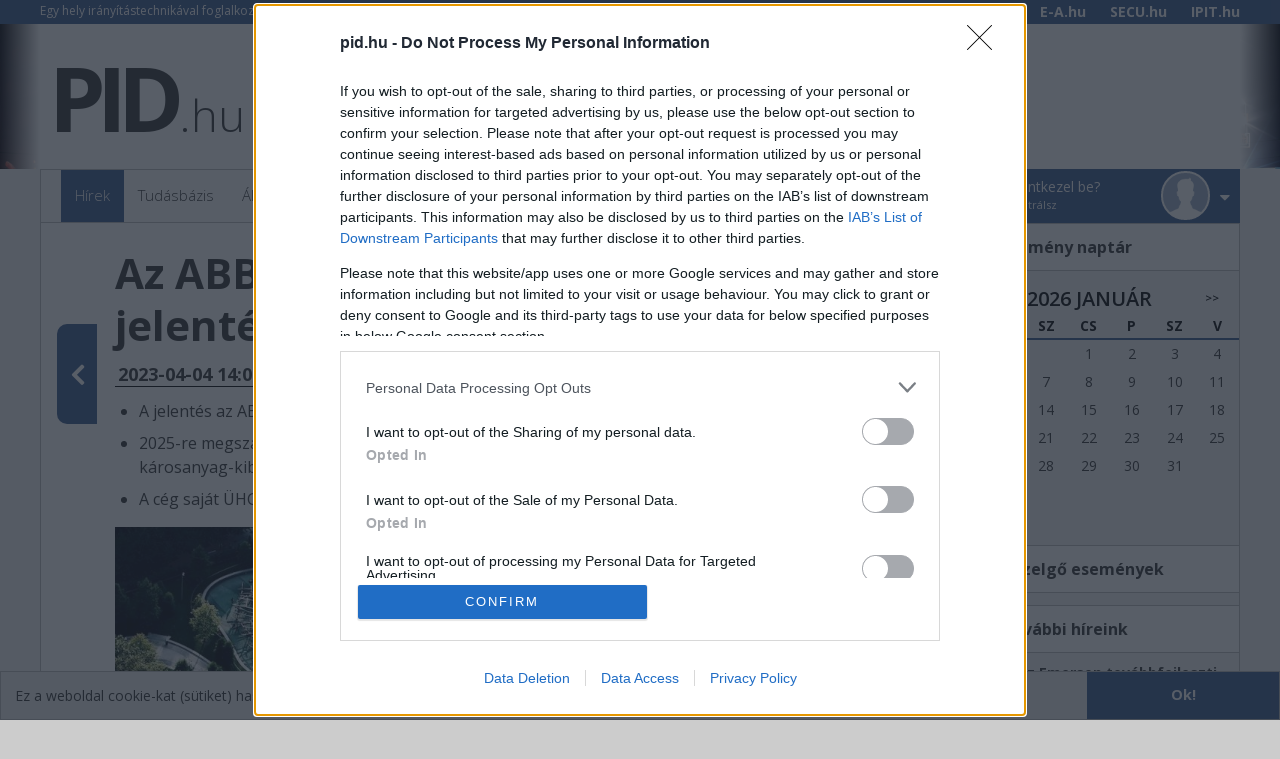

--- FILE ---
content_type: text/html; charset=utf-8
request_url: https://pid.hu/index.php?module=Post&ID=20109
body_size: 14216
content:

<!--###### /var/www/pid.hu//webpage/skins/default/Post/all.html begins ######-->
<!DOCTYPE html PUBLIC "-//W3C//DTD XHTML 1.0 Transitional//EN" "http://www.w3.org/TR/xhtml1/DTD/xhtml1-transitional.dtd">

<html xmlns="http://www.w3.org/1999/xhtml" dir="ltr" lang="hu-HU" xmlns:og="http://ogp.me/ns#" xmlns:fb="https://www.facebook.com/2008/fbml">

    <head profile="http://gmpg.org/xfn/11">
    

<!-- InMobi Choice. Consent Manager Tag v3.0 (for TCF 2.2) -->
<script type="text/javascript" async=true>
(function() {
  var host = window.location.hostname;
  var element = document.createElement('script');
  var firstScript = document.getElementsByTagName('script')[0];
  var url = 'https://cmp.inmobi.com'
    .concat('/choice/', '4d-fauWPLmfSV', '/', host, '/choice.js?tag_version=V3');
  var uspTries = 0;
  var uspTriesLimit = 3;
  element.async = true;
  element.type = 'text/javascript';
  element.src = url;

  firstScript.parentNode.insertBefore(element, firstScript);

  function makeStub() {
    var TCF_LOCATOR_NAME = '__tcfapiLocator';
    var queue = [];
    var win = window;
    var cmpFrame;

    function addFrame() {
      var doc = win.document;
      var otherCMP = !!(win.frames[TCF_LOCATOR_NAME]);

      if (!otherCMP) {
        if (doc.body) {
          var iframe = doc.createElement('iframe');

          iframe.style.cssText = 'display:none';
          iframe.name = TCF_LOCATOR_NAME;
          doc.body.appendChild(iframe);
        } else {
          setTimeout(addFrame, 5);
        }
      }
      return !otherCMP;
    }

    function tcfAPIHandler() {
      var gdprApplies;
      var args = arguments;

      if (!args.length) {
        return queue;
      } else if (args[0] === 'setGdprApplies') {
        if (
          args.length > 3 &&
          args[2] === 2 &&
          typeof args[3] === 'boolean'
        ) {
          gdprApplies = args[3];
          if (typeof args[2] === 'function') {
            args[2]('set', true);
          }
        }
      } else if (args[0] === 'ping') {
        var retr = {
          gdprApplies: gdprApplies,
          cmpLoaded: false,
          cmpStatus: 'stub'
        };

        if (typeof args[2] === 'function') {
          args[2](retr);
        }
      } else {
        if(args[0] === 'init' && typeof args[3] === 'object') {
          args[3] = Object.assign(args[3], { tag_version: 'V3' });
        }
        queue.push(args);
      }
    }

    function postMessageEventHandler(event) {
      var msgIsString = typeof event.data === 'string';
      var json = {};

      try {
        if (msgIsString) {
          json = JSON.parse(event.data);
        } else {
          json = event.data;
        }
      } catch (ignore) {}

      var payload = json.__tcfapiCall;

      if (payload) {
        window.__tcfapi(
          payload.command,
          payload.version,
          function(retValue, success) {
            var returnMsg = {
              __tcfapiReturn: {
                returnValue: retValue,
                success: success,
                callId: payload.callId
              }
            };
            if (msgIsString) {
              returnMsg = JSON.stringify(returnMsg);
            }
            if (event && event.source && event.source.postMessage) {
              event.source.postMessage(returnMsg, '*');
            }
          },
          payload.parameter
        );
      }
    }

    while (win) {
      try {
        if (win.frames[TCF_LOCATOR_NAME]) {
          cmpFrame = win;
          break;
        }
      } catch (ignore) {}

      if (win === window.top) {
        break;
      }
      win = win.parent;
    }
    if (!cmpFrame) {
      addFrame();
      win.__tcfapi = tcfAPIHandler;
      win.addEventListener('message', postMessageEventHandler, false);
    }
  };

  makeStub();

  function makeGppStub() {
    const CMP_ID = 10;
    const SUPPORTED_APIS = [
      '2:tcfeuv2',
      '6:uspv1',
      '7:usnatv1',
      '8:usca',
      '9:usvav1',
      '10:uscov1',
      '11:usutv1',
      '12:usctv1'
    ];

    window.__gpp_addFrame = function (n) {
      if (!window.frames[n]) {
        if (document.body) {
          var i = document.createElement("iframe");
          i.style.cssText = "display:none";
          i.name = n;
          document.body.appendChild(i);
        } else {
          window.setTimeout(window.__gpp_addFrame, 10, n);
        }
      }
    };
    window.__gpp_stub = function () {
      var b = arguments;
      __gpp.queue = __gpp.queue || [];
      __gpp.events = __gpp.events || [];

      if (!b.length || (b.length == 1 && b[0] == "queue")) {
        return __gpp.queue;
      }

      if (b.length == 1 && b[0] == "events") {
        return __gpp.events;
      }

      var cmd = b[0];
      var clb = b.length > 1 ? b[1] : null;
      var par = b.length > 2 ? b[2] : null;
      if (cmd === "ping") {
        clb(
          {
            gppVersion: "1.1", // must be “Version.Subversion”, current: “1.1”
            cmpStatus: "stub", // possible values: stub, loading, loaded, error
            cmpDisplayStatus: "hidden", // possible values: hidden, visible, disabled
            signalStatus: "not ready", // possible values: not ready, ready
            supportedAPIs: SUPPORTED_APIS, // list of supported APIs
            cmpId: CMP_ID, // IAB assigned CMP ID, may be 0 during stub/loading
            sectionList: [],
            applicableSections: [-1],
            gppString: "",
            parsedSections: {},
          },
          true
        );
      } else if (cmd === "addEventListener") {
        if (!("lastId" in __gpp)) {
          __gpp.lastId = 0;
        }
        __gpp.lastId++;
        var lnr = __gpp.lastId;
        __gpp.events.push({
          id: lnr,
          callback: clb,
          parameter: par,
        });
        clb(
          {
            eventName: "listenerRegistered",
            listenerId: lnr, // Registered ID of the listener
            data: true, // positive signal
            pingData: {
              gppVersion: "1.1", // must be “Version.Subversion”, current: “1.1”
              cmpStatus: "stub", // possible values: stub, loading, loaded, error
              cmpDisplayStatus: "hidden", // possible values: hidden, visible, disabled
              signalStatus: "not ready", // possible values: not ready, ready
              supportedAPIs: SUPPORTED_APIS, // list of supported APIs
              cmpId: CMP_ID, // list of supported APIs
              sectionList: [],
              applicableSections: [-1],
              gppString: "",
              parsedSections: {},
            },
          },
          true
        );
      } else if (cmd === "removeEventListener") {
        var success = false;
        for (var i = 0; i < __gpp.events.length; i++) {
          if (__gpp.events[i].id == par) {
            __gpp.events.splice(i, 1);
            success = true;
            break;
          }
        }
        clb(
          {
            eventName: "listenerRemoved",
            listenerId: par, // Registered ID of the listener
            data: success, // status info
            pingData: {
              gppVersion: "1.1", // must be “Version.Subversion”, current: “1.1”
              cmpStatus: "stub", // possible values: stub, loading, loaded, error
              cmpDisplayStatus: "hidden", // possible values: hidden, visible, disabled
              signalStatus: "not ready", // possible values: not ready, ready
              supportedAPIs: SUPPORTED_APIS, // list of supported APIs
              cmpId: CMP_ID, // CMP ID
              sectionList: [],
              applicableSections: [-1],
              gppString: "",
              parsedSections: {},
            },
          },
          true
        );
      } else if (cmd === "hasSection") {
        clb(false, true);
      } else if (cmd === "getSection" || cmd === "getField") {
        clb(null, true);
      }
      //queue all other commands
      else {
        __gpp.queue.push([].slice.apply(b));
      }
    };
    window.__gpp_msghandler = function (event) {
      var msgIsString = typeof event.data === "string";
      try {
        var json = msgIsString ? JSON.parse(event.data) : event.data;
      } catch (e) {
        var json = null;
      }
      if (typeof json === "object" && json !== null && "__gppCall" in json) {
        var i = json.__gppCall;
        window.__gpp(
          i.command,
          function (retValue, success) {
            var returnMsg = {
              __gppReturn: {
                returnValue: retValue,
                success: success,
                callId: i.callId,
              },
            };
            event.source.postMessage(msgIsString ? JSON.stringify(returnMsg) : returnMsg, "*");
          },
          "parameter" in i ? i.parameter : null,
          "version" in i ? i.version : "1.1"
        );
      }
    };
    if (!("__gpp" in window) || typeof window.__gpp !== "function") {
      window.__gpp = window.__gpp_stub;
      window.addEventListener("message", window.__gpp_msghandler, false);
      window.__gpp_addFrame("__gppLocator");
    }
  };

  makeGppStub();

  var uspStubFunction = function() {
    var arg = arguments;
    if (typeof window.__uspapi !== uspStubFunction) {
      setTimeout(function() {
        if (typeof window.__uspapi !== 'undefined') {
          window.__uspapi.apply(window.__uspapi, arg);
        }
      }, 500);
    }
  };

  var checkIfUspIsReady = function() {
    uspTries++;
    if (window.__uspapi === uspStubFunction && uspTries < uspTriesLimit) {
      console.warn('USP is not accessible');
    } else {
      clearInterval(uspInterval);
    }
  };

  if (typeof window.__uspapi === 'undefined') {
    window.__uspapi = uspStubFunction;
    var uspInterval = setInterval(checkIfUspIsReady, 6000);
  }
})();
</script>
<!-- End InMobi Choice. Consent Manager Tag v3.0 (for TCF 2.2) -->

        <meta http-equiv="Content-Type" content="text/html;charset=utf-8"/>
        
        
        <!-- META for Social media shareing / Post Specific  -->
        
<!--###### /var/www/pid.hu//webpage/skins/default/Post/og-meta.html begins ######-->
<!-- Post Specific Meta -->
<title>pid.hu - Az ABB közzétette első integrált jelentését</title>     
<meta name="description" content="Az ABB közzétette első integrált jelentését, melyben az általa meghatározott stratégia tükrében mutatja be eddigi eredményeit, illetve azt, hogy a cég rövid, közép- és hosszú távon hogyan teremt holisztikus értéket az érdekelt felek számára." />
<meta name="author" content="pid.hu" />  

<!-- Schema.org markup for Google+ -->
<meta itemprop="name" content="Az ABB közzétette első integrált jelentését">
<meta itemprop="description" content="Az ABB közzétette első integrált jelentését, melyben az általa meghatározott stratégia tükrében mutatja be eddigi eredményeit, illetve azt, hogy a cég rövid, közép- és hosszú távon hogyan teremt holisztikus értéket az érdekelt felek számára.">
<meta itemprop="image" content="/uploads/articles/10135">

<!-- Twitter Card data-->
<meta name="twitter:card" content="summary_large_image">
<!--<meta name="twitter:site" content="@publisher_handle">-->
<meta name="twitter:title" content="Az ABB közzétette első integrált jelentését">
<meta name="twitter:description" content="Keressen a hazai és a nemzetközi ipar legfontosabb hirei között.">
<!--<meta name="twitter:creator" content="@author_handle">-->
<meta name="twitter:image:src" content="https://pid.hu/webpage/skins/default/images/socialmedialogoes/pid.hu/logo.png">

<!-- Open Graph data -->
<meta property="og:url" content="https://pid.hu/index.php?module=Post&ID=20109" />
<meta property="og:type" content="article" />
<meta property="og:title" content='Az ABB közzétette első integrált jelentését' />
<meta property="og:description" content="Az ABB közzétette első integrált jelentését, melyben az általa meghatározott stratégia tükrében mutatja be eddigi eredményeit, illetve azt, hogy a cég rövid, közép- és hosszú távon hogyan teremt holisztikus értéket az érdekelt felek számára." />
<meta property="og:image" content="/uploads/articles/10135" />
<meta property="og:site_name" content="pid.hu" />
<meta property="article:published_time" content="2023-04-04 14:00:03" />
<!--###### /var/www/pid.hu//webpage/skins/default/Post/og-meta.html ends ######-->
        
        <meta name="ROBOTS" content="ALL" />
        <meta name="revisit-after" content="1 days" />
        <meta name="keywords" content="szakmai, hírek, pid, irányítástechnika, automatizálás, mérnök, állás, események, cégek, hírek, tudásbázis, ipar" />
        <meta name="generator" content="Info-portal Kft." /><!-- leave this for stats -->

        <!-- Mobile Specific Meta -->
        <meta name="viewport" content="width=device-width, initial-scale=1" />
        <link href="/webpage/skins/default/css/font-awesome.min.css" rel="stylesheet" />
        
        <link rel="shortcut icon" href="/webpage/skins/default/images/favicon/pid.hu/favicon.ico?v=2" type="image/x-icon"/>
        <link rel="icon" href="/webpage/skins/default/images/favicon/pid.hu/favicon.ico?v=2" type="image/x-icon"/>
        
        <link rel="stylesheet" href="/webpage/skins/default/css/pid2.css" type="text/css" media="screen" />
        <link rel="stylesheet" href="/webpage/skins/default/css/pid.hu/unique.css" type="text/css" media="screen" />
        
        <script type='text/javascript' src='/webpage/skins/default/js/jquery.js'></script>
        <link rel="stylesheet" href="/webpage/skins/default/css/jquery-ui-1.10.4.css" type="text/css" media="screen" />
        <script src="https://code.jquery.com/jquery-latest.min.js" type="text/javascript"></script>
        <script type='text/javascript' src='/webpage/skins/default/js/sajat.js'></script>
        <script type='text/javascript' src='/webpage/skins/default/js/post.js'></script>
        <script type='text/javascript' src='/webpage/skins/default/js/calendar.js'></script>

        <!--Font-->
        <link href="https://fonts.googleapis.com/css?family=Open+Sans:300,300i,400,400i,600,600i,700,800" rel="stylesheet"></link>

        <!-- Scripts for infinity -->
        <script src="//www.googletagservices.com/tag/js/gpt.js"></script>
        <script src="//headerbidding.services/files/hb.js"></script>
        <script src="//headerbidding.services/files/pid.js"></script> 
        
        
        

        <script src="https://apis.google.com/js/platform.js" async defer></script>

<!-- Google Tag Manager -->
        <script>(function(w,d,s,l,i){w[l]=w[l]||[];w[l].push({'gtm.start':
        new Date().getTime(),event:'gtm.js'});var f=d.getElementsByTagName(s)[0],
        j=d.createElement(s),dl=l!='dataLayer'?'&l='+l:'';j.async=true;j.src=
        'https://www.googletagmanager.com/gtm.js?id='+i+dl;f.parentNode.insertBefore(j,f);
        })(window,document,'script','dataLayer','GTM-WW9ND8P');</script>
<!-- End Google Tag Manager -->
<script async src="https://securepubads.g.doubleclick.net/tag/js/gpt.js"></script>
   <script>
   window.googletag = window.googletag || {cmd: []};
         googletag.cmd.push(function() {
           var interstitialSlot = googletag.defineOutOfPageSlot('/28240038/e-a.hu_out_of_page', googletag.enums.OutOfPageFormat.INTERSTITIAL);
           if (interstitialSlot) interstitialSlot.addService(googletag.pubads());
           googletag.pubads().enableSingleRequest();
           googletag.enableServices();
           googletag.display(interstitialSlot);
       });
</script>




    </head>
    <body>
        
<!-- Google Tag Manager (noscript) -->
        <noscript><iframe src="https://www.googletagmanager.com/ns.html?id=GTM-WW9ND8P"
        height="0" width="0" style="display:none;visibility:hidden"></iframe></noscript>
<!-- End Google Tag Manager (noscript) -->

        <!-- Facebook SDK -->
        <script>
          window.fbAsyncInit = function() {
            FB.init({
              appId      : '282857322065228',
              xfbml      : true,
              version    : 'v2.6'
            });
          };

          (function(d, s, id){
             var js, fjs = d.getElementsByTagName(s)[0];
             if (d.getElementById(id)) {return;}
             js = d.createElement(s); js.id = id;
             js.src = "//connect.facebook.net/en_US/sdk.js";
             fjs.parentNode.insertBefore(js, fjs);
           }(document, 'script', 'facebook-jssdk'));
        </script>              
        
<!--###### /var/www/pid.hu//webpage/skins/default/Header/header.html begins ######-->

<!-- Analytics Tracking -->    
<script src="/webpage/skins/default/analytics/pid.hu/analyticstracking.js"></script>

<!-- AdSense Tracking --> 
<script async src="//pagead2.googlesyndication.com/pagead/js/adsbygoogle.js"></script>
<script>
  (adsbygoogle = window.adsbygoogle || []).push({
    google_ad_client: "ca-pub-8177055684180710",
    enable_page_level_ads: true
 });
</script>


<link rel="stylesheet" type="text/css" href="//cdnjs.cloudflare.com/ajax/libs/cookieconsent2/3.0.3/cookieconsent.min.css" />
<script src="//cdnjs.cloudflare.com/ajax/libs/cookieconsent2/3.0.3/cookieconsent.min.js"></script>
<script>
window.addEventListener("load", function(){
window.cookieconsent.initialise({

  "theme": "edgeless",
  "content": {
    "message": "Ez a weboldal cookie-kat (sütiket) használ azért, hogy weboldalunkon a lehető legjobb élményt tudjuk biztosítani.",
    "dismiss": "Ok!",
    "link": "Tudjon meg többet"
  }
})});
</script>

        <header id="head" style="width:100%">
            <div id="nwSav" class="colorbg hide-t-m">
                <section class="container nwSavframe">
                    <span class="small theMotto white"></span>

                    <span>
                        <span class="small white">Fedezze fel többi oldalunkat is</span>
                        <span class="nwSavElemek"><a target="_nlank" href="https://pid.hu">PID.hu</a></span>
                        <span class="nwSavElemek"><a target="_blank" href="https://e-a.hu">E-A.hu</a></span>
                        <span class="nwSavElemek"><a target="_blank" href="https://secu.hu">SECU.hu</a></span>
                        <span class="nwSavElemek"><a target="_blank" href="https://ipit.hu">IPIT.hu</a></span>    
                    </span>
                </section>
            </div>
            <div id="slogan" class="full-width centered hide-m">
                
                
                <div id="balkep" style="background-image:url(/webpage/skins/default/images/header_images/hi_02.jpg);" alt="header_background">
                    <div class="FadeLeft"></div>
                </div>
                <div id="jobbkep" style="background-image:url(/webpage/skins/default/images/header_images/hi_02.jpg);" alt="header_background">
                    <div class="FadeRight"></div>
                </div>
            </div>
            
            <div class="container logocontainer">

                <a href="index.php">
                    <section class='Pidlogo'>
                        <span class="theLogo"> <!-- The Page Name --> </span>
                        <span class="logo">.hu</span>
                    </section>
                </a>

                <!-- Nagy fejléc banner -->
                
<!--###### /var/www/pid.hu//webpage/skins/default/BannerGenerate/pid_superleaderboard.html begins ######-->
<section class="superleaderboardContainer">

    <!-- Goa3 beépítés: pid.hu_leaderboard_superleaderboard, 4607143 -->
    <div id="pid.hu_leaderboard_superleaderboard"></div>
</section>
<!--###### /var/www/pid.hu//webpage/skins/default/BannerGenerate/pid_superleaderboard.html ends ######-->

                <!-- Sticky banner -->
                
<!--###### /var/www/pid.hu//webpage/skins/default/BannerGenerate/pid_sticky.html begins ######-->
<!-- Goa3 beépítés: pid.hu_sticky, 4607186 -->
<div id="pid.hu_sticky"></div>

<!--###### /var/www/pid.hu//webpage/skins/default/BannerGenerate/pid_sticky.html ends ######-->

            </div>
        </header>
<!--###### /var/www/pid.hu//webpage/skins/default/Header/header.html ends ######-->
<!--###### /var/www/pid.hu//webpage/skins/default/Header/menu.html begins ######-->
            <nav id="menu" class="container skeleton">
                    <ul id="mainMenu" class="hide-m">
                        <a href="index.php">
                            <li id="menuHirek" class="active">Hírek</li>
                        </a>
                        <a href="index.php?module=Knowledgebase">
                            <li id="menuTudasbazis" class="">Tudásbázis</li>
                        </a>
                        <a href="index.php?module=Jobs">
                            <li id="menuAllas" class="{$menuAllasActive}">Állások</li>
                        </a>
                        <a href="index.php?module=Events">
                            <li id="menuEsemenyek" class="{$menuEsemenyek}">Események</li>
                        </a>
                        <a href="index.php?module=Companies">
                            <li id="menuCegek"  class="">Cégek</li>
                        </a>
                        <a href="index.php?module=ProfilList">
                            <li id="menuOneletrajzok" class="">Önéletrajzok</li>
                        </a>
                    </ul>

                    
<!--###### /var/www/pid.hu//webpage/skins/default/login/logged_out.html begins ######-->
                    <div class="followus colorbg" id="loginBlock">

                        <!-- Mobil menü Gomb ==========================================  -->
                        <div class="mobileMenu" id="mobileMenu"></div>
                        <!-- -END- Mobil menü Gomb ==========================================  -->

                        <div id="callrolldown">

                            <div class="cellhelouser logedouthelouser callrolldown">
                                <p>Nem jelentkezel be?<br><span>Vagy regisztrálsz</span></p>
                            </div>

                            <div id="hardestbuttontobutton"></div>
                        </div>

                        <div id="avatar" class="logedout">

                            <div id="head_avatar" style="background:url(/webpage/skins/default/images/default_user.png); background-size:cover;">
                            </div>

                        </div>
                        <div id="rolldownprofilmenu" class="hidden">

                            
                        <!-- Mobil menü ==========================================  -->
                            <nav  class="mobileMenuList">
                                <ul>
                                    <li>
                                        <a href="index.php">Hírek</a>
                                    </li>
                                    <li>
                                        <a href="index.php?module=Knowledgebase">Tudásbázis</a>
                                    </li>
                                    <li>
                                        <a href="index.php?module=Jobs">Állások</a>
                                    </li>
                                    <li>
                                        <a href="index.php?module=Events">Események</a>
                                    </li>
                                    <li>
                                        <a href="index.php?module=Companies">Cégek</a>
                                    </li>
                                    <li>
                                        <a href="index.php?module=ProfilList">Önéletrajzok</a>
                                    </li>
                                </ul>
                                <ul>
                                    <li class="colorbg" id="mobileLoginButton">
                                        <span href="index.php?module=ProfilList">Bejelentkezés/Regisztráció</span>
                                    </li>
                                </ul>
                            </nav>
                            <!-- -END- Mobil menü ==========================================  -->
                            
                            <!-- Login back button ==========================================  -->
                            <div class="loginBackButton">Vissza</div>
                            <!-- -END- Login back button ==========================================  -->
                        
                            <!--- Bejelentkezés nélkül ez a blokk látszódik --->
                            <section class="loginSection" id="loginSection">
                                <form  name="loginform" id="loginform" action="/index.php?module=UserLogin" method="Post">
                                    <ul class="login">
                                        <li class="loginInputContainer">
                                            <label class="loginInputLabel fa fa-user" for="user"></label>
                                            <input type="text" name="user" id="user" class="loginInput" placeholder="Email cím"  value="" size="20" autofocus="" required="">
                                        </li>
                                        <li class="loginInputContainer">
                                            <label class="loginInputLabel fa fa-key" for="password"></label>
                                            <input type="password" name="password" id="password" class="loginInput" placeholder="Jelszó" value="" size="20" required="">
                                        </li>
                                        <li>
                                            <input type="button" name="loginGomb" id="loginGomb" class="button fullobject submit" value="Bejelentkezés">
                                            <input type="hidden" name="redirect_to" value="/user/action/login/">
                                        </li>
                                        <li>
                                            <input name="rememberme" type="hidden" id="rememberme" value="forever">
                                            <a class="lostPass" href="/index.php?module=LostPassword">Elfelejtette a jelszavát?</a>
                                        </li>  
                                    </ul>
                                <input type=hidden name=__systemFormID value=408111350>
</form>

                                <ul class="loginSecond">
                                    <li>
                                        <a href = "index.php?module=UserAdmin&method=loginWithFacebook">
                                            <div class="socialLogin facebookIcon">
                                                Bejelentkezés Facebook-kal
                                            </div>
                                            <!--<img src="webpage/skins/default/images/header_images/loginWithFacebook.png">-->
                                        </a>
                                    </li>
                                    <li>
                                        <a href = "index.php?module=UserAdmin&method=loginWithGooglePlus">
                                            <div class="socialLogin googleplusIcon">
                                                Bejelentkezés Google+ -szal
                                            </div>
                                            <!--<img src="webpage/skins/default/images/header_images/loginWithFacebook.png">-->
                                        </a>
                                    </li>
                                    <li class="moreTextReg">
                                        <span>Ha még nincs profilja</span>
                                    </li>
                                    <li>
                                        <a href="index.php?module=registration">
                                            <button id="regisztracio" class="button greybutton fullobject">Regisztráció</button>
                                        </a>
                                    </li>
                                </ul>
                            </section>
                        </div>
                    </div>

<!--###### /var/www/pid.hu//webpage/skins/default/login/logged_out.html ends ######-->

            </nav>

<!--###### /var/www/pid.hu//webpage/skins/default/Header/menu.html ends ######-->

        <div class="container skeleton">
            
<!--###### /var/www/pid.hu//webpage/skins/default/Post/post.html begins ######-->
        <main class="content left moreNewsBlock">
            <input type="hidden" id="PostSEO" name="PostSEO" value="az-abb-kozzetette-elso-integralt-jelenteset">
            <article class="postFrame">
                <!-- Felhasználó adatai --->
                <header class="postHeader">
                    <h1>Az ABB közzétette első integrált jelentését</h1>
                    <section class="postHeaderData">
                        <span>
                            <time>
                                2023-04-04 14:00:03
                            </time>
                        </span> 
                        <i>|</i>
                        <span>pid.hu</span>
                        <i>|</i>
<!-- ------------------- PDF nyomtatási nézet gomb 
                        <span>
                            <a class="print" href=""></a>
                        </span>
                        <i>|</i> --->
                        <span class="socialMediaShare">
                            <!-- Facebook share button code -->
                                <div class="fb-share-button" 
                                                data-href="az-abb-kozzetette-elso-integralt-jelenteset" 
                                                data-layout="button_count" >
                                </div>
                        </span>
                        <span class="socialMediaShare">
                                <!-- Google+ share button code -->
                                <div class="g-plus" 
                                         data-action="share"
                                         data-href="az-abb-kozzetette-elso-integralt-jelenteset" >                     
                                </div>  
                        </span>
                    </section>
                </header>
                <section class="postContent">
                    <ul><li>A jelentés az ABB cégcsoport 2022. évi pénzügyi és fenntarthatósági teljesítményét részletezi<br></li><li>2025-re megszabott új középtávú fenntarthatósági célok a saját telephelyek és a beszállítók károsanyag-kibocsátásának vonatkozásában<br></li><li>A cég saját ÜHG-kibocsátásának 65%-os csökkentése<br></li></ul><p class="center"><img src="/uploads/articles/10135" alt="" width="750" height="422" data-mce-src="uploads/articles/10135"><em>Forrás: ABB</em></p><p>Az ABB közzétette első integrált jelentését, melyben az általa meghatározott stratégia tükrében mutatja be eddigi eredményeit, illetve azt, hogy a cég rövid, közép- és hosszú távon hogyan teremt holisztikus értéket az érdekelt felek számára. Az érdekelt felek széles körének szóló jelentés – mint az ABB cégcsoport legátfogóbb ilyen típusú dokumentuma – a cégre és annak stratégiájára, tevékenységére, vállalatirányítási rendszerére, valamint pénzügyi és fenntarthatósági teljesítményére vonatkozó legfontosabb információkat foglalja magában. Az integrált jelentés mellett az ABB közzétett 2022-es éves jelentéscsomagja a cég pénzügyi jelentését, vállalatirányítási jelentését, kompenzációs jelentését, fenntarthatósági jelentését, valamint azt a kitöltött „20-F” jelzésű űrlapot foglalja magában, amelyet az Egyesült Államok Értékpapír- és Tőzsdefelügyeletéhez nyújtott be.</p><p><strong><em>„Örömmel mutatom be önöknek az ABB első integrált jelentését, melyből megtudhatják, hogy vállalati céljaink hogyan teszik lehetővé teljesítményünk növelését és az értékteremtést az érdekelt felek számára. Jelentésünkben bemutatjuk, hogy ennek a globális cégcsoportnak az egyes részei miként illeszkednek úgy egymáshoz, hogy egyre jobb pénzügyi eredményeket érjenek el, ugyanakkor a fenntarthatóbb társadalom kialakulásához is hozzájáruljanak” – mondta Peter Voser, az ABB elnöke. – „A jelentésben arról a külső környezetről is áttekintést adunk, amelyben működnünk kell, illetve arról, hogy rövid, közép- és hosszú távon hogyan kívánjuk megvalósítani céljainkat. A jelentés természetesen az elmúlt évi teljesítményünkre is kitér, és én épp ezekre az eredményekre vagyok a legbüszkébb, mert hitet adnak ahhoz, hogy csapatunk képes lesz megvalósítani ambiciózus pénzügyi és fenntarthatósági céljainkat az előttünk álló években”</em> – tette még hozzá az elnök.</strong></p><p><strong>2025-ig új középtávú fenntarthatósági célok kerültek bevezetésre az elszámoltathatóság javítása érdekében</strong></p><p>2030-ig szóló fenntarthatósági stratégiájának 2020. novemberi bevezetése óta az ABB töretlenül haladt előre azon az úton, amely lehetővé teszi az alacsony széndioxid-kibocsátású társadalom létrejöttét, Földünk erőforrásainak megóvását, valamint a tisztesség és az átláthatóság kultúrájának megteremtését az egész kiterjesztett értéklánc mentén.</p>
<!--###### /var/www/pid.hu//webpage/skins/default/BannerGenerate/pid_fullbanner_wideboard1.html begins ######-->
<section class="leadBannerContainer">

    <!-- Goa3 beépítés: pid.hu_fullbanner_wideboard, 4607151 -->
    <div id="pid.hu_fullbanner_wideboard"></div>
</section>
<!--###### /var/www/pid.hu//webpage/skins/default/BannerGenerate/pid_fullbanner_wideboard1.html ends ######--><p>Az ABB magyarországi ügyvezetője, Sebestyén István a következőket mondta erről: &nbsp;</p><p><em><strong>„A társadalom válságainak és kudarcainak elmúlt egy éve tükrében nyilvánvalóvá vált, hogy az ABB célja – azaz, hogy a villamosítás és az automatizálás terén kivívott technológiavezető szerepére támaszkodva hozzájáruljon a fenntarthatóbb és az erőforrásokkal hatékonyabban gazdálkodó jövő megteremtéséhez – időszerűbb, mint valaha, különösen, ha az éghajlatváltozás elleni küzdelem felől közelítjük meg a kérdést.”</strong></em></p><p>Az ABB az elszámoltathatóság javításának szándékával ma közzétette a fenntarthatósági stratégiájának egyik pillérét képező alacsony széndioxid-kibocsátású társadalom megteremtéséhez kapcsolódó, 2025-re meghatározott új középtávú céljait. Ezek a következők:</p><ul><li>Az 1. és a 2. alkalmazási körbe tartozó saját CO2e-kibocsátás csökkentése legalább 70%-kal.</li><li>Együttműködés a legfőbb elsődleges beszállítókkal az 1. és a 2. alkalmazási körbe tartozó1 CO2e-kibocsátásuk 20%-os csökkentése érdekében.</li></ul><p><strong>Továbbhaladás a 2030-as fenntarthatósági célok megvalósulása felé vezető úton</strong></p><p>2022-ben az ABB 42%-kal csökkentette működésének üvegházhatást okozó gázkibocsátását (ÜHG-kibocsátás). 2019 óta a cég körülbelül 65%-os teljes kibocsátáscsökkentést valósított meg. Ezenkívül az ABB piacvezető villamosítási és automatizálási technológiáira támaszkodva segített ügyfeleinek csökkenteni, sőt, akár teljesen meg is szüntetni az ÜHG-kibocsátást.</p><p>Az ABB a fenntarthatósági stratégia másik három pillére tekintetében is nagy léptekkel halad előre. 2022-ben azzal erősítette meg a körforgásos gazdaság létrejöttét szolgáló megközelítését, hogy egyértelműen meghatározta a tervezéstől az élettartam lezárultáig tartó termékéletciklus valamennyi szakaszának főbb teljesítménymutatóit (KPI). Az egyik ilyen fontos kezdeményezés az EcoSolutions™ címke bevezetése volt, mely teljes átláthatóságot biztosít az adott termék körforgásos gazdaságot szolgáló értéke és környezetre gyakorolt hatása tekintetében, amit harmadik fél ellenőriz.</p><p>Ami a stratégia szociális elemét illeti, az ABB egyik évről a másikra a munkaidő-kieséssel járó balesetek gyakoriságának (LTIFR) 29%-os csökkenésével javította a munkahelyi biztonságot. A cég a felső vezetésben is kiegyenlítettebbé tette a nemek arányát azzal, hogy a tavalyi 16,3%-kal szemben idén már 17,8%-uk nő. Ezenkívül a cég emberi jogi átvilágítási eljárását is továbbfejlesztette. Mindezek mellett az ABB komoly előrelépést tett annak a 2030-ra kitűzött célnak a megvalósítása felé, hogy átfogó kockázatalapú megközelítést alkalmazzon az integritás magas szintjének vállalati szinten következetes fenntartásával kapcsolatban.</p><p><strong>A nemzetközileg elismert szabványok és keretrendszerek betartása</strong></p><p>Az ABB integrált jelentése az International Integrated Reporting Framework (egységes nemzetközi jelentéstételi keretrendszer) elemein alapul, míg a pénzügyi kimutatások az amerikai egyesült államokbeli GAAP szerint készülnek. Az ABB a GRI szabványokkal összhangban, az SASB szabványoknak is megfelelő tartalommal, továbbá a TCFD (az éghajlattal kapcsolatos pénzügyi tájékoztatással foglalkozó munkacsoport) ajánlásainak, az EU taxonómiájának és az ENSZ Globális Megállapodásában rögzített 10 alapelvnek a betartásával teszi közzé fenntarthatósági információit.</p><p>Az integrált jelentést és a fenntarthatósági jelentést is magában foglaló teljes éves jelentéscsomag <a href="https://global.abb/group/en/investors/annual-reporting-suite" target="_blank" data-mce-href="https://global.abb/group/en/investors/annual-reporting-suite">itt tekinthető meg és tölthető le.</a></p><p>-</p><p>Az <strong>ABB</strong> technológiai vezető szerepet tölt be az energetika és az automatizálás területén, termékeivel és megoldásaival elősegíti egy fenntarthatóbb és erőforrás-hatékonyabb jövő kialakítását. A vállalat megoldásai a mérnöki szaktudás és a szoftverek összekapcsolásával optimalizálják a berendezések gyártását, mozgatását, energiaellátását és működtetését. A kiválóságáról több mint 130 éve jól ismert ABB közel 105 000 munkatársa elkötelezett az ipari átalakulást felgyorsító innovációk előmozdítása mellett. www.abb.com</p><p>Magyarországi vállalata, az ABB Kft. 1991-ben alakult és azóta az egyik vezető szállítóként van jelen a hazai közmű-, valamint energetikai szektorban.</p><p>ABB weboldal: <a href="http://new.abb.com/hu" target="_blank" data-mce-href="http://new.abb.com/hu">http://new.abb.com/hu</a></p><p>Facebook oldal: <a href="https://www.facebook.com/ABBMagyarorszag" target="_blank" data-mce-href="https://www.facebook.com/ABBMagyarorszag">https://www.facebook.com/ABBMagyarorszag</a></p><p>Instagram: <a href="https://www.instagram.com/abb_magyarorszag/" target="_blank" data-mce-href="https://www.instagram.com/abb_magyarorszag/">https://www.instagram.com/abb_magyarorszag/</a></p><p>YouTube: <a href="https://www.youtube.com/ABBMagyarorszag" target="_blank" data-mce-href="https://www.youtube.com/ABBMagyarorszag">https://www.youtube.com/ABBMagyarorszag</a></p>
                </section>
                <footer class="postFooter">
                    <span class="source">Forrás: <a target="_blank" href="https://new.abb.com/hu">ABB</a></span>
		
                        <span class="socialMediaShare">
                            <!-- Facebook share button code -->
                                <div class="fb-share-button" 
                                                data-href="https://pid.hu/index.php?module=Post&ID=20109" 
                                                data-layout="button_count" >
                                </div>
                        </span>
                        <span class="socialMediaShare">
                                <!-- Google+ share button code -->
                                <div class="g-plus" 
                                         data-action="share"
                                         data-href="https://pid.hu/index.php?module=Post&ID=20109" >                     
                                </div>  
                        </span>
                </footer>
            </article>
            
                
<!--###### /var/www/pid.hu//webpage/skins/default/Post/prev-post.html begins ######-->
<a href="karbonsemlegesse-alakitja-mukodeset-a-vajdapapir-2050ig" class="hide-t-m">
    <article class="artickleNavPrev ">
        <div>
            <h3>
                <span>Előző cikk:</span>
                Karbonsemlegessé alakítja működését a Vajda-Papír 2050-ig
            </h3>
        </div>
    </article>
</a>
 
<!--###### /var/www/pid.hu//webpage/skins/default/Post/prev-post.html ends ######-->
                
<!--###### /var/www/pid.hu//webpage/skins/default/Post/next-post.html begins ######-->
<a href="az-itk-holding-zrt-leanyvallalata-az-ite-bus-truck-kft-veszi-at-a-general-importori-feladatokat-a-mercedesbenz-hungaria-kft-tehergepjarmu-uzletaganak-vonatkozasaban" class="hide-t-m">
    <article class="artickleNavNext ">
        <div>
            <h3>
                <span>Következő cikk:</span>
                Az ITK Holding Zrt. leányvállalata, az ITE Bus & Truck Kft. veszi át a generál importőri feladatokat a Mercedes-Benz Hungária Kft. tehergépjármű üzletágának vonatkozásában
            </h3>
        </div>
    </article>
</a>

<!--###### /var/www/pid.hu//webpage/skins/default/Post/next-post.html ends ######-->

                
<!--###### /var/www/pid.hu//webpage/skins/default/BannerGenerate/pid_fullbanner_wideboard2.html begins ######-->
<section class="leadBannerContainer">

    <!-- Goa3 beépítés: pid.hu_fullbanner_wideboard_1, 4607157 -->
    <div id="pid.hu_fullbanner_wideboard_1"></div>
</section>
<!--###### /var/www/pid.hu//webpage/skins/default/BannerGenerate/pid_fullbanner_wideboard2.html ends ######-->
                
                
            <ul class="moreNews">
                <li class="moreNewsListElement">
                    <a href="a-schneider-electric-megoldasaval-epiti-a-jovo-halozatat-az-eon" class="moreNewsLink">
                        <div style="background-image:url('/uploads/articles/10987')" class="moreNewsThumbnail"></div>
                        <article class="moreNewsText">
                            <h3>A Schneider Electric megoldásával építi a jövő hálózatát az E.ON</h3>
                            <p class="hide-t-m">A Schneider Electric innovatív, SF6-mentes középfeszültségű kapcsolóberendezéseivel építi a jövő villamos hálózatát az E.ON a két cég által megkötött hosszú távú keretmegállapodásnak köszönhetően.</p>
                        </article>
                    </a>
                </li>
                
                <li class="moreNewsListElement">
                    <a href="a-siemens-es-az-envalior-egyuttmukodik-a-fenntarthatobb-elektromos-termekek-fejleszteseben"  class="moreNewsLink">
                        <div style="background-image:url('/uploads/articles/11005')" class="moreNewsThumbnail"></div>
                        <article class="moreNewsText">
                            <h3>A Siemens és az Envalior együttműködik a fenntarthatóbb elektromos termékek fejlesztésében</h3>
                            <p class="hide-t-m">A Siemens új SIRIUS 3RQ4 kapcsolóreléje az Envalior bioalapú, halogénmentes, lángálló műanyagából készül.</p>
                        </article>
                    </a>
                </li>
                
                <li class="moreNewsListElement">
                    <a href="az-ujgeneracios-adatkozpontok-igenyeire-optimalizalva-fejleszt-a-schneider-electric" class="moreNewsLink">
                        <div style="background-image:url('/uploads/articles/11015')" class="moreNewsThumbnail"></div>
                        <article class="moreNewsText">
                            <h3>Az újgenerációs adatközpontok igényeire optimalizálva fejleszt a Schneider Electric</h3>
                            <p class="hide-t-m">A 800 VDC-re történő átállást segítő berendezés egyszerre kínál áramátalakítást, fokozott biztonságot és energiatárolási képességet.</p>
                        </article>
                    </a>
                </li>
            </ul>

            
<!--###### /var/www/pid.hu//webpage/skins/default/BannerGenerate/pid_leaderboard1.html begins ######-->
<section class="leadBannerContainer">
    
    <!-- Goa3 beépítés: pid.hu_leaderboard, 4607167 -->
    <div id="pid.hu_leaderboard"></div>
</section>
<!--###### /var/www/pid.hu//webpage/skins/default/BannerGenerate/pid_leaderboard1.html ends ######-->
            
        </main>
        



 

<!--###### /var/www/pid.hu//webpage/skins/default/Post/post.html ends ######-->
            
<!--###### /var/www/pid.hu//webpage/skins/default/Post/post-sidebar.html begins ######-->
            <aside class="sidebar hide-m">

            <!-- Naptár -->    
                
<!--###### /var/www/pid.hu//webpage/skins/default/MainPage/Calendar/Calendar.html begins ######-->
    <a href="index.php?module=Events">
        <div class="sidebarHead">
            <i class="fa fa-calendar headSquare"></i>
            <div class="headText">Esemény naptár</div>
        </div>
    </a>
    <div id="front_naptar" class="hide-m">
        <ul>
            <div class="spinner">
                <div class="bounce1 colorbg"></div>
                <div class="bounce2 colorbg"></div>
                <div class="bounce3 colorbg"></div>
            </div>
            <li>
                <div id="front_naptar_honapnap">
                    <h3></h3>
                    <ul>
                        <li>H</li>
                        <li>K</li>
                        <li>Sz</li>
                        <li>Cs</li>
                        <li>P</li>
                        <li>Sz</li>
                        <li>V</li>
                    </ul>
                </div>
                <ol></ol>
            </li>
        </ul>
        <script>
	    
            var d = new Date();
            var year=d.getFullYear();
            var month = d.getMonth()+1;
	    Calendar(year,month);
            
            
	</script>
    </div>
    <div id="calendarPopup">
        <span id="retek"></span>
    </div>
      
 

<!--###### /var/www/pid.hu//webpage/skins/default/MainPage/Calendar/Calendar.html ends ######-->
                
            <!-- Half Page Banner --> 
                
<!--###### /var/www/pid.hu//webpage/skins/default/BannerGenerate/pid_halfpage.html begins ######-->
<section class="halfPageContainer">

    <!-- Goa3 beépítés: pid.hu_mediumrectangle_halfpage, 4607146 -->
    <div id="pid.hu_mediumrectangle_halfpage"></div>
</section>
<!--###### /var/www/pid.hu//webpage/skins/default/BannerGenerate/pid_halfpage.html ends ######-->
                
            <!-- Közelgő események -->
                
<!--###### /var/www/pid.hu//webpage/skins/default/NewEvents/sidebar-eventsList.html begins ######-->
<a href="/index.php?module=Events">
    <div class="sidebarHead">
        <i class="fa fa-calendar headSquare" aria-hidden="true"></i>
        <div class="headText">Közelgő események</div>
    </div>
</a>

<ul class="sidebarBlockList">
	
</ul>
<!--###### /var/www/pid.hu//webpage/skins/default/NewEvents/sidebar-eventsList.html ends ######-->
                
            <!-- Közelgő események -->
                
<!--###### /var/www/pid.hu//webpage/skins/default/NewPosts/sidebar-postsList.html begins ######-->
<a href="index.php">
    <div class="sidebarHead">
        <i class="fa fa-bolt headSquare" aria-hidden="true"></i>
        <div class="headText">További híreink</div>
    </div>
</a>

<ul class="sidebarBlockList">
    
<!--###### /var/www/pid.hu//webpage/skins/default/NewPosts/sidebar-postsListelement.html begins ######-->
<li class="sidebarEventsListElement">
    <a href="az-emerson-tovabbfejleszti-a-szoftveralapu-automatizalast-a-legujabb-iranyitastechnikai-rendszerverzioval">
        <div id="clock">
            <span>JAN</span>
            <span>23</span>
        </div>
        <section class="sidebarPostsListText">
            <h5>Az Emerson továbbfejleszti a szoftveralapú automatizálást a legújabb irányítástechnikai rendszerverzióval</h5>
        </section>
    </a>
</li>
<!--###### /var/www/pid.hu//webpage/skins/default/NewPosts/sidebar-postsListelement.html ends ######-->
<!--###### /var/www/pid.hu//webpage/skins/default/NewPosts/sidebar-postsListelement.html begins ######-->
<li class="sidebarEventsListElement">
    <a href="az-emerson-uj-szintre-emeli-a-skalazhato-ipari-megbizhatosagot-aialapu-eszkozteljesitmenymenedzsmenttel">
        <div id="clock">
            <span>JAN</span>
            <span>23</span>
        </div>
        <section class="sidebarPostsListText">
            <h5>Az Emerson új szintre emeli a skálázható ipari megbízhatóságot AI-alapú eszközteljesítmény-menedzsmenttel</h5>
        </section>
    </a>
</li>
<!--###### /var/www/pid.hu//webpage/skins/default/NewPosts/sidebar-postsListelement.html ends ######-->
<!--###### /var/www/pid.hu//webpage/skins/default/NewPosts/sidebar-postsListelement.html begins ######-->
<li class="sidebarEventsListElement">
    <a href="az-energiatechnologia-kozos-fejlesztesere-szolitja-fel-a-davosi-talalkozo-resztvevoit-a-schneider-electric">
        <div id="clock">
            <span>JAN</span>
            <span>23</span>
        </div>
        <section class="sidebarPostsListText">
            <h5>Az energia-technológia közös fejlesztésére szólítja fel a davosi találkozó résztvevőit a Schneider Electric</h5>
        </section>
    </a>
</li>
<!--###### /var/www/pid.hu//webpage/skins/default/NewPosts/sidebar-postsListelement.html ends ######-->
<!--###### /var/www/pid.hu//webpage/skins/default/NewPosts/sidebar-postsListelement.html begins ######-->
<li class="sidebarEventsListElement">
    <a href="mesterseges-intelligenciaval-hoz-uj-szintet-az-epuletuzemeltetesben-a-schneider-electric">
        <div id="clock">
            <span>JAN</span>
            <span>23</span>
        </div>
        <section class="sidebarPostsListText">
            <h5>Mesterséges intelligenciával hoz új szintet az épületüzemeltetésben a Schneider Electric</h5>
        </section>
    </a>
</li>
<!--###### /var/www/pid.hu//webpage/skins/default/NewPosts/sidebar-postsListelement.html ends ######-->
</ul>
<!--###### /var/www/pid.hu//webpage/skins/default/NewPosts/sidebar-postsList.html ends ######-->

            <!-- Legújabb Álláshirdetések --> 
                
<!--###### /var/www/pid.hu//webpage/skins/default/NewJobs/sidebar-jobsList.html begins ######-->
<a href="index.php?module=Jobs">
    <div class="sidebarHead">
        <i class="fa fa-thumbs-up headSquare" aria-hidden="true"></i>
        <div class="headText">Nyitott állások</div>
    </div>
</a>

<ul class="sidebarBlock">
    
    
    <a href="index.php?module=Jobs">
        <li class="menu_jobs_section">
            <span class="menu_jobs_list">További állások</span>
        </li>
    </a>
</ul>
<!--###### /var/www/pid.hu//webpage/skins/default/NewJobs/sidebar-jobsList.html ends ######-->
            
            <!-- Square Banner --> 
                
<!--###### /var/www/pid.hu//webpage/skins/default/BannerGenerate/pid_mediumrectangle.html begins ######-->
<section class="mediumRectangleContainer">
    
    <!-- Goa3 beépítés: pid.hu_mediumrectangle, 4607150 -->
    <div id="pid.hu_mediumrectangle"></div>
</section>
<!--###### /var/www/pid.hu//webpage/skins/default/BannerGenerate/pid_mediumrectangle.html ends ######-->

            <!-- Half Square Container Banner --> 
                
<!--###### /var/www/pid.hu//webpage/skins/default/BannerGenerate/pid_kepes.html begins ######-->
<section class="halfRectangleContainer">
    
    <!-- Goa3 beépítés: pid.hu_kepes, 4607191 -->
    <div id="pid.hu_kepes"></div>
</section>
<!--###### /var/www/pid.hu//webpage/skins/default/BannerGenerate/pid_kepes.html ends ######-->
                
            </aside>

<!--###### /var/www/pid.hu//webpage/skins/default/Post/post-sidebar.html ends ######-->
        </div>
        
<!-- ------------------------------------------------------ footer.html ------------------------------------------------------------- -->
        
<!--###### /var/www/pid.hu//webpage/skins/default/Footer/footer.html begins ######-->
		<footer class="container">
                    <div id="footer" class="ancestor  hide-t-m">
                        <ul class="boxParent">
                            <li class="seventh">
                                <ol class="footernav">
                                    <li><a href="index.php">Főoldal</a></li>
                                    <li><a href="index.php?module=Knowledgebase">Tudásbázis</a></li>
                                    <li><a href="index.php?module=Jobs">Állás</a></li>
                                    <li><a href="index.php?module=Events">Események</a></li>
                                    <li><a href="index.php?module=Companies">Cégek</a></li>
                                    <li><a href="index.php?module=ProfilList">Önéletrajzok</a></li>
                                    <li><a href="index.php?module=registration">Regisztráció</a></li>
                                </ol>
                            </li>

                            <li class="twoSeventh">
                                <a href="index.php?module=Impress">
                                    <h3 id="footer_rolunk" class="colorbgBefore">Rólunk</h3>
                                    <p>Cégünk fő célkitűzése, hogy a szakmai társadalomnak olyan műszaki híreket, információkat juttasson el, melyek minden műszaki területen dolgozó szakember segítségére lehet a mindennapi munkában.</p>
                                </a>
                            </li>

                            <li class="twoSeventh">
                                <a href="index.php?module=Companies">
                                    <h3 id="footer_cegeknek" class="colorbgBefore">Cégeknek</h3>
                                    <p>Honlapunk cégét nem csak ismertté teheti, hanem az önök által írt szakmai cikkek publikálásával akár a piacon is nagyobb ismertségre tehet szert. Mi segítünk nagyobb ügyfélkört megszólítani, hiszen a mottónk is az: ”Mert együtt előrébb jutunk”.</p>
                                </a>
                            </li>

                            <li class="twoSeventh">
                                <a href="index.php?module=ProfilList">
                                    <h3 id="footer_szakembereknek" class="colorbgBefore">Szakembereknek</h3>
                                    <p>Nem csak a szakmai cikkekkel segítünk önöknek, de az oldalunkra való regisztráció által olyan lehetőséghez is juthat általunk, melyek révén ön a szakterületén is könnyebben alakíthat ki új kapcsolatokat.</p>
                                </a>
                            </li>
                        </ul>
                    </div>

                    <div id="footer_alt" class="colorbg">
                        <ul class="hide-m">
                            <li><a href="index.php?module=Contact">Kapcsolat</a></li>
                            <li><a href="index.php?module=Impress">Impresszum</a></li>
                            <li><a href="index.php?module=LegalInformation">Jogi tudnivalók</a></li>
                            <li><a href="index.php?module=GeneralTermsAndConditions">Általános Szerződési Feltételek</a></li>
                            <li><a href="index.php?module=FAQ">Gyakori kérdések</a></li>
                            <li><a href="index.php?module=MediaOffer">Médiaajánlat</a></li>
                        </ul>
                        <p id="copyright">
                            © 2026 Minden jog fenntartva
                        </p>
                    </div>
		</footer>

<!--###### /var/www/pid.hu//webpage/skins/default/Footer/footer.html ends ######-->

        <script type="text/javascript" charset="utf-8" src="//ad.adverticum.net/g3.js"></script> <div id="zone1105669" class="goAdverticum"></div>
        
    </body>
</html>

<!--###### /var/www/pid.hu//webpage/skins/default/Post/all.html ends ######-->

--- FILE ---
content_type: text/html; charset=utf-8
request_url: https://accounts.google.com/o/oauth2/postmessageRelay?parent=https%3A%2F%2Fpid.hu&jsh=m%3B%2F_%2Fscs%2Fabc-static%2F_%2Fjs%2Fk%3Dgapi.lb.en.2kN9-TZiXrM.O%2Fd%3D1%2Frs%3DAHpOoo_B4hu0FeWRuWHfxnZ3V0WubwN7Qw%2Fm%3D__features__
body_size: 161
content:
<!DOCTYPE html><html><head><title></title><meta http-equiv="content-type" content="text/html; charset=utf-8"><meta http-equiv="X-UA-Compatible" content="IE=edge"><meta name="viewport" content="width=device-width, initial-scale=1, minimum-scale=1, maximum-scale=1, user-scalable=0"><script src='https://ssl.gstatic.com/accounts/o/2580342461-postmessagerelay.js' nonce="opc-aFKTFCZYsBg78CMezg"></script></head><body><script type="text/javascript" src="https://apis.google.com/js/rpc:shindig_random.js?onload=init" nonce="opc-aFKTFCZYsBg78CMezg"></script></body></html>

--- FILE ---
content_type: text/html; charset=utf-8
request_url: https://www.google.com/recaptcha/api2/aframe
body_size: 265
content:
<!DOCTYPE HTML><html><head><meta http-equiv="content-type" content="text/html; charset=UTF-8"></head><body><script nonce="IqA00Lmcyys-s5SKrJk5SA">/** Anti-fraud and anti-abuse applications only. See google.com/recaptcha */ try{var clients={'sodar':'https://pagead2.googlesyndication.com/pagead/sodar?'};window.addEventListener("message",function(a){try{if(a.source===window.parent){var b=JSON.parse(a.data);var c=clients[b['id']];if(c){var d=document.createElement('img');d.src=c+b['params']+'&rc='+(localStorage.getItem("rc::a")?sessionStorage.getItem("rc::b"):"");window.document.body.appendChild(d);sessionStorage.setItem("rc::e",parseInt(sessionStorage.getItem("rc::e")||0)+1);localStorage.setItem("rc::h",'1769620616496');}}}catch(b){}});window.parent.postMessage("_grecaptcha_ready", "*");}catch(b){}</script></body></html>

--- FILE ---
content_type: text/css
request_url: https://pid.hu/webpage/skins/default/css/pid2.css
body_size: 28631
content:
/*
To change this license header, choose License Headers in Project Properties.
To change this template file, choose Tools | Templates
and open the template in the editor.
*/
/* 
    Created on : 2016.05.04., 15:00:50#search
    Author     : Gyula
*/




/* --- CSS RESET --- */

*{
    margin: 0;
    padding: 0;
    font-family: 'Open Sans', sans-serif;
    list-style: none;
    border:0;
}

a {
    text-decoration: none;
    color: #333;
}

li, ol{
    list-style: none;
}
/* ---- END - CSS RESET ---- */

body{
    color:#333;
    font-family:'Open Sans', "Helvetica", sans-serif;
    font-weight: 400;
    border:1px;
    padding:0px;
    margin:0px;
    width:100%;
    height:100%;
    text-align:left;
    display:block;
    background:#f4f4f4;
    font-size:14px;
    line-height:1;
}

a{
    text-decoration: none;
    color: #333;
    font-weight: bold;
}

p{
    font-size: 14px;
    line-height: 22px;
    font-weight: normal;
}

.pidcolor,
.eacolor,
.secucolor,
.ipitcolor{
    display: inline-block;
    font-size:12px;
    padding: 2px;
    height: 12px;
    line-height: 12px;
    margin-right: 2px;
}
.pidcolor:empty,
.eacolor:empty,
.secucolor:empty,
.ipitcolor:empty{
    display: none;
    padding: 0;
}
.pidcolor{
    background-color:#37578b;
    color:#fff;
    font-weight: bold !important;
}
.eacolor{
    background-color:#478b37;
    color:#fff;
    font-weight: bold !important;
}
.secucolor{
    background-color:#B51919;
    color:#fff;
    font-weight: bold !important;
}
.ipitcolor{
    background-color:#F5A81A;
    font-weight: bold !important;
}


.backOrange{
    background-color:#fbd694;
}
.backRed{
    background-color:#ff6d6d;
}
.backGreen{
    background-color:#b3eca5;
}
.backTeszt{
    background-color:#92d8ff;
}

.listStyle.backOrange:hover{
    background-color:#fbd694;
}
.listStyle.backRed:hover{
    background-color:#ff6d6d;
}
.listStyle.backGreen:hover{
    background-color:#b3eca5;
}
.listStyle.backTeszt:hover{
    background-color:#92d8ff;
}


/* ----- Header --- ============================================================ --- */
    /* Többi oldalunk sáv */
#nwSav{
    width: 100%;
    margin: 0px auto;
    padding: 5px 0;
    text-align: center;
}

.nwSavframe{
    display: flex;
    display: -webkit-flex;
    justify-content: space-between;
    -webkit-justify-content: space-between;
}

#nwSav span{
    margin: 0 10px;
    display: inline;
}
#nwSav span:first-child{
    margin-left: 0px;
}
#nwSav span:last-child{
    margin-right: 0px;
}

.nwSavElemek {
    font-weight: 700;
}
.nwSavElemek a {
    color: #fff;
    text-decoration: none;
}
span.small {
    text-transform: none;
    font-weight: normal;
    font-size: 12px;
}
    /* END Többi oldalunk sáv */

    /* Mobile Menü elrejtése */
.mobileMenu,
.mobileMenuList,
.profileMobileMenu{
    display:none;
}
/* -END- Mobile Menü elrejtése */
    
    
    
    /* SLOGAN sáv*/
#slogan{
    position: relative;
    font-size: 13px;
    text-align: center;
    height: 0px;
    line-height: 36px;
}
    /* END SLOGAN sáv*/

        /* Header Képek */
#balkep,
#jobbkep{
    position: absolute;
    top:0;
    height: 145px;
    width: calc((100% - 1200px) / 2);
}
#balkep{
    left:0;
    background-position: left;
    background-size:cover;
    z-index: 10;
}
#jobbkep{
    right:0;
    background-position: right;
    background-size: cover;
    z-index: 10;
}

.FadeLeft,
.FadeRight{
    position: absolute;
    bottom: 0px;
    left: 0px;
    width: 100%;
    height: 145px;
}
.FadeLeft{
    background:transparent;
    background: linear-gradient(left, rgba( 255, 255, 255, 255 ) 0%, rgba( 255, 255, 255, 1 ) 100% );
    background: -moz-linear-gradient(left, rgba( 255, 255, 255, 0) 0%, rgba( 255, 255, 255, 1 ) 100% );
    background: -ms-linear-gradient(left, rgba( 255, 255, 255, 0 ) 0%, rgba( 255, 255, 255, 1 ) 100% );
    background: -o-linear-gradient(left, rgba( 255, 255, 255, 0 ) 0%, rgba( 255, 255, 255, 1 ) 100% );
    background: -webkit-linear-gradient(left, rgba( 255, 255, 255, 0 ) 0%, rgba( 255, 255, 255, 1 ) 100% );
    -ms-filter: progid:DXImageTransform.Microsoft.gradient(startColorstr=#ffffff, endColorstr=#ffffff);
    filter: progid:DXImageTransform.Microsoft.gradient(startColorstr=#ffffff, endColorstr=#ffffff);
}
.FadeRight{
    background:transparent;
    background: linear-gradient(right, rgba( 255, 255, 255, 255 ) 0%, rgba( 255, 255, 255, 1 ) 100% );
    background: -moz-linear-gradient(right, rgba( 255, 255, 255, 0) 0%, rgba( 255, 255, 255, 1 ) 100% );
    background: -ms-linear-gradient(right, rgba( 255, 255, 255, 0 ) 0%, rgba( 255, 255, 255, 1 ) 100% );
    background: -o-linear-gradient(right, rgba( 255, 255, 255, 0 ) 0%, rgba( 255, 255, 255, 1 ) 100% );
    background: -webkit-linear-gradient(right, rgba( 255, 255, 255, 0 ) 0%, rgba( 255, 255, 255, 1 ) 100% );
    -ms-filter: progid:DXImageTransform.Microsoft.gradient(startColorstr=#ffffff, endColorstr=#ffffff);
    filter: progid:DXImageTransform.Microsoft.gradient(startColorstr=#ffffff, endColorstr=#ffffff);
}
        /* END Header Képek */

    /* LOGO sáv */
    
    
.Pidlogo{
    font-size: 90px;
}
    
.logocontainer{
    height: 145px;
    display: flex;
    display: -webkit-flex;
    justify-content: space-between;
    -webkit-justify-content: space-between;
    align-items: center;
    -webkit-align-items: center;
    background-color: #fff;
}

    /* END - LOGO sáv */      
/* END ---- HEADER -------*/




/* ---- MENU sav -------*/

#menu{
    overflow:visible;
    background-color: #fafafa;
    height: 54px;
}
    /* MENU LIST  */
#mainMenu{
    border-top: 1px solid #bbb;
    border-left: 1px solid #bbb;
    border-bottom: 1px solid #bbb;
    flex: 1;
    -webkit-flex: 1;
    padding-left: 20px;
}
#mainMenu li{
    height:17px;
    font-size:15px;
    font-weight:300;
    float:left;
    padding: 18px 14px 17px 14px;
    cursor:pointer;
    line-height: 14px;
}
#mainMenu li:hover{
    color: #fff;
}
#mainMenu li.active{
    color: #fff;
}
    /* - END - MENU LIST  */

    /* Login SÁV */
.followus{
    width: 301px;
    height: 54px;
    display: inline-block
}
#callrolldown{
    display:block;
    float:left;
    width:100%;
    height:54px
}
.followus p{
    float:left;
    width: auto;
    max-width: 100%;
    line-height:16px;
    position: relative;
    margin-top: 10px
}
.mobileMenuLoginBack{
    display: none;
}
.loginBackButton{
    display: none;
    visibility: hidden;
}
.followus p span{
    font-size:11px;
    text-transform:lowercase;
    opacity:1;
    position:relative;
    font-weight:normal;
    top:2px;
    color:#fff
}
#head_avatar .rolldowncontainer{
    width:0px;
    height:0px;
    margin:0px;
    padding:0px;
    float:left
}
.cellhelouser {
    padding: 0 0 0 30px;
    width: 180px;
    height: auto;
    vertical-align: middle;
}
.cellhelouser p{
    cursor: default;
}

#head_avatar {
    float: right !important;
    border-radius: 40px;
    border: 2px solid #fff;
    width: 45px;
    height: 45px;
    background-position: center center;
    background-repeat: no-repeat;
    background-size: cover;
    position: relative;
    left: -30px;
    top: -52px;
}
#hardestbuttontobutton {
    width: 30px;
    height: 27px;
    float: right;
    background-position: 0px 0px;
    position: relative;
    top: 16px;
    right: 0px;
    text-align: center;
}
#hardestbuttontobutton:before {
    content:"\f0dd";
    font-size:17px;
    font-family: FontAwesome;
}

    /*-- Login BOX------ */
.login{
    width:100%;
}
.login li{
    width:100%;
    margin-bottom: 13px;
}
.loginInputContainer{
    display: flex;
    display: -webkit-flex;
}
.loginSection{
    padding: 20px;
}
.loginInputLabel{
    width: 39px;
    height: 39px;
    color: #fff;
    text-align: center;
    line-height: 39px;
    font-size: 16px;
}
input[type='text'].loginInput,
input[type='password'].loginInput{
    flex: 1;
    -webkit-flex: 1;
    height: 39px;
}
.moreTextReg{
    text-align: center;
    line-height: 24px;
}
.moreTextReg span{
    z-index: 2;
    padding: 0 10px;
    background-color: #fff;
    font-size: 16px;
}
.moreTextReg:before{
    content:"";
    display: block;
    height:0px;
    width:100%;
    position: relative;
    top:14px;
    border-bottom: 1px solid #333;
    z-index: -1;
}
a.lostPass{
    color:#666 !important;
    font-style: italic;
    line-height: 24px;
    font-size: 16px;
}
/*-- Facebook login button */

.socialLogin{
    height:49px;
    width:100%;
    border: 1px solid #bbb;
    background-color:#eee;
    color:#666;
    box-sizing: border-box;
    -webkit-box-sizing: border-box;
    -moz-box-sizing: border-box;
    line-height:49px;
    font-weight: normal;
    font-size: 14px;
}
.socialLogin:hover{
    background-color:#ddd;
    color:#666;

}
.socialLogin.facebookIcon:before,
.socialLogin.googleplusIcon:before{
    font-family: FontAwesome;
    width:47px;
    height:47px;
    border-right:1px solid #bbb;
    display: inline-block;
    text-align: center;
    margin-right: 10px;
    font-size: 18px;
    color:#fff;
}
.socialLogin.facebookIcon:before{
    content:"\f09a";
    background-color:#3c5a98;
}
.socialLogin.googleplusIcon:before{
    content:"\f0d5";
   background-color:#d6492f;
}

.loginSecond li{
    margin-bottom: 13px;
}
.loginSecond li:last-child{
    margin:0;
}
#loginprofilmenu{
    margin-top: 10px;
    margin-bottom: 10px;
    width: 100%;
    padding: 0px;
    overflow: hidden;
    height: auto;
}
#loginprofilmenu label{
    width: 320px;
    float: left;
    padding: 15px 20px 10px 20px;
    font-weight: bold;
    color: #333;
}
#loginprofilmenu input[type="text"], #loginprofilmenu input[type="password"]{
    float: left;
    margin: 0 20px 10px 20px;
    padding: 5px;
    width: 320px;
}
.active {
    opacity: 1;
    visibility: visible;
    display:block;
    top: 46px;
}
.hidden {
    opacity: 0;
    visibility: visible;
    display:none;
    top: 46px;
}
.upperBorder{
    border-top-style: solid;
    border-top-color: #E0E0E0;
    border-width: 1px;
    margin-top: 5px;
    padding-top: 5px;
}

#rolldownprofilmenu {
    color:#333;
    width: 100%;
    height: auto;
    overflow: hidden;
    background: #fff;
    position: relative;
    top: -49px;
    right:0;
    z-index: 999;
    border: 1px solid rgba(100, 100, 100, .4);
    -webkit-box-shadow: 0 3px 8px rgba(0, 0, 0, .25);
    box-shadow: 0 3px 8px rgba(0, 0, 0, .25);
    -webkit-transition: all 0.7s;
    transition: all 0.7s;
    -moz-transition: all 0.7s;
    -ms-transition: all 0.7s;
    -o-transition: all 0.7s;
    text-align: left;
    
    box-sizing: border-box;
    -webkit-box-sizing: border-box;
    -moz-box-sizing: border-box;
}
        /* - END - Login BOX------ */
        
        /* - Login BOX Bejelentkezve------ */
.loginBoxNav{
    padding-bottom: 11px;
    border-top:1px solid #bbb;
    background-color: #eee;
}
ul.loginBoxNav:last-child{
    padding:0px;
}

.loginBoxNav:first-child{
    padding-bottom: 12px;
    border-top:0px;
}
.menu_section{
    display: flex;
    display: -webkit-flex;
    justify-content: flex-start;
    -webkit-justify-content: flex-start;
    align-items: stretch;
    -webkit-align-items: stretch;
    height: 48px;
    border-bottom: 1px solid #bbb;
    color:#333;
    cursor: pointer;
}

/* Not button */
.menu_section.notButton{
    cursor: auto;
}
.menu_section.notButton:hover .profil_square{
    background-color: #eee;
}
.menu_section.notButton:hover .menu_list{
    background-color: #fff;
}
.menu_section .menu_list.free{
    position: relative;
}
.menu_section .menu_list.free:before{
    content: "INGYENES";
    position: absolute;
    top: 14px;
    right: 10px;
    display: block;
    font-weight: 300;
    color: #fff;
    text-align: center;
    background-color: #bbb;
    width: 70px;
    height: 20px;
    font-size: 12px;
    line-height:20px;
}
.profil_square{
    width: 47px;
    border-right: 1px solid #bbb;
    box-sizing: border-box;
    -webkit-box-sizing: border-box;
    -moz-box-sizing: border-box;
    padding: 0 16px;
    text-align: center;
    font-size:16px;
    line-height: 48px;
    font-weight: normal;
    background-color:#eee;
    font-family: FontAwesome;
}
.menu_section:hover .menu_list{
    background-color:#eee;
}
.menu_list{
    flex: 1;
    -webkit-flex: 1;
    padding: 0 0 0 16px;
    font-size: 15px;
    line-height: 47px;
    background-color:#fff;
    box-sizing: border-box;
    -webkit-box-sizing: border-box;
    -moz-box-sizing: border-box;
}

#userProfileBackButton{
    margin-bottom:24px;
}

.generalCompanyImage{
    background-size: cover;
    background-position: center;
}
.menu_section:hover .profil_square{
    background-color:#ddd;
}
.add:before{
    font-family: FontAwesome;
    content: "\f067";
}

.profile:before{
    font-family: FontAwesome;
    content: "\f007";
}

.logoutButton{
    text-align: center;
    padding: 0px;
}
        /* - END - Login BOX Bejelentkezve------ */
        
        
    /*-- Company Login BOX------ */

.companyLogin a {
    width: 300px;
    display: flex;
    display: -webkit-flex;
    justify-content: flex-start;
    -webkit-justify-content: flex-start;
    align-items: center;
    -webkit-align-items: center;
    height: 54px;
    border-right: 1px solid #bbb;
    line-height: 52px;
    box-sizing: border-box;
    -webkit-box-sizing: border-box;
    -moz-box-sizing: border-box;
}

.companyLogin .companyBox_square{
    width: 54px;
    height: 54px;
    border: 1px solid #bbb;
    box-sizing: border-box;
    -webkit-box-sizing: border-box;
    -moz-box-sizing: border-box;
    padding: 0 16px;
    text-align: center;
    font-size: 16px;
    background-color: #eee;
}

.companyLogin .companyBox_name{
    flex: 1;
    -webkit-flex: 1;
    padding: 0 15px 0 15px;
    font-size: 14px;
    line-height: 18px;
    box-sizing: border-box;
    font-weight: normal;
    -webkit-box-sizing: border-box;
    color: #fff;
}

    /*-- END Company Login BOX------ */
    
        
    /* - END - Login SÁV */
/* ---- END - MENU sav -------*/

/* ---- Főoldal Cikkek ---- */

.lead{
    width:100%;
    padding: 24px 42px 0 42px;
    -webkit-box-sizing: border-box;
    -moz-box-sizing: border-box;
    box-sizing: border-box;
}

.leadParent{
    display: flex;
    display: -webkit-flex;
    justify-content: space-between;
    -webkit-justify-content: space-between;
    flex-wrap: wrap;
    -webkit-flex-wrap: wrap;
    margin: 0 -12px -24px -12px;
}

.leadParentInner{
    display: flex;
    display: -webkit-flex;
    justify-content: space-between;
    -webkit-justify-content: space-between;
    flex-wrap: wrap;
    -webkit-flex-wrap: wrap;
    margin: 0 -13px -24px -13px;
}

.leadFull{
    width: 100%;
    padding: 0 13px;
    box-sizing: border-box;
    -webkit-box-sizing: border-box;
    -moz-box-sizing: border-box;
    margin-bottom: 24px;
}

.leadHalf{
    width: 50%;
    padding: 0 12px;
    box-sizing: border-box;
    -webkit-box-sizing: border-box;
    -moz-box-sizing: border-box;
    margin-bottom: 24px;
}

.lead p{
    font-size:14px;
    line-height:24px;
}
.lead h2{
    font-size:20px;
    line-height:24px;
    margin-bottom:10px;
}

/* GAME PAGE  -----------  */
.gameHeader{
    text-align: center;
    font-size: 36px;
}
.gameHeader2{
    text-align: center;
    margin-bottom: 12px;
}

.gameIcon{
    width:140px;
    height: 140px;
    -webkit-border-radius: 100px;
    border-radius: 100px;
    margin: 0 auto 26px auto;
    line-height: 140px;
    text-align: center;
    font-family: FontAwesome;
    font-size: 48px;
}

.gameIcon1:before{
    content:"\f245";
}
.gameIcon2:before{
    content:"\f00c";
}
.gameIcon3:before{
    content:"\f09a";
}

.game_prices{
    margin: 0 auto;
    display: block;
    max-width: 100%;
    height: auto;
}

.gameHeaderSection h1{
    font-size: 42px;
    text-align: center;
    margin: 20px 0 48px 0;
    display: inline;
    line-height: 50px;}

.gameHeaderSection h1 span{
    padding: 0 25px;
    color:#fff;
}

.gamePrizesContainer{
    position: relative;
    max-width: 300px;
    margin: 0 auto;
}

.gamePrizesContainer h2,
.gamePrizesContainer h3{
    display: inline-block;
}

.gamePrizesContainer h2{
    position: absolute;
    top: -15px;
    left: -15px;
    font-size: 24px;
}

.gamePrizesContainer p{
    margin-top: 12px;
    text-align: center;
}


.gamePrizesContainer h3{
    width: 100%;
    text-align: center;
    font-size: 16px !important;
}

.gameBoxHeader{
    display: block;
    text-align: center;
    font-size: 24px;
    line-height: 28px;
    margin: 0 auto;
}
.gameBoxHeader span{
    padding: 5px 10px;
}



.gameSocialFrame{
    text-align: center;
}

.gameSocialFrame div{
    margin: 10px auto 0 auto !important;
    display: inline-block;
}

.gameSocialFrame span{
    width: 100%;
    text-align: center;
    display: block;
}


.gameSocialFrame div#overlay{
    margin: 0 !important;
}

.white{
    color:white;
}

.black{
    color:black;
}

/* Under Construction Page */
.ucHeader{
    display: block;
    padding-top: calc(50vh - 208px);
    padding-bottom:50vh;
    height:0px;
    position: relative;
}

.uc_icon_container:before{
    width:100%;
    opacity: 0.2;
    font-size:250px;
    text-align: center;
    display: block;
    content: "\f021";
    font-family: FontAwesome;
    position: relative;
    top: -6px;
    -webkit-animation: fa-spin 2s infinite linear;
    animation: fa-spin 2s infinite linear;
    
}
.ucHeader h1,
.ucHeader h2{
    text-align: center;
}

.ucHeader h1{
    font-size:36px;
    line-height: 36px;
}
.ucHeader h2{
    font-size:24px;
}


@-webkit-keyframes ucicon_simple{0%{opacity: 0; left: 0%} 50%{opacity: 0.2;  left: 50%} 100%{opacity: 0;  left: 100%}}
@keyframes ucicon_simple{0%{opacity: 0; left: 0%} 50%{opacity: 0.2;  left: 50%} 100%{opacity: 0;  left: 100%}}


.uc_icon_container{
    position: relative;
    width: 100%;
    display: block;
    height: 0px;
}

.ucicon{
    opacity: 0;
    font-size: 24px;
    position: absolute;
    -webkit-animation: ucicon_simple 4s infinite linear;
    animation: ucicon_simple 4s infinite linear;
}

.ucicon2{
    opacity: 0;
    font-size: 36px;
    position: absolute;
    -webkit-animation: ucicon_simple 3s infinite linear;
    animation: ucicon_simple 3s infinite linear;
}
.ucicon3{
    opacity: 0;
    font-size: 48px;
    position: absolute;
    -webkit-animation: ucicon_simple 2s infinite linear;
    animation: ucicon_simple 2s infinite linear;
}

.ucicon_1{
    top: -10px;
    -webkit-animation-delay: 2.7s;
    animation-delay: 2.7s;
}
.ucicon_2{
    top: 30px;
    -webkit-animation-delay: 3s;
    animation-delay: 3s;
}
.ucicon_3{
    top: -30px;
    -webkit-animation-delay: 0.5s;
    animation-delay: 0.5s;
}
.ucicon_4{
    top: -60px;
    -webkit-animation-delay: 2s;
    animation-delay: 2s;
}
.ucicon_5{
    top: 60px;
    -webkit-animation-delay: 1.5s;
    animation-delay: 1.5s;
}
.ucicon_6{
    top: 40px;
    -webkit-animation-delay: 3.5s;
    animation-delay: 3.5s;
}
.ucicon_7{
    top: -50px;
    -webkit-animation-delay: 3.2s;
    animation-delay: 3.2s;
}
.ucicon_8{
    top: 10px;
    -webkit-animation-delay: 1s;
    animation-delay: 1s;
}
.ucicon_9{
    top: 26px;
    -webkit-animation-delay: 1s;
    animation-delay: 1s;
}
.ucicon_10{
    top: -20px;
    -webkit-animation-delay: 2s;
    animation-delay: 2s;
}
.ucicon_11{
    top: 43px;
    -webkit-animation-delay: 2.7s;
    animation-delay: 2.7s;
}
.ucicon_12{
    top: -43px;
    -webkit-animation-delay: 3.3s;
    animation-delay: 3.3s;
}
.ucicon_13{
    top: -50px;
    -webkit-animation-delay: 0.8s;
    animation-delay: 0.8s;
}
.ucicon_14{
    top: -18px;
    -webkit-animation-delay: 2.3s;
    animation-delay: 2.3s;
}
.ucicon_15{
    top: 52px;
    -webkit-animation-delay: 1.8s;
    animation-delay: 1.8s;
}
.ucicon_16{
    top: 15px;
    -webkit-animation-delay: 2.8s;
    animation-delay: 32.8s;
}
.ucicon_17{
    top: -13px;
    -webkit-animation-delay: 3.8s;
    animation-delay: 3.8s;
}
.ucicon_18{
    top: 6px;
    -webkit-animation-delay: 1.3s;
    animation-delay: 1.3s;
}
.ucicon_19{
    top: 28px;
    -webkit-animation-delay: 0.3s;
    animation-delay: 0.3s;
}
.ucicon_20{
    top: -60px;
    -webkit-animation-delay: 2.3s;
    animation-delay: 2.5s;
}



/* -END- Under Construction Page */

/* ---- SIDEBAR ------ ================================================ ----- */
    /*----- KERESŐ -----*/
#searchBar{
    width: 100%;
    display: flex;
    display: -webkit-flex;
    box-sizing: border-box;
    -webkit-box-sizing: border-box;
    -moz-box-sizing: border-box;
    padding: 0 24px;
    margin-bottom: 24px;
}

.searchInput{
    flex: 1;
    -webkit-flex: 1;
    height: 40px !important;
    padding: 10px 16px;
    border-top: 1px solid #bbb;
    border-left: 1px solid #bbb;
    border-bottom: 1px solid #bbb;
}

#searchDate{
    flex: 1;
    -webkit-flex: 1;
    height: 40px;
    padding: 10px 0 10px 16px;
    border-top: 1px solid #bbb;
    border-left: 1px solid #bbb;
    border-bottom: 1px solid #bbb;
}
.searchButton{
    height:40px;
    cursor:pointer;
    padding: 0 24px;
    font-size:16px;
    color:#fff;
}
.searchButtonSmall{
    width:40px;
    height:40px;
    cursor:pointer;
    color:#fff;
}
.searchButtonSmall:before{
    font-family: FontAwesome;
    font-size: 24px;
    content: "\f002";
}
    /*---- - END - KERESŐ -----*/

    /*----- Címek -----*/
.sidebarHead{
    width: 100%;
    border-top: 1px solid #bbb;
    border-bottom: 1px solid #bbb;
    height: 48px;
    font-weight: bold;
    background-color: #fff;
    display: flex;
    display: -webkit-flex;
    justify-content: space-between;
    -webkit-justify-content: space-between;
    flex-wrap: wrap;
    -webkit-flex-wrap: wrap;
    box-sizing: border-box;
    -webkit-box-sizing: border-box;
    -moz-box-sizing: border-box;
}

.headSquare{
    width: 46px;
    height: 46px;
    border-right: 1px solid #bbb;
    color: #fff;
    line-height: 46px;
    font-size: 20px;
    text-align: center;
}
.headText{
    padding-left: 16px;
    flex: 1;
    -webkit-flex: 1;
    line-height: 46px;
    font-size: 16px;
    font-weight: bold;
}

.sidebarSearch {
    margin-top: 24px;
    width: 100%;
}


    /*---- - END - Címek -----*/
    
   /* --- Social Media Buttons --- */
    
.socialmedia-list{
    margin-top: 12px;
    margin-bottom: 24px;
} 
.socialmedia-listelement{
    margin: 0 20px 0 20px;
    display: flex;
    justify-content: flex-strat;
    align-items: center;
    height: 48px;
}
.socialmedia-list-text{
    font-size: 14px;
    color: #666;
    margin-left: 20px;
}




/* --- - END - SIDEBAR ------ ================================================ ----- */


#frontimage_small{
    float: left;
    margin: 0 0 10px 0;
    width: 100%;
    height: 150px;
    clear: both;
    -webkit-box-shadow: inset 0 0 30px rgba(0, 0, 0, 0.05), 0 0 2px rgba(0, 0, 0, 0.4);
    -moz-box-shadow: inset 0 0 30px rgba(0, 0, 0, 0.05), 0 0 2px rgba(0, 0, 0, 0.4);
    box-shadow: inset 0 0 30px rgba(0, 0, 0, 0.05), 0 0 2px rgba(0, 0, 0, 0.4);
}

#newsList{
    flex: 1;
    -webkit-flex: 1;
    padding-bottom: 24px;
    background-color: #fff;
    border-left: 1px solid #bbb;
    box-sizing: border-box;
    -webkit-box-sizing: border-box;
    -moz-box-sizing: border-box;
}

.full-width{
    width:100%;
}
.centeredDiv{
    margin:auto;
    position: relative;
    display: block;
    width:50%;
}

.centered{
    text-align: center;
}
#head{
    width: 80%;
    position: relative;
    margin: 0 auto 0 auto;
  
}

#bodysec{
    width: 100%;
    float: left;
}

/*
###########################################
####   BANNERS AND BANNER CONTAINERS   ####
###########################################
*/

/* Saját banner */
.mediumRectanglePicturebanner{
    width:300px;
    height: 250px;
    background-size: cover;
    background-position: center;
}


    /* Sidebar */
.halfPageContainer,
.halfRectangleContainer,
.mediumRectangleContainer{
    margin: 0 0 24px 0;
    max-width: 300px;
}
    /* Tartalmi rész */
.whiteboardContainer,
.leadBannerContainer{
    margin: 24px 0;
}

/* Összes középre igazítása */
    /* Sidebar */
.halfPageContainer,
.halfRectangleContainer,
.mediumRectangleContainer,
    /* Tartalmi rész */
.whiteboardContainer,
.leadBannerContainer,
    /* Fejléc */
.superleaderboardContainer
{
    display: flex;
    display: -webkit-flex;
    justify-content: center;
    -webkit-justify-content: center;
    overflow: hidden;
    width: 100%;
}
/* Bannert tartalmazó keret */
    /* Sidebar */
.halfPageContainer > div,
.halfRectangleContainer > div,
.mediumRectangleContainer > div
{
    overflow: hidden;
    border: 1px #bbb solid;
    margin: 0 -1px;
}
    /* Tartalmi rész */
.whiteboardContainer > div,
.leadBannerContainer > div,
    /* Fejléc */
.superleaderboardContainer > div
{
    overflow: hidden;
    border: 1px #bbb solid;
}

/* Üres banner keret elrejtése */
    /* Sidebar */
.halfPageContainer div:empty,
.halfRectangleContainer div:empty,
.mediumRectangleContainer div:empty,
    /* Tartalmi rész */
.whiteboardContainer div:empty,
.leadBannerContainer div:empty,
    /* Fejléc */
.superleaderboardContainer div:empty
{
    display: none;
}

/*
#### /-END-/  BANNERS AND BANNER CONTAINERS   ####
*/



/* --- FOOTER -- ===================================================== ------ */
#footer{
    width: 100%;
    padding: 24px 40px;
    background: #333;
    box-sizing: border-box;
    -webkit-box-sizing: border-box;
    -moz-box-sizing: border-box;
    -webkit-box-shadow: 0 0 15px rgba(0, 0, 0, 0.07),inset 0 5px 81px rgba(0, 0, 0, 0.75);
    box-shadow: 0 0 15px rgba(0, 0, 0, 0.07), inset 0 5px 81px rgba(0, 0, 0, 0.75)
}

#footer h3{
    line-height: 20px;
    margin-bottom: 10px;
    font-size: 20px;
    color: #fff;
}
#footer p{
    text-align: left;
    display: block;
    color:#fff
}

.footernav{
    padding: 0 0 0 12px;
    margin-bottom: 0px;
    border-left: 1px solid #fff;
    float: left
}
.footernav li{
    text-align: left;
    opacity: 0.8;
    line-height: 23px
}
.footernav li a{
    color: #fff;
}
.footernav li:last-child{
    padding-bottom: 0;
}
.footernav li:hover{
    opacity: 1.0;
}

#footer_rolunk:before,
#footer_cegeknek:before,
#footer_szakembereknek:before{
    font-family:FontAwesome;
    width:32px;
    height:32px;
    line-height: 25px;
    padding:4px;
    color: #fff;
    font-weight:normal;
    text-decoration:inherit;
    margin-right:10px;
    font-size:22px;
    text-align:center;
    display: inline-block;
    box-sizing: border-box;
    -webkit-box-sizing: border-box;
    -moz-box-sizing: border-box;
}

#footer_rolunk:before{
    content:"\f085"
}
#footer_cegeknek:before{
    content:"\f0b1"
}
#footer_szakembereknek:before{
    content:"\f007"
}

/* FOOTER COPYWRITE */
#footer_alt{
    display: flex;
    display: -webkit-flex;
    justify-content: space-between;
    -webkit-justify-content: space-between;
    align-items: center;
    -webkit-align-items: center;
    box-sizing: border-box;
    -webkit-box-sizing: border-box;
    -moz-box-sizing: border-box;
    padding: 5px 40px;
    width:100%;
    height:40px;
}

#footer_alt ul li{
    padding-right: 10px;
    float: left;
    cursor:pointer;
    font-size: 14px;
    height: 15px
}

#copyright{
    font-size:14px;
    line-height:14px
}



/* COOKIE engedéjező ablak */
.cc-window{
  background: #eee;
  color: #333;
  border: 1px solid #bbb;
}
.cc-window .cc-message{
  font-size: 14px;
}
.cc-window .cc-compliance a{
  color: #fff;
  border: 0;
}
/* / COOKIE engedéjező ablak */


/* -- END - FOOTER -- ===================================================== ------ */

/*----------------------------- Ez az oldalsó események --------------------------*/
#sidebarEvents{
    flex: 1;
    -webkit-flex: 1;
    display: inline-block;
    margin:12px;
}
.sidebarEventsListElement{
    margin-bottom:13px;
}
.sidebarEventsListElement a{
    display: flex;
    display: -webkit-flex;
}

.sidebarPostsListText{
    flex: 1;
    -webkit-flex: 1;
    margin-left:12px;
    display: flex;
    display: -webkit-flex;
    align-items: center;
    -webkit-align-items: center;
}
.sidebarPostsListText h5{
    font-size: 14px;
}



.sidebarEventsListText{
    flex: 1;
    -webkit-flex: 1;
    margin-left:12px;
    display: flex;
    display: -webkit-flex;
    flex-wrap: wrap;
    -webkit-flex-wrap: wrap;
    align-content: center;
    -webkit-align-content: center;
}
.sidebarEventsListText h5{
    width: 100%;
    font-size: 14px;
}
.sidebarEventsListText p{
    font-size: 14px;
    line-height:18px;
    margin-top: 5px;
}

.sidebarBlockList{
    margin: 12px;
}

.sidebarBlock{
    margin-bottom: 24px;
}
.sidebarBlockList{
    margin-left: 12px;
    margin-right: 12px;
}

#clock{
    background-color:#fff;
    text-align: center;
    width: 52px;
    height: 52px;
    border-radius: 30px;
    border: 1px solid #ccc;
    display: flex;
    display: -webkit-flex;
    align-content: center;
    -webkit-align-content: center;
    flex-wrap: wrap;
    -webkit-flex-wrap: wrap;
    position: relative;
    z-index: 1;
}
#clock:before{
    left: 26px;
    top: 52px;
    content: "";
    height: 66px;
    width: 0px;
    position: absolute;
    border-left: 1px solid #ccc;
    z-index: 3;
}

.sidebarEventsListElement:last-child #clock:before{
    height: 0px;
    width: 0px;
    border: 0px;
}
#clock span{
    font-weight: bold;
    display: block;
    text-align: center;
    width: 100%;
}
#clock span:first-child{
    margin-top: 3px;
}

#notclock{
    float: left;
    margin-top: 15px;
    width: 20px;
    height: 3px
}
h5 {
    font-size: 16px;
    line-height: 16px;
}
h2, h3, h4, h5, h6 {
    font-weight: bold;
    text-decoration: none;
}

/*------------------------------------ Ez a naptar --------------------------------------*/

#front_naptar{width:300px; height:225px; overflow:hidden; margin: 13px 0 12px 0;}
#front_naptar ul{position:relative;}

#front_naptar ul .spinner{position:absolute; top:-4px; width:100px; height:18px; background:#f4f4f4; text-align:center; padding:106px 100px}

#front_naptar ul li{width:300px;}
#front_naptar ol{width:100%; height:100%; display:block;padding:0}
#front_naptar ol li{height:21px; padding-top:7px; text-transform:uppercase; float:left; width:14.28%; cursor:pointer; text-align:center; font-weight:normal}
#front_naptar ol li.onit{font-weight:bold; opacity:1; color: #fff;}
#front_naptar_honapnap{width:100%}
#front_naptar_honapnap h3{width: 100%; text-align: center; height: 20px; margin: 5px 0; color: black; font-size: 20px; font-weight: 600;}
#front_naptar_honapnap h3 span.left{float:left; margin-left:20px; font-size:11px; padding-top:3px; cursor:pointer}
#front_naptar_honapnap h3 span.right{float:right; margin-right:20px; font-size:11px; padding-top:3px; cursor:pointer}
#front_naptar_honapnap ul{width:100% !important; display:inline-block; height:24px !important; position:static;}
#front_naptar_honapnap ul li{float:left; height:24px;color:black;font-weight: 900; text-transform:uppercase; font-weight:bold; width:14.28%; line-height:24px; text-align:center}
#front_naptar_head{width:100%; padding:0px 20px 10px 0; height:17px; background:#efefef; font-weight:bold; float:left; position:relative; left:0}

/* Naptar SPINNER*/
.spinner > div{width:18px; height:18px; border-radius:100%; display:inline-block; -webkit-animation:bouncedelay 1.4s infinite ease-in-out; animation:bouncedelay 1.4s infinite ease-in-out; /* Prevent first frame from flickering when animation starts */-webkit-animation-fill-mode:both; animation-fill-mode:both}
.spinner .bounce1{-webkit-animation-delay:-0.32s; animation-delay:-0.32s}
.spinner .bounce2{-webkit-animation-delay:-0.16s; animation-delay:-0.16s}
@-webkit-keyframes bouncedelay{0%, 80%, 100%{-webkit-transform:scale(0.0)}40%{-webkit-transform:scale(1.0)}}
@keyframes bouncedelay{0%, 80%, 100%{transform:scale(0.0); -webkit-transform:scale(0.0)}40%{transform:scale(1.0); -webkit-transform:scale(1.0)}}

#calendarPopup{
    background-color:#fff;
    border: 1px solid #bbb;
    padding: 5px 16px 5px 16px;
    z-index:1000;
    position:absolute;
    display: none;
    -webkit-box-shadow: 0 3px 8px rgba(0, 0, 0, .25);
    box-shadow: 0 3px 8px rgba(0, 0, 0, .25);
}
#calendarPopup li{
    padding:10px 0;
    line-height:16px;
    border-bottom: 1px solid #bbb;
}
#calendarPopup li:last-child{
    border-bottom: 0;
}

/*----- HOMESLIDER------- ========================================= ----------*/

.mainPageHeader{
    height: 0px;
    overflow: hidden;
}

.homeslider{
    width:100%;
    height: 311px;
    padding:5px;
    background-color: #fff;
    border-left: 1px solid #bbb;
    border-right: 1px solid #bbb;
    border-bottom: 1px solid #bbb;
    -webkit-box-sizing: border-box;
    -moz-box-sizing: border-box;
    box-sizing: border-box
}

.homeslider li {
    padding: 3px;
    -webkit-box-sizing: border-box;
    -moz-box-sizing: border-box;
    box-sizing: border-box;
    float: left;
}
.homesliderParent{
    margin: -5px;
    display: flex;
    display: -webkit-flex;
    flex-wrap: wrap;
    -webkit-flex-wrap: wrap;
}
.sliderHalf{
    width:50%;
    height:300px;
}
.sliderFourth{
    width:50%;
    height:150px;
}

.sliderFourth .post-more p{
    max-height: 80px;
    overflow: hidden;
}

.sliderEighth{
    width:25%;
    height:150px;
}
.homeslider li article{
    color:#fff;
    cursor: pointer;
    float:left;
    -webkit-box-shadow:inset 0 0 50px rgba(0, 0, 0, 0.1), 0 0 2px rgba(0, 0, 0, 0.4);
    -moz-box-shadow:inset 0 0 50px rgba(0, 0, 0, 0.1), 0 0 2px rgba(0, 0, 0, 0.4);
    box-shadow:inset 0 0 50px rgba(0, 0, 0, 0.1), 0 0 2px rgba(0, 0, 0, 0.4);
    position:relative;
    overflow:hidden;
    cursor:pointer;
    background-size:cover;
    background-position:center center;
    background-repeat:no-repeat;
    -webkit-transition:all 0.5s ease-in-out;
    -moz-transition:all 0.5s ease-in-out;
    -ms-transition:all 0.5s ease-in-out;
    -o-transition:all 0.5s ease-in-out;
    transition:all 0.5s ease-in-out;
    background-size: cover;
    background-position: center;
    width:100%;
    height:100%;
    display: block;
    position: relative;
}

.source{
    width:100%;
    display: block;
    margin-bottom: 13px;
}

.homeslider li:hover .post-more {
    top: 0px;
    text-align: center;
}
.homeslider li.sliderFourth:hover .dateIcon,
.homeslider li.sliderEighth:hover .dateIcon {
    top: -21px;
}

.homeslider li:hover .dateIcon {
    top: -36px;
}
.homeslider li:hover .post-description {
    opacity: 0;
}
.homeslider li.half {
    height:330px;
    width:588px;
}
.sliderHalf .dateIcon {
    height:330px;
    top: -275px;
}
.sliderHalf .dateIcon i {
    margin-top:249px;
}
div.dateIcon {
    position:absolute;
    left:0px;
    width:55px;
    top:-110px;
    height:165px;
    -webkit-transition:all 0.5s ease-in-out;
    -moz-transition:all 0.5s ease-in-out;
    -ms-transition:all 0.5s ease-in-out;
    -o-transition:all 0.5s ease-in-out;
    transition:all 0.5s ease-in-out;
    z-index:1;
    color: #fff;
    text-align: center;
}
div.dateIcon span {
    float:left;
    width:55px;
    text-transform:uppercase;
    line-height:20px;
    font-size:16px;
    text-shadow:0 1px 2px rgba(0, 0, 0, 0.8);
}
div.dateIcon span.day {
    font-weight:300;
}
div.dateIcon i {
    font-size:24px;
    margin: 82px 0 12px 0;
    text-shadow:0 1px 2px rgba(0, 0, 0, 0.8);
}
li.half div.dateIcon i{
    margin-top:245px;
}
.post-description {
    position:absolute;
    margin-bottom:10px;
    bottom:0px;
    left:20px;
    right:10px;
    height: auto;
    min-height:14px;
    overflow: hidden;
    text-align:left;
    opacity:1.0;
    -webkit-transition:all 0.5s ease-in-out;
    -moz-transition:all 0.5s ease-in-out;
    -ms-transition:all 0.5s ease-in-out;
    -o-transition:all 0.5s ease-in-out;
    transition:all 0.5s ease-in-out;
}

.sliderEighth .post-description,
.sliderFourth .post-description{
    max-height: 72px;
}


.sliderHalf .post-description h2{
    font-size: 24px;
    line-height: 32px;
}

.sliderEighth .post-description h2{
    font-size: 16px;
}

.post-description h2{
    display:block;
    text-shadow:0 0px 6px rgba(0, 0, 0, 1.0);
    font-size:20px;
    line-height:24px;
    font-weight: bold;
    text-decoration: none;
    opacity: 1;
}

.sliderEighth .post-more p{
    height: 102px;
    overflow: hidden;
}

.post-more{
    position:absolute;
    padding-bottom:15px;
    bottom:0px;
    left:55px;
    right:0px;
    height:100%;
    background:rgba(0,0,0,0.6);
    top:100%;
    -webkit-transition:all 0.5s ease-in-out;
    -moz-transition:all 0.5s ease-in-out;
    -ms-transition:all 0.5s ease-in-out;
    -o-transition:all 0.5s ease-in-out;
    transition:all 0.5s ease-in-out;
    box-sizing:border-box;
    -webkit-box-sizing:border-box;
    -moz-box-sizing:border-box;
}
.post-more h3{
    padding: 15px 15px 0 15px;
    display: block;
    text-shadow: 0 1px 2px rgba(0, 0, 0, 1.0);
    text-align: left;
    font-weight: bold;
    text-decoration: none;
}

.sliderEighth.post-more p{
    padding: 15px 15px 0 15px;
    height: 125px;
    overflow: hidden;
}

.post-more p{
    padding:15px 15px 0 15px;
    width:100%;
    text-align:left;
    box-sizing:border-box;
    -webkit-box-sizing:border-box;
    -moz-box-sizing:border-box;
}
.post-more span.cta{
    position:absolute;
    bottom:15px;
    right:15px;
}
li.eighth .post-more h3{
    display:none;
}
li.eighth .post-more p{
    height: 100%;
    overflow: hidden;
}
li.eighth .post-more span.cta{
    display:none;
}
li.half div.dateIcon{
    top:-275px;
    height:330px;
}
li.eighth .post-description h2{
    font-size:16px;
    line-height:20px;
}

.google-maps iframe{
    height: 380px;
    width: 100%;
}

.iplogo{
    font-family: Rage;
    color: #0070C0;
    font-weight: bold;
    font-size: 1.3em;
}

/* REGISZTRÁCIÓS OLDAL =====================================================  */

/* CONTENT skeleton ---------------------- */
.big_background{
    display: flex;
    display: -webkit-flex;
    padding: 52px 0;
    justify-content: center;
    -webkit-justify-content: center;
    background-size: cover;
    background-image: url('images/big_background.jpg') ;
}
.registration{
    width:800px;
    background-color: #fff;
}

/* CONTENT ---------------------- */
.registration header{
    display: flex;
    display: -webkit-flex;
    justify-content: center;
    -webkit-justify-content: center;
    position:relative;
    height: 24px;
    margin-bottom: 24px;
    padding-top: 12px;
}

.registration header h1{
    background-color: #fff;
    font-size:30px;
    line-height: 24px;
    font-weight: 600;
    z-index: 2;
    padding: 0 10px;
}

.switch-container{/* Registration switcher */
    display: flex;
    display: -webkit-flex;
    justify-content: flex-start;
    -webkit-justify-content: flex-start;
    flex-wrap: wrap;
    -webkit-flex-wrap: wrap;
}

.switch-button{
    width: 50%;
    text-align: center;
    height: 48px;
    border-top: 1px solid #bbb;
    border-right: 1px solid #bbb;
    border-bottom: 1px solid #bbb;
    border-left: 1px solid #bbb;
    background-color: #eee;
    box-sizing: border-box;
    -webkit-box-sizing: border-box;
    -moz-box-sizing: border-box;
    cursor: pointer;
    line-height: 48px;
    font-size: 20px;
}

.switch-button:hover{
    background-color: #ddd;
}

.switch-button.active{
    border-bottom: 0px;
    border-right: 0px;
    border-left: 0px;
    background-color: #fff;
}

.switch-section{
    display: none;
    padding: 24px 36px;
}
.switch-section{
    display: none;
    padding: 24px 48px;
}
.switch-section.active{
    display: block;
}

.social-button-container{
}

.social-button-container .title{
    text-align: center;
    line-height: 48px;
}


.socialReg{
    display: block;
    height:48px;
    width:48px;
    border: 1px solid #bbb;
    background-color:#eee;
    color:#666;
    box-sizing: border-box;
    -webkit-box-sizing: border-box;
    -moz-box-sizing: border-box;
    line-height:49px;
    font-weight: normal;
    font-size: 14px;
    margin: 0 auto;
}
.socialReg:hover{
    background-color:#ddd;
    color:#666;

}
.socialReg.facebookIcon:before,
.socialReg.googleplusIcon:before{
    font-family: FontAwesome;
    width:47px;
    height:47px;
    border-right:1px solid #bbb;
    display: inline-block;
    text-align: center;
    font-size: 18px;
    color:#fff;
}
.socialReg.facebookIcon:before{
    content:"\f09a";
    background-color:#3c5a98;
}
.socialReg.googleplusIcon:before{
    content:"\f0d5";
   background-color:#d6492f;
}




.reg_line{
    position: absolute;
    left: 0px;
    top: 24px;
    width: 100%;
    height: 2px;
    background-color: #333;
}

.registration_form_normal{
    display: flex;
    display: -webkit-flex;
    flex-wrap: wrap;
    -webkit-flex-wrap: wrap;
    margin:0 -18px 0px 66px; /* a reszponzív elemek paddingjának a negatívja legyen */
    
}
.registration_form_line{
    border-right: 1px solid #bbb;
}
.registration_form,
.registration_form_normal li{
    position: relative;
}

/* checkbox REPAIR */
.registration_form label{
    position: relative;
    display: block;
    height: 24px;
    line-height: 32px;
}
.registration_form h2 label{
    line-height: 18px;
}
.reg_user_icon,
.reg_email_icon,
.reg_pass_icon,
.reg_picture_icon,
.reg_contact_icon,
.reg_spam_icon{
    position:relative;
}
.reg_user_icon:before,
.reg_email_icon:before,
.reg_pass_icon:before,
.reg_picture_icon:before,
.reg_contact_icon:before,
.reg_spam_icon:before{
    font-family: FontAwesome;
    text-align: center;
    font-size: 28px;
    line-height: 48px;
    color: #fff;
    position: absolute;
    left: -66px;
    top: 0px;
    width: 48px;
    height: 48px;
}

.reg_user_icon:before{
    content: "\f007";
}
.reg_email_icon:before{
    content: "\f1fa";
}
.reg_pass_icon:before{
    content: "\f084";
}
.reg_picture_icon:before{
    content: "\f1c5";
}
.reg_contact_icon:before{
    content: "\f1e0";
}
.reg_spam_icon:before{
    content: "\f0e0";
}

/* profilkép */
#ProfilImage{
    background-image: url(images/default_user.png);
    background-position: center center;
    background-repeat: no-repeat;
    background-size: cover;
}
.profilkepText{
    margin-bottom:14px;
}

.noNewsletter p{
    text-align: center;
}

.noNewsletter:before{
    font-family: FontAwesome;
    width:100%;
    display: block;
    margin-bottom: 12px;
    text-align: center;
    font-size: 28px;
    line-height: 24px;
    content: "\f0e0";
}

/* END REGISZTRÁCIÓS OLDAL =====================================================  */

/* USER PROFIL OLDALAK =====================================================  */

/* CONTENT skeleton ---------------------- */
.profilSidebarMenu{
    border-left: 1px solid #bbb;
    border-right: 1px solid #bbb;
    width: 300px;
}

.generalUserImage {
    width: 130px;
    height: 130px;
}

.generalCompanyImage{
    background-size: cover;
    background-position: center;
}

/* SIDEBAR MENU ---------------------- */

.profilSidebarMenu ul {
    margin-bottom: 23px;
}
.profilSidebarMenu ul.sidebarmenu{
    margin-bottom: 23px;
    border-top:1px solid #bbb;
}
.profilSidebarMenu ul.sidebarmenu a{
    width: 100%;
}
.profilSidebarMenu ul.sidebarmenu:first-child{
    margin-bottom: 24px;
    border-top:0px;
}
    /* Active menu ----- */
.menu_section{
    display: flex;
    display: -webkit-flex;
    justify-content: flex-start;
    -webkit-justify-content: flex-start;
    align-items: stretch;
    -webkit-align-items: stretch;
    height: 47px;
    border-bottom: 1px solid #bbb;
}

.menu_section.hiddenDisplay{/* Menüpontok elrejtése a jogosultság fügvényében*/
    display: none;
}

.menu_section.active .profil_square{
    color:#fff;
}
.menu_section.active .menu_list{
    background-color:#eee;
}

.publicUserMenu .menu_section.active .menu_list{
    background-color:#fff;
}
.publicUserMenu .menu_section.active:after {
    display: block;
    position: relative;
    right: -1px;
    width: 1px;
    content: "";
    border-right: 1px solid #fff;
    background-color: #fff;
}
.publicUserMenu .menu_section.active{
    background-color:#fff;
}
.publicUserMenu .menu_section:hover .profil_square{
    background-color: #cbdaf3;
}



.menu_section.active{
    background-color:#eee;
}
.menu_section.active:after{
    display:block;
    position:relative;
    right:-1px;
    width: 1px;
    content:"";
    border-right:1px solid #eee;
    background-color:#eee;
}
    /* Active menu END ----- */



.profil_square{
    width: 48px;
    border-right: 1px solid #bbb;
    box-sizing: border-box;
    -webkit-box-sizing: border-box;
    -moz-box-sizing: border-box;
    padding: 0 16px;
    text-align: center;
    font-size:16px;
    line-height: 48px;
    font-weight: normal;
    background-color:#eee;
    font-family: FontAwesome;
}
/* Menu HOVER */
.menu_section:hover .profil_square{
    background-color:#ddd;
}
.menu_section:hover .menu_list{
    background-color:#eee;
}
    /* Active menu */
.menu_section.active:hover,
.menu_section.active:hover:after,
.menu_section.active:hover .menu_list{
    background-color:#ddd;
}
/* Menu HOVER END */

.user:before{
    content: "\f007";
}
.school:before{
    content: "\f19d";
}
.jobs:before{
    content: "\f275";
}
.search:before{
    content: "\f002";
}
.theCompany:before{
    content: "\f1ad";
}
.companyAdmins:before{
    content: "\f007";
}
.companyEvent:before{
    content: "\f271";
}
.companyBills:before{
    content: "\f09d";
}
.documentIcon:before{
    content: "\f15c";
}
.listIcon:before{
    content: "\f0cb";
}
.companyNews:before{
    content: "\f1ea";
}
.companyJobs:before{
    content: "\f0b1";
}
.companyBanners:before{
    content: "\f0a1";
}
.theProfileMenu:before{
    content: "\f0c9";
}
.apply:before{
    content: "\f1d8";
}

.backIcon:before{
    content: "\f053";
}
.add:before{
    font-family: FontAwesome;
    content: "\f067";
}
.more:before{
    font-family: FontAwesome;
    content: "\f054";
}

.socialMediaShare{
    font-family: FontAwesome;
    content: "\f1e0";
}

.facebookIcon:before{
    font-family: FontAwesome;
    content: "\f09a";
}
.googlePlusIcon:before{
    font-family: FontAwesome;
    content: "\f0d5";
}
.youtubeIcon:before{
    font-family: FontAwesome;
    content: "\f167";
}



/* Sidebar munkák */
.menu_jobs_section{
    display: flex;
    display: -webkit-flex;
    justify-content: flex-start;
    -webkit-justify-content: flex-start;
    align-items: stretch;
    -webkit-align-items: stretch;
    border-bottom: 1px solid #bbb;
}
.menu_jobs_section:hover{
    background-color:#ccc;
}
.menu_jobs_list{
    flex: 1;
    -webkit-flex: 1;
    padding: 11px 20px 11px 30px;
    font-size: 16px;
    line-height: 24px;
    box-sizing: border-box;
    -webkit-box-sizing: border-box;
    -moz-box-sizing: border-box;
}
.menu_jobs_head{
    flex: 1;
    -webkit-flex: 1;
    padding: 15px 20px 15px 30px;
    font-size: 16px;
    line-height: 20px;
    background-color:#ccc;
    box-sizing: border-box;
    -webkit-box-sizing: border-box;
    -moz-box-sizing: border-box;
}
.profil_jobs_square{
    display: flex;
    display: -webkit-flex;
    align-items: center;
    -webkit-align-items: center;
    justify-content: center;
    -webkit-justify-content: center;
    width: 47px;
    border-left:1px solid #bbb;
    box-sizing: border-box;
    -webkit-box-sizing: border-box;
    -moz-box-sizing: border-box;
    padding: 13px 15px;
    font-size: 16px;
    line-height: 21px;
    text-align: center;

}
.menu_jobs_section:hover .menu_jobs_list{
    background-color: #eee;
}
.menu_jobs_section:hover .profil_jobs_square{
    background-color: #ddd;
}


/* Sidebar TIMELINE */


.timeline_listelement{
    display: flex;
    display: -webkit-flex;
    flex-direction: column;
    -webkit-flex-direction: column; 
    align-items: stretch;
    -webkit-align-items: stretch;
    border-bottom: 1px solid #bbb;
}

.timeline_title{
    width: 100%;
    cursor: pointer;
    -webkit-flex: 1;
    padding: 11px 12px 11px 12px;
    font-size: 16px;
    line-height: 24px;
    box-sizing: border-box;
    -webkit-box-sizing: border-box;
    -moz-box-sizing: border-box;
}

.timeline_title:hover{
    color:#fff;
}

.timeline_content{
    width: 100%;
    -webkit-flex: 1;
    font-size: 16px;
    line-height: 24px;
    box-sizing: border-box;
    -webkit-box-sizing: border-box;
    -moz-box-sizing: border-box;
    -webkit-box-shadow:inset 0 0 8px rgba(0, 0, 0, .25);
    box-shadow:inset 0 0 8px rgba(0, 0, 0, .25);
    max-height: 0px;
    overflow: hidden;
    background-color:#fff;
}

.timeline_content h4{
    padding: 6px 12px 0 12px;
    display: block;
}
.timeline_content span{
    padding: 6px 12px;
    display: block;
}

.timeline_listelement.open .timeline_title{
    border-bottom: 1px solid #bbb;
}

.timeline_listelement.open .timeline_content{
    max-height: 800px;
}

.timeline_title,
.timeline_content,
.timeline_listelement{
    -webkit-transition: all 0.3s;
    transition: all 0.3s;
    -moz-transition: all 0.3s;
    -ms-transition: all 0.3s;
    -o-transition: all 0.3s;
    }
/* -END- Sidebar TIMELINE */


/* BANNER -----*/
.sidebarBanner{
    border-top: 1px solid #bbb;
    border-bottom: 1px solid #bbb;
    margin-bottom:34px;
    width: 300px;
    height: 250px;
}

/* ----- Végzettség és Munka adat feltöltő felület ----- */
    /* feltöltő gomb és form */
    
.profilAddNew{
    border:1px solid #bbb;
    width:100%;
    background-color:#fff;
}

.profilAddNew.ancestor{
    margin-bottom: 25px;
}

.profilAddNew form textarea{
    height: 104px;
}
.profilAddNew section{
    cursor:pointer;
    font-size: 20px;
    display: flex;
    display: -webkit-flex;
    justify-content: space-between;
    -webkit-justify-content: space-between;
    flex-wrap: wrap;
    -webkit-flex-wrap: wrap;
}

.AddNew{
    position:relative;
    background-color:#ccc;
    color:#fff;
    height:50px;
    text-align:center;
    line-height:52px;
}



.AddNew:before{
    font-family: FontAwesome;
    content:"\f067";
}
.AddNew:after{
    position:absolute;
    right:-13px;
    top:0px;
    font-family: FontAwesome;
    content:"\f04b";
    color:#ccc;
}

.profilAddNew .addNewTitle{
    position: absolute;
    left: 0px;
    width: 100%;

    text-align:center;
    line-height:50px;
}

.addNewForm,
.editerForm,
.reAdvertiseForm{
    width: 100%;
    max-height: 2000px;
    -webkit-transition: max-height 0.3s, opacity 0.3s;
    -moz-transition: max-height 0.3s, opacity 0.3s;
    transition: max-height 0.3s, opacity 0.3s;
}

.editerForm,
.reAdvertiseForm{
    border-left: 1px solid #bbb;
    border-right: 1px solid #bbb;
    border-bottom: 1px solid #bbb;
}

.hiddenForm{
    max-height: 0px;
    overflow: hidden;
    opacity:0;
}

.visibleForm{
    /* max-height: 790px;*/
    opacity:1;
}

.addNewForm ul,
.editerForm ul,
.reAdvertiseForm ul{
    padding: 35px 45px;
}
.addNewForm ul,
.reAdvertiseForm ul
{
    margin-bottom:-24px;
}

.addNewText{
    height:104px;
    resize: none;
}

.addNewButton{
    position: relative;
}

.requiredText{
    position: relative;
    background-color:#fff;
    display: block;
    padding: 6px 12px;
    font-weight: bold;
    border: 1px solid #bbb;
}

.requiredText:before{
    font-family: FontAwesome;
    content: "\f071";
    color: #ff9f24;
    display: inline-block;
    margin-right: 8px;
    font-size: 18px;
    font-weight: normal;
}

.requiredLabel{
    position: relative;
}
.requiredLabel:before{
    font-family: FontAwesome;
    content: "\f071";
    color: #ff9f24;
    position: absolute;
    right: 0;
}

input[type='text'].requiredInput {
    background-color: #fff0dd;
}


/*  Animáció */
.addNewButton.closed .AddNew{
    width:50px;
    
    -webkit-transition: width 0.3s;
    -moz-transition: width 0.3s;
    transition: width 0.3s;
}

.addNewButton.open .AddNew{
    width:100%;
    -webkit-transition: width 0.3s;
    -moz-transition: width 0.3s;
    transition: width 0.3s;
}

.addNewButton span,
.addNewButton span{
    color:#fff;
    -webkit-transition: color 0.3s;
    -moz-transition: color 0.3s;
    transition: color 0.3s;
    
}
.addNewButton.closed span,
.addNewButton.closed span{
    color:#333;
    -webkit-transition: color 0.3s;
    -moz-transition: color 0.3s;
    transition: color 0.3s;
}


    /* lista */
.educationList,
.languageList{
    display: flex;
    display: -webkit-flex;
    justify-content: space-between;
    -webkit-justify-content: space-between;
    flex-wrap: wrap;
    -webkit-flex-wrap: wrap;
    margin-bottom:24px;
}

.educationList .listElement:first-child,
.languageList .listElement:first-child{
    border-top:1px solid #bbb;
}

.educationList .listElement,
.languageList .listElement{
    padding:12px 0 13px 0;
    border-bottom:1px solid #bbb;
    width:100%;
    display: flex;
    display: -webkit-flex;
    justify-content: flex-end;
    -webkit-justify-content: flex-end;
}

.educationList .profilListData h2{
    font-weight: normal;
    font-size: 22px;
    line-height: 28px;
}

.languageList .profilListData h2{
    font-weight: normal;
    line-height: 52px;
    font-size: 28px;
}

.profilListData span{
    font-weight: normal;
    font-size: 14px;
    line-height: 20px;
}

.profilListData span.type{
    text-transform: capitalize;
}

    /* Az animációtól független tulajdonságok*/
.profilListEdit,
.reAdvertiseList{
    background-color:#fff;
}


.profilListDeleteButton{
    height: 48px;
    width: 48px;
    float:right;
    background-color:#c00;
    color: #fff;
    text-align: center;
    font-size: 20px;
    line-height: 50px;
    position: relative;
    overflow: hidden;
    cursor: pointer;
    margin-left: 12px;
}

.profilListDeleteButton:before{
    font-family: FontAwesome;
    content:"\f014";
}

.profilListEditButton{
    height: 48px;
    width:100%;
    float:right;
    background-color:#ccc;
    text-align: center;
    font-size: 20px;
    line-height: 50px;
    position: relative;
    overflow: hidden;
    cursor: pointer;
}
.profilListEditButton:hover{
    color:#fff;
}

/* Listaelemek Animációjához Classok */

.profilListData.openList{/* A jelenlegi adatokat tartalmazó Section */
    display:none;
}
.profilListData.closedList{
    flex:1;
    -webkit-flex: 1;
}
.draftButtons.openList{/* Reklám feltöltésnél a piszkozat státuszú reklám gombjai */
    display:none;
}
.draftButtons.closedList{
    display: flex;
    display: -webkit-flex;
}

.profilListEdit.openList{/* A formot és a vezérlő gombot tartalmazó Section */
    width:100%;
    -webkit-transition: width 0.3s;
    -moz-transition: width 0.3s;
    transition: width 0.3s;
}
.profilListEdit.closedList{
    width: 48px;
    height: 48px;
    -webkit-transition: width 0.3s;
    -moz-transition: width 0.3s;
    transition: width 0.3s;
}

.profilListEditButton.openList{
    color:#fff;
}

.profilListEditButton.closedList span{
    opacity:0;
    -webkit-transition: opacity 0.3s;
    -moz-transition: opacity 0.3s;
    transition: opacity 0.3s;
    
}

.profilListEditButton.openList span{
    opacity:1;
    -webkit-transition: opacity 0.3s;
    -moz-transition: opacity 0.3s;
    transition: opacity 0.3s;
}

.profilListEditButton:before{
    font-family: FontAwesome;
    content:"\f044";
    position: absolute;
    left:15px;
}

    /* Hirdetés meghosszabítás animáviók */
.reAdvertiseButton{
    height: 48px;
    width: 100%;
    overflow: hidden;
    cursor: pointer;
}
    
.reAdvertiseButton .reAdvertise{
        width:100%;
}
    
.reAdvertiseButton.closedList span{
    display: none;
    opacity:0;
    -webkit-transition: opacity 0.3s;
    -moz-transition: opacity 0.3s;
    transition: opacity 0.3s;
}

.reAdvertiseButton.openList span{
    display: inline;
    opacity:1;
    -webkit-transition: opacity 0.3s;
    -moz-transition: opacity 0.3s;
    transition: opacity 0.3s;
}

.reAdvertiseList.openList{/* A formot és a vezérlő gombot tartalmazó Section */
    width:100%;
    -webkit-transition: width 0.3s;
    -moz-transition: width 0.3s;
    transition: width 0.3s;
}

.reAdvertiseList.jobReAdvertise.closedList,
.reAdvertiseList.projectReAdvertise.closedList,
.reAdvertiseList.eventReAdvertise.closedList{
    width: 140px;
}

.expiredButtons.projectReAdvertise{
    width: 260px;
}

.expiredButtons.projectReAdvertise button:first-child{
    margin-right: 12px;
}

.expiredButtons.projectReAdvertise .reAdvertise{
    width: 130px;
}


.reAdvertiseList.closedList{
    width: 200px;
    height: 48px;
    -webkit-transition: width 0.3s;
    -moz-transition: width 0.3s;
    transition: width 0.3s;
}
.expiredButtons.openList{/* Meghosszabító egyéb gombjai */
    display: none;
}
.expiredButtons.closedList{
    display: flex;
    display: -webkit-flex;
}
/* Céges Profil Elemei -------------- */

#CompanyProfilHeader{
    position: relative;
    width:100%;
    height:171px;
    border-left:1px solid #bbb;
    border-right:1px solid #bbb;
    border-bottom:1px solid #bbb;
    background-size: cover;
    background-position: center;
    box-sizing: border-box;
    -webkit-box-sizing: border-box;
    -moz-box-sizing: border-box;
        overflow: hidden;
}

#CompanyProfilHeader ul{
    padding:24px 24px 0 24px;
        box-sizing: border-box;
    -webkit-box-sizing: border-box;
    -moz-box-sizing: border-box;
}

#CompanyProfilHeader #CompanyImage{
    -webkit-box-shadow: 1px 1px 8px -1px #000000;
    box-shadow: 1px 1px 8px -1px #000000;
}
#CompanyImage, #ProfilImage {
    background-size: cover;
    background-position: center;
    background-color: #fff;
}

.companyLogo{
    background: url('images/default_compny.png');
}

.companyName{
    margin-top:16px;
}

.companyAddres{
    margin-top: 16px;
}
.companyName h1{
    font-size: 36px;
    line-height: 36px;
}

.companyAddres h2{
    font-size: 18px;
    line-height: 18px;
}
.companyName h1,
.companyAddres h2{
    color:#fff;
    text-shadow: 1px 1px 5px #000000;
}


/* Profilok háttérképei  */

/* Céges képek a szerkesztési nézetben */
#CompanyFormLogo{
    background-size: cover;
    background-position: center;
}
#CompanyFormBackground{
    border:1px solid #bbb;
    width:100%;
    height:48px;
    background-size: cover;
    background-position: center;
    box-sizing: border-box;
    -webkit-box-sizing: border-box;
    -moz-box-sizing: border-box;
}

input[type='text']:read-only.priceInput,
input[type='text']:read-only:focus.priceInput{
    background-color: #eee;
    color: #333;
    width: 85px;
    font-weight: bold;
    text-align: right;
    font-size: 16px;
    border: 0;
}

input[type='text']:read-only.billBalance,
input[type='text']:read-only:focus.billBalance{
    background-color: #fff;
    color: #333;
    width: 200px;
    font-weight: bold;
    text-align: right;
    font-size: 28px;
    display: inline;
    border: 0;
}
.CompanyImage
#CompanyImage,
#ProfilImage{
    background-size: cover;
    background-position: center;
}

/* Cég Profil  */

#companyProfilInformation p{
    width:100%;
    text-align: justify;
    font-size: 14px;
    line-height: 24px;
    margin-bottom: 24px;
}
#companyProfilInformation p:last-child{
    margin-bottom:0;
}

#companyProfilData h3,
#companyProfilContact h3{
    line-height: 24px;
    font-size:18px;
    font-weight: 600;
}

#companyProfilData span,
#companyProfilContact span{
    line-height: 24px;
    font-size:14px;
}

/*--- - END - Publikus Profil -----*/


/*--- Reklámok feltöltése -------------=================----*/

/* -- Listaelemek Stylusa --- */

.draftAds .waitingButtons,/* Pizkozat */
.draftAds .activeButtons,
.draftAds .timedButtons,
.draftAds .expiredButtons,
.draftAds .reAdvertiseList,
.draftAds .unpaidButtons{
    display:none;
}

.waitingAds .draftButtons,/* Várakozik */
.waitingAds .activeButtons,
.waitingAds .profilListEdit,
.waitingAds .timedButtons,
.waitingAds .expiredButtons,
.waitingAds .reAdvertiseList,
.waitingAds .unpaidButtons{
    display:none;
}

.unpaidAds .draftButtons,/* Fizetésre vár */
.unpaidAds .activeButtons,
.unpaidAds .waitingButtons,
.unpaidAds .profilListEdit,
.unpaidAds .timedButtons,
.unpaidAds .expiredButtons,
.unpaidAds .reAdvertiseList{
    display:none;
}

.activeAds .draftButtons,/* Aktív */
.activeAds .waitingButtons,
.activeAds .profilListEdit,
.activeAds .timedButtons,
.activeAds .expiredButtons,
.activeAds .reAdvertiseList,
.activeAds .unpaidButtons{
    display:none;
}

.timedAds .draftButtons,/* Időzítve */
.timedAds .activeButtons,
.timedAds .waitingButtons,
.timedAds .profilListEdit,
.timedAds .expiredButtons,
.timedAds .reAdvertiseList,
.timedAds .unpaidButtons{
    display:none;
}

.expiredAds .draftButtons,/* Lejárt */
.expiredAds .activeButtons,
.expiredAds .waitingButtons,
.expiredAds .profilListEdit,
.expiredAds .timedButtons,
.expiredAds .unpaidButtons{
    display:none;
}

/*-------------------------------------------*/
    /* Vázlat */
.draftButtons{
    width: 352px;
    display: flex;
    display: -webkit-flex;
    justify-content: space-between;
    -webkit-justify-content: space-between;
    margin-right:12px;
}

.send,
.creditCard{
    width: 200px;
}
.preview{
    width: 140px;
}
.transfer{
    flex: 1;
    -webkit-flex: 1;
}
.emptyFieldTransfer{
    flex: 1;
    -webkit-flex: 1;
}

.fullButton{
    width: 100%;
}

.activeButtons.allButtonRight{
    justify-content: flex-end;
    -webkit-justify-content: flex-end;
}

    /* Várakozás */
.unpaidButtons,
.waitingButtons{
    display: flex;
    display: -webkit-flex;
    justify-content: flex-end;
    -webkit-justify-content: flex-end;
    width: 412px;
}
.waitingButtons.twoButton{
    justify-content: flex-end;
    -webkit-justify-content: flex-end;
}
.waitingButtons.twoButton button:first-child,
.waitingButtons.twoButton button:nth-child(2),
.unpaidButtons.twoButton input.creditCard,
.unpaidButtons.twoButton div.creditCard,
.unpaidButtons.twoButton button.creditCard{
    margin-right:12px;
}
.activeButtons.twoButton button:first-child{
    margin-right:12px;
}


/* Átmenetileg elrejtjük a fizető gombokat  ------------------------------------------------*/
/*

.unpaidButtons input.creditCard,
.unpaidButtons button.submit{
    display: none;
}

.unpaidButtons:before{
    content: "A fizetési modul Március 6-ától lesz elérhető!";
    width: 100%;
    height: 48px;
    line-height: 48px;
    text-align: center;
    font-size: 14px;
    background-color: #ccc;
    position: relative;
    box-sizing: border-box;
    -webkit-box-sizing: border-box;
    -moz-box-sizing: border-box;
}

*/
/* Átmenetileg elrejtjük a fizető gombokat !!! ------------------------------------------------*/

.buttonMessage{
    height: 48px;
    width: 200px;
    line-height: 48px;
    text-align: left;
    font-size: 16px;
    background-color: #ccc;
    padding-left: 60px;
    position: relative;
    box-sizing: border-box;
    -webkit-box-sizing: border-box;
    -moz-box-sizing: border-box;
    
}
.buttonMessageSmall{
    height: 48px;
    width: 200px;
    line-height: 48px;
    text-align: left;
    font-size: 16px;
    background-color: #ccc;
    padding-left: 60px;
    position: relative;
    box-sizing: border-box;
    -webkit-box-sizing: border-box;
    -moz-box-sizing: border-box;
}


.buttonMessageFlex{
    height: 48px;
    width: 100%;
    line-height: 52px;
    text-align: left;
    font-size: 16px;
    padding-left: 60px;
    position: relative;
    box-sizing: border-box;
    -webkit-box-sizing: border-box;
    -moz-box-sizing: border-box;
}

.buttonMessageSmall:before,
.buttonMessage:before{
    height: 48px;
    width: 48px;
    font-family: FontAwesome;
    text-align: center;
    position: absolute;
    left: 0;
    top: 0;
    float: left;
    display: inline-block;
    color: #fff;
    font-size: 20px;
    margin-right:16px;
}
.buttonMessageSmall.okMessage:before,
.buttonMessage.okMessage:before{
    content:"\f00c";
}
.buttonMessageSmall.warningMessage:before,
.buttonMessage.warningMessage:before{
    background-color: #C00;
    content:"\f12a";
}

.buttonMessage.statisticsButton{
    width: 200px;
    line-height: 48px;
    text-align: left;
    font-size: 16px;
}
.buttonMessage.statisticsButton:before{
    background-color: #C00;
}

/* Aktív */
.activeButtons{
    display: flex;
    display: -webkit-flex;
    justify-content: space-between;
    -webkit-justify-content: space-between;
    width: 412px;
}

.activeButtons section:first-child{
    font-size: 16px;
}

.activeOneButton{
    width:200px;
}
.stop{
    width:200px;
}

.listButton{
    width: 100%;
    background-color: #ccc;
    text-align: center;
    font-size: 15px;
    position: relative;
    overflow: hidden;
    cursor: pointer;
    margin: 0 auto;
    display: block;
}

.statisticsButton{
    width: 26px;
    height: 20px;
    background-color: #ccc;
    text-align: center;
    font-size: 15px;
    position: relative;
    overflow: hidden;
    cursor: pointer;
    margin: 0 auto;
    display: block;
}
.statisticsButton:before{
    font-family: FontAwesome;
    content: "\f080";
}

.billInfoButton:before{
    font-family: FontAwesome;
    margin-right: 6px;
    content:"\f0d8";
    position: relative;
    top: -1px;
}

.billInfoButton.closed:before{
    font-family: FontAwesome;
    content:"\f0dd";
    position: relative;
    top: -3px;
}

.campaignList span.billInfoButtonCell,
.campaignList span.billstatus{
    width:70px;
    flex: inherit;
    -webkit-flex: inherit;
}

.campaignList span.billNumber{
    width:140px;
    flex: inherit;
    -webkit-flex: inherit;
}

.listButton:hover,
.statisticsButton:hover{
    background-color: #999;
    color: #fff;
}

.statisticsContainer{
    margin: 0 auto;
    width: auto;
}

    /* Időzítve */
.timedButtons{
    width:412px;
}
    
.buttonMessageTimed{
    height: 48px;
    width: 100%;
    line-height: 48px;
    text-align: left;
    font-size: 16px;
    background-color: #ccc;
    padding-left: 60px;
    position: relative;
    box-sizing: border-box;
    -webkit-box-sizing: border-box;
    -moz-box-sizing: border-box;
}
.buttonMessageTimed:before{
    height: 48px;
    width: 48px;
    font-family: FontAwesome;
    text-align: center;
    position: absolute;
    left: 0;
    top: 0;
    display: block;
    color: #fff;
    font-size: 20px;
    margin-right:16px;
    content:"\f274";
}
    /* Lejárt */
.expiredButtons{
    width: 200px;
    display: flex;
    display: -webkit-flex;
    justify-content: space-between;
    -webkit-justify-content: space-between;
    margin-right:12px;
}

.reAdvertise{
    width:200px;
}


/* -- Banner feltöltőoldal elemei  -- */
.bannerExampleBox{
    width:100%;
    height: 312px;
    box-sizing: border-box;
    -webkit-box-sizing: border-box;
    -moz-box-sizing: border-box;
    background-color:#eee;
    border: 1px solid #bbb;
    background-size: 100%;
}

.billBalanceSpan{
    text-align:right;
    display: inline-block;
    font-size:16px
}


.adsPrice{
    background-color:#eee;
    width:100%;
    text-align:center;
    display: block;
    height: 48px;
    line-height:48px;
    font-size:16px;
    font-weight: 600;
}

.previewWindow{
    position: fixed;
    top:0px;
    left:0px;
    z-index: 8888;
    height: 100vw;
    width: 100vw;
    display: block;
    overflow: scroll;
    background: #f4f4f4;
}

.previewWindowBlocker{/*
    position: absolute;
    top:0px;
    left:0px;
    z-index: 9998;
    height: 100%;
    width: 100%;
    display: block;*/
}
.previewWindowMessage{
    position: absolute;
    z-index: 9999;
    height: 318px;
    width: 380px;
    display: block;
    padding:30px 40px;
    color:#fff;
    background-color: rgba(200,50,50, 0.9);
}
.topLeaderboardPreview .previewWindowMessage:before,
.leaderboardPreview .previewWindowMessage:before,
.mediumRectanglePreview .previewWindowMessage:before,
.bigRectanglePreview .previewWindowMessage:before{
    content: "\f04b";
    font-family: FontAwesome;
    color: rgba(200,50,50, 0.9);
    font-size: 46px;
    position: absolute;
}


.topLeaderboardPreview .previewWindowMessage{
    top: 10px;
    right: calc(50vw + 190px);
}
.topLeaderboardPreview .previewWindowMessage:before{
    top: 45px;
    right: -36px;
}

.leaderboardPreview .previewWindowMessage{
    top: 240px;
    right: 50vw;
}
.leaderboardPreview .previewWindowMessage:before{
    bottom: -41px;
    right: 150px;
    -moz-transform: rotate(90deg);
    -webkit-transform: rotate(90deg);
    -o-transform: rotate(90deg);
    -ms-transform: rotate(90deg);
    transform: rotate(90deg);
}

.mediumRectanglePreview .previewWindowMessage{
    top: 200px;
    right: calc(50vw + -230px);
}
.mediumRectanglePreview .previewWindowMessage:before{
    top: 90px;
    right: -36px;
}

.bigRectanglePreview .previewWindowMessage{
    top: 80px;
    right: 50vw;
}
.bigRectanglePreview .previewWindowMessage:before{
    bottom: -41px;
    right: 150px;
    -moz-transform: rotate(90deg);
    -webkit-transform: rotate(90deg);
    -o-transform: rotate(90deg);
    -ms-transform: rotate(90deg);
    transform: rotate(90deg);
}


/* Table style - Listák táblázatok és egyéb felsorolások */
.tableStyleHeader,
.campaignListheader{
    font-weight: bold;
    background-color:#999;
}

.campaignListheader2{
    font-weight: bold;
    background-color:#ccc;
}

.campaignListheader2 .labelCampaignListheader2,
.campaignListheader2 .valueCampaignListheader2{
    font-size:18px;
    line-height:28px;
}

.campaignListheader2 .labelCampaignListheader2{
    flex: 1;
    -webkit-flex: 1;
    text-align: right;
}

.campaignListheader2 .valueCampaignListheader2{
    width: 303px;
    flex: inherit;
    -webkit-flex: inherit;
}

.tableStyleHeader span,
.campaignListheader span{
line-height: 26px;
}
.tableStyle,
.campaignList{
    display: flex;
    display: -webkit-flex;
}

.campaignList.bills{
    flex-wrap: wrap;
    -webkit-flex-wrap: wrap;
}
.campaignList.bills section{
    width: 100%;
}

.billInformation{
    margin: 6px 4px 0 4px;
    background-color: #ccc;
    padding: 6px 12px;
}

.billInformation span{
    display: inline-block;
    margin-bottom: 3px;
}
.billInformation span:last-child{
    display: inline-block;
    margin-bottom: 0;
}


.billInformation.closed{
    height: 0px;
    overflow: hidden;
    padding: 0;
    margin: 0;
}

.tableStyle span,
.campaignList span{
    padding: 0 4px;
    box-sizing: border-box;
    -webkit-box-sizing: border-box;
    -moz-box-sizing: border-box;
    flex: 1;
    -webkit-flex: 1;
    line-height: 20px;
    border-right: 1px solid #bbb;
}

.tableStyle span.wideTableStyle,
.campaignList span.wideCampaignList{
    flex: 2;
    -webkit-flex: 2;
}
.tableStyle span.fixTableStyle,
.campaignList span.fixCampaignList{
    width: 90px;
    flex: inherit;
    -webkit-flex: inherit;
}

.campaignList span.dateCampaignList{
    width: 160px;
    flex: inherit;
    -webkit-flex: inherit;
}


.tableStyle span:last-child,
.campaignList span:last-child{
    border-right: 0px;
}

.highlitedBanner{
    border: 2px solid #ff0000;
}
    /* Adminisztrátorok táblázat */
.tableStyle span.adminTableEmail{
    flex: 2;
    -webkit-flex: 2;
}
.adminTableRights,
.adminTableJobs,
.adminTableAds,
.adminTableEvents,
adminTablePayments{
    flex: 1;
    -webkit-flex: 1;
}   
.tableStyle span.adminTableOptions{
    width: 90px;
    flex: inherit;
    -webkit-flex: inherit;
}
    /* -END- Adminisztrátorok táblázat */
    
    /* -END- Banner táblázat */
.campaignList span.bannerTableStatus,
.campaignList span.bannerTablePrice{
    flex: 1;
    -webkit-flex: 1;
}
.campaignList span.bannerTableName,
.campaignList span.bannerTableStart,
.campaignList span.bannerTableEnd{
    flex: 2;
    -webkit-flex: 2;
}
.campaignList span.bannerTableStatistics{
    width: 90px;
    flex: inherit;
    -webkit-flex: inherit;
}
    /* -END- Banner táblázat */
    
/* --- Adminisztrátori Jogok oldal --- */
#adminNewForm{
    margin-bottom:24px;
}

.adminUserListHeader{
    width:100%;
    display: block;
    padding: 0 0 13px 0;
    margin: 0 20px;
    height: 39px;
    line-height: 24px;
    box-sizing: border-box;
    -webkit-box-sizing: border-box;
    -moz-box-sizing: border-box;
}

.adminUserListHeader ol{
    wrap: no-wrap;
}


.adminUserList{
    width:100%;
    display: block;
    padding: 13px 0px;
    margin: 0 20px;
    height: 52px;
    line-height: 24px;
    border-top: 1px solid #bbb;
    box-sizing: border-box;
    -webkit-box-sizing: border-box;
    -moz-box-sizing: border-box;
}

.adminUserSaveButton,
.adminUserDeleteButton,
.adminUserRefuseButton{
    width: 24px;
    height: 18px;
    color: #fff;
    cursor: pointer;
    position: relative;
}

.adminUserDeleteButton{
    background-color: #C00;
}
.adminUserRefuseButton{
    background-color: #ffa500;
}

.adminUserDeleteButton:before{
    content:"\f1f8";
    font-family: FontAwesome;
}
.adminUserDeleteButton:hover:after{
    display:block;
}
.adminUserDeleteButton:after{
    display:none;
    position:absolute;
    content:"Törlés";
    background-color:#fff;
    border:1px solid #bbb;
    color:#333;
    bottom: 25px;
    padding:0 5px;
}


.adminUserSaveButton:before{
    content:"\f0c7";
    font-family: FontAwesome;
}
.adminUserSaveButton:hover:after{
    display:block;
}
.adminUserSaveButton:after{
    display:none;
    position:absolute;
    content:"Mentés";
    background-color:#fff;
    border:1px solid #bbb;
    color:#333;
    bottom: 25px;
    padding:0 5px;
}


.adminUserRefuseButton:before{
    content:"\f12a";
    font-family: FontAwesome;
}
.adminUserRefuseButton:hover:after{
    display:block;
}
.adminUserRefuseButton:after{
    display:none;
    position:absolute;
    content:"Kéretlen jelentkezés";
    background-color:#fff;
    border:1px solid #bbb;
    color:#333;
    bottom: 25px;
    padding:0 5px;
}

/* ------ USER JOGKÉRŐ FELÜLET ELEMEI --------=====================---------  */
#company_search{
    height: 39px;
}
#profil-company-request-list{
    margin-top:24px;
    max-height: 600px;
    overflow-x: scroll;
    overflow-x: hidden;
}
.companyRequestList{
    border:1px solid #bbb;
    display: flex;
    display: -webkit-flex;
    width:100%;
    margin-bottom:13px;
    box-sizing: border-box;
    -webkit-box-sizing: border-box;
    -moz-box-sizing: border-box;
}
.buttonRequestList{
    height: 51px;
    border: none;
    border-left:1px solid #bbb;
    font-size: 22px;
    line-height: 52px;
    font-weight: 500;
    text-align: center;
    cursor: pointer;
    display: block;
    box-sizing: border-box;
    -webkit-box-sizing: border-box;
    -moz-box-sizing: border-box;
}
.companyListImage{
    width:48px;
    height:48px;
    display: block;
    background-color:#ccc;
    border-right:1px solid #bbb;
    background-size: cover;
    background-position: center;
}

.companyListSpan{
    flex: 1;
    -webkit-flex: 1;
    line-height: 48px;
    margin-left: 26px;
}

.twoHoundredWidth{
    width:200px;
}
/* - END - USER PROFIL OLDALAK =============================================  */

/* Post ===================================================================== */

.postContent .postHeader,
.postHeader{
    width:100%;
    border-bottom:1px solid #000;
    margin-bottom:12px;
}
.postContent .postHeader h1,
.postHeader h1{
    font-size: 42px;
    line-height: 52px;
    margin: 0 0 6px 0;
}

.postHeaderData{
    display: flex;
    display: -webkit-flex;
    justify-content: flex-start;
    -webkit-justify-content: flex-start;
    height:24px;
    line-height:24px;
    font-size:18px;
    margin-top:11px;
}
.postHeaderData span{
    padding: 0 3px;
    font-weight: 700;
}
.socialMediaShare{
    max-width: 220px;
    min-width: 70px;
    overflow: hidden;
    display: inline-block;
}

.knowledgebaseSearch{
    margin-top: 24px;
}

.knowledgeBaseHeaderData .socialMediaShare{
    margin-right: 16px;
}
.knowledgeBaseAuthor{
    margin-right: 16px;
}

.socialMediaShareFull{
    width:100%;
    display: block;
    overflow: hidden;
    margin-top: 13px;
}
.socialMediaKnowledge{
    flex: 1;
    -webkit-flex: 1;
    min-width: 200px;
    display: flex;
    display: -webkit-flex;
    flex-direction: row-rev;
    -webkit-flex-direction: row;
    justify-content: flex-end;
    -webkit-justify-content: flex-end;
    overflow: hidden;
    margin-top:5px;
    height: 21px;
}

.contentHeader{
    line-height: 42px;
    font-size: 36px;
}
.print{
    display:block;
    font-size:22px;
}
.print:before{
    content:"\f02f";
    font-family: FontAwesome;
    font-weight: normal;
}

/* Post kinézetének formázása ----- */

span.ipLogo{
    font-family: Rage;
    color: #0070C0;
    font-weight: bold;
}
    /* Alap ------ */
.postContent{
    font-size:16px;
    line-height: 1.5em;
}
/* Post kinézetének formázása ----- */
    /* Headers ------ */
.postContent h1,
.postContent h2,
.postContent h3,
.postContent h4,
.postContent h5,
.postContent h6{
    font-weight: bold;}
.postContent h1{
    font-size: 2em;
    line-height: 1.25em;
    margin-bottom: 0.5em;}
.postContent h2{
    font-size: 1.75em;
    line-height: 1.25em;
    margin-bottom: 0.57143em;}
.postContent h3{
    font-size: 1.5em;
    line-height: 1.25em;
    margin-bottom: 0.667em;}
.postContent h4{
    font-size: 1.25em;
    line-height: 1.25em;
    margin-bottom: 0.8em;}
.postContent h5{
    font-size: 1.125em;
    line-height: 1.25em;
    margin-bottom: 0.889em;}
.postContent h6{
    font-size: 1em;
    line-height: 1.25em;
    margin-bottom: 1em;}

/* Bekezdés ----- */
.postContent p{
    font-size: 1em;
    line-height: 1.5em;
    margin-bottom: 1em;
    text-align: justify;}

.postContent .indent{
    padding-left: 40px;
    dislay: inline-block;
}


/* Link ----- */
.postContent a{
    font-weight: bold;
    text-decoration: none;
    opacity: 0.8;
    cursor: pointer;
    color: #37578b;}
.postContent  a:hover {
    opacity: 1;}

/* Formazasok ----- */
.postContent strong,
.postContent b{
    font-weight: bold;}
.postContent i,
.postContent em,
.postContent dfn{
    font-style: italic;}
.postContent s,
.postContent strike,
.postContent del{
    text-decoration: line-through;}
.postContent u,
.postContent ins{
    text-decoration: underline;}
.postContent small{
    font-size: 0.6em;}
.postContent sub{
    vertical-align: sub;
    font-size: 0.6em;
    line-height: 0.6em;}
.postContent sup{
    vertical-align: super;
    font-size: 0.6em;
    line-height: 0.6em;}
.postContent abbr[title],
.postContent acronym[title] {
    text-decoration: underline dotted;}
.postContent q,
.postContent blockquote{
    font-size: 1em;
    line-height: 1.5em;
    margin-bottom: 1em;
    padding-left: 1em;
    border-left: 2px solid #ccc;
    font-weight: bold;}

/* Táblázat ----- */
.postContent table {
    margin: 0 auto 1em auto;
    border: 1px #ccc solid;
    text-align: left;
    max-width: 100%;
    display: table;
    border-spacing: 0;}
.postContent table tfoot{
    background-color: #f0f0f0;}
.postContent table thead,
.postContent table tbody,
.postContent table tfoot{
    display: table-row-group;}
.postContent table tr{
    display: table-row;}
.postContent table th{
    background-color: #666;
    color: #fefefe;
    font-weight: bold;}
.postContent table th,
.postContent table td{
    border: 1px #ccc solid;
    vertical-align: middle;
    padding: 3px 6px;
    display: table-cell;
    font-size: 16px;}

/* Kép ----- */
.postContent img{
    max-width: 100%;
    height: auto;
    margin: 0 auto;
    display: block;
}
.postContent img.left{
    max-width: 50%;
    height: auto;
    margin: 0;
    padding-right: 1.5em;
    padding-bottom: 1em;
    float: left;
    display: inline-block;
}
.postContent img.right{
    max-width: 50%;
    height: auto;
    margin: 0;
    padding-left: 1.5em;
    padding-bottom: 1em;
    float: right;
    display: inline-block;
}

/* Igazitások */
.postContent p.right,
.postContent h1.right,
.postContent h2.right,
.postContent h3.right,
.postContent h4.right,
.postContent h5.right,
.postContent h6.right,
.postContent td.right,
.postContent th.right,
.postContent div.right,
.postContent ul.right,
.postContent ol.right,
.postContent li.right,
.postContent table.right{
    text-align: right;
}
.postContent p.left,
.postContent h1.left,
.postContent h2.left,
.postContent h3.left,
.postContent h4.left,
.postContent h5.left,
.postContent h6.leftt,
.postContent td.left,
.postContent th.left,
.postContent div.left,
.postContent ul.left,
.postContent ol.left,
.postContent li.left,
.postContent table.left{
    text-align: left;
}
.postContent p.center,
.postContent h1.center,
.postContent h2.center,
.postContent h3.center,
.postContent h4.center,
.postContent h5.center,
.postContent h6.center,
.postContent td.center,
.postContent th.center,
.postContent div.center,
.postContent ul.center,
.postContent ol.center,
.postContent li.center,
.postContent table.center{
    text-align: center;
}


/* Listák ----- */
.postContent ul li{
    list-style-type: disc;}
.postContent ol li{
    list-style-type: decimal;}
.postContent ul,
.postContent ol{
    margin-left: 1.5em;
    margin-bottom: 1em;
    line-height: 1.5em;}
.postContent li{
    margin-bottom: 0.5em;}
.postContent li:last-child{
    margin-bottom: 0;}

    /* Videok ----- */
.postContent .mce-preview-object.mce-object-iframe{
    position: relative;
    padding-bottom: 56.25%; /* 16:9 */
    padding-top: 25px;
    height: 0;
    display: block;}
.postContent .mce-preview-object.mce-object-iframe iframe{
    position: absolute;
    top: 0;
    left: 0;
    width: 100%;
    height: 100%;}
	
    /* Régi videók helyes megjelenéséért */
.postContent iframe{
    max-width: 100%;
    margin: 0 auto;
    display: block;
    height: 350px;}

/* Post kinézetének formázása ----- */



/* Site Colors -------------------- */
.pidLogoColor{
    background-color: #37578b;
    color: #fff;
}
.eaLogoColor{
    background-color: #478b37;
    color: #fff;
}
.secuLogoColor{
    background-color: #B51919;
    color: #fff;
}
.ipitLogoColor{
    background-color: #F5A81A;
    color: #fff;
}
/* / Site Colors -------------------- */


/* Media Offer -------------------- */
.mediaOfferTable table th{ text-align: center;}
.postContent .mediaOfferTable td{ font-weight: bold; padding: 6px 12px;}
.mediaOfferTable .free{ color: #478b37;}
.mediaOfferTable .yearly{ color: #FF9800;}

.cube{
    width: 100%;
    height: 0;
    padding-bottom: 100%;
    display: block;
    position: relative;
}
    /* Table ------*/
.mediaOfferTable{
    width:100%;
    box-sizing: border-box;
    -webkit-box-sizing: border-box;
    -moz-box-sizing: border-box;
}

        /* Table header */
.mediaOfferTable header h2{
    padding: 12px 0;
    font-size: 24px;
    text-align: center;
    margin: 0;
}
.mediaOfferTable header span{
    width:100%;
    border-right: 1px solid #bbb;
    border-left: 1px solid #bbb;
    display: block;
    box-sizing: border-box;
    -webkit-box-sizing: border-box;
    -moz-box-sizing: border-box;
    padding: 10px 0;
    font-size: 16px;
    text-align: center;
}

        /* Table body */
.mediaOfferTable ul{       
    border: 1px solid #bbb;
}

.mediaOfferTable ul,
.mediaOfferTable li{
    list-style: none !important;
    padding: 0 !important;
    margin: 0 !important;
}

.mediaOfferTable li{
    position: relative;
    background: #f4f4f4;
    border-top: 1px solid #bbb;
    display: flex;
    flex-wrap: nowrap;
}
.mediaOfferTable ul li:first-child{
    border: 0;
}
        /* Icons*/
.mediaOfferTable ul li.regicon:before,
.mediaOfferTable ul li.eventicon:before,
.mediaOfferTable ul li.knowicon:before,
.mediaOfferTable ul li.jobicon:before,
.mediaOfferTable ul li.projecticon:before,
.mediaOfferTable ul li.bannericon:before{
    margin: 0 18px;
    font-family: FontAwesome;
    display: inline-block;
    text-align: center;
    width: 36px;
    height: 60px;
    line-height: 60px;
    font-size: 28px;
    font-weight: normal;
    color: #999;
}
.mediaOfferTable ul li.regicon:before{
    content: "\f275";
}
.mediaOfferTable ul li.eventicon:before{
    content: "\f073";
}
.mediaOfferTable ul li.knowicon:before{
    content: "\f02d";
}
.mediaOfferTable ul li.jobicon:before{
    content: "\f0b1";
}
.mediaOfferTable ul li.projecticon:before{
    content: "\f1ea";
}
.mediaOfferTable ul li.bannericon:before{
    content: "\f0a1";
}
        /* /Icons*/
        
        
.mediaOfferTable ul li h3{
    font-size: 16px;
    color: #666;
    font-weight: normal;
    margin: 0;
    width: 180px;
}

.mediaOfferTable ul li span{
    font-size: 24px;
    font-weight: normal;
    text-align: center;
    flex: 1;
    display: block;
}
.mediaOfferTable ul li span.smalltext{
    font-size: 18px;
}
.mediaOfferTable ul li span.mediumtext{
    font-size: 20px;
}
.mediaOfferTable ul li span.boldtext{
    font-weight: bold;
}
.mediaOfferTable ul li span a{
    text-decoration: underline;
}
.mediaOfferTable ul li h3,
.mediaOfferTable ul li span{
    height: 60px;
    line-height: 60px;
}
.mediaOfferTable ul li a.button{
    width: 400px;
    margin: 12px auto;
    opacity: 1;
}

    /* /Table ------*/
    
    
    /* Logoes */
.PidLogoCube,
.EaLogoCube,
.SecuLogoCube,
.IpitLogoCube{
    position: absolute;
    top: 50%; left: 50%;
    margin: -0.6em -1.1em;
    font-size: 56px;
}
    
/* PID logo Sizes */
.PidLogoCube{ height: 1em; width: 2.3em;}
.PidLogoCube .logoname{ letter-spacing: -0.1em; line-height: 1em; margin-right: -0.15em; font-weight: 600;}
.PidLogoCube .dothu { font-size: 0.5em; font-weight: 300;}

/* E-A logo Sizes */
.EaLogoCube{ height: 1em; width: 2.3em;}
.EaLogoCube .logoname{ letter-spacing: -0.05em; line-height: 1em; margin-right: -0.15em; font-weight: 600;}
.EaLogoCube .dothu { font-size: 0.5em; font-weight: 300;}

/* SECU logo Sizes */
.SecuLogoCube{  height: 1em; width: 2.4em;}
.SecuLogoCube .logoname{ letter-spacing: -0.1em; line-height: 1.4em; font-size: 0.75em; margin-right: -0.3em; font-weight: 600;}
.SecuLogoCube .dothu { font-size: 0.38em; font-weight: 300;}

/* IPIT logo Sizes */
.IpitLogoCube{ height: 1em; width: 2.3em;}
.IpitLogoCube .logoname{ letter-spacing: -0.121em; line-height: 1em; margin-right: -0.15em; font-weight: 600;}
.IpitLogoCube .dothu { font-size: 0.5em; font-weight: 300;}


/* /Media Offer ------------------- */

/* event és job bemutatószövegének kinézete */

/* RESET ------ */
* {
    padding: 0;
    margin: 0;
    font-family: 'Open Sans', sans-serif;
}

html{
    background-color: #ccc;
}
	/* Lap ------ */
body.descriptionContent{
    width: 455px;
    margin: 6px auto 0 auto;
    padding: 12px 28px !important;
    border: 1px solid #ccc;
    -webkit-box-shadow: 3px 3px 24px 0 #888;
    box-shadow: 3px 3px 24px 0 #888;
}

/* Post kinézetének formázása ----- */
    /* Alap ------ */
.descriptionContent{
    font-size:14px;
}
/* Post kinézetének formázása ----- */
    /* Headers ------ */
.descriptionContent h1,
.descriptionContent h2,
.descriptionContent h3,
.descriptionContent h4,
.descriptionContent h5,
.descriptionContent h6{
    font-weight: bold;}
.descriptionContent h1{
    font-size: 2em;
    line-height: 1.25em;
    margin-bottom: 0.5em;}
.descriptionContent h2{
    font-size: 1.75em;
    line-height: 1.25em;
    margin-bottom: 0.57143em;}
.descriptionContent h3{
    font-size: 1.5em;
    line-height: 1.25em;
    margin-bottom: 0.667em;}
.descriptionContent h4{
    font-size: 1.25em;
    line-height: 1.25em;
    margin-bottom: 0.8em;}
.descriptionContent h5{
    font-size: 1.125em;
    line-height: 1.25em;
    margin-bottom: 0.889em;}
.descriptionContent h6{
    font-size: 1em;
    line-height: 1.25em;
    margin-bottom: 1em;}

/* Bekezdés ----- */
.descriptionContent p{
    font-size: 1em;
    line-height: 1.5em;
    margin-bottom: 1em;
    text-align: justify;}

/* Link ----- */
.descriptionContent a{
    font-weight: bold;
    text-decoration: none;
    opacity: 0.8;
    cursor: pointer;
    color: #37578b;}
.descriptionContent  a:hover {
    opacity: 1;}

/* Formazasok ----- */
.descriptionContent strong,
.descriptionContent b{
    font-weight: bold;}
.descriptionContent i,
.descriptionContent em,
.descriptionContent dfn{
    font-style: italic;}
.descriptionContent s,
.descriptionContent strike,
.descriptionContent del{
    text-decoration: line-through;}
.descriptionContent u,
.descriptionContent ins{
    text-decoration: underline;}
.descriptionContent small{
    font-size: 0.6em;}
.descriptionContent sub{
    vertical-align: sub;
    font-size: 0.6em;
    line-height: 0.6em;}
.descriptionContent sup{
    vertical-align: super;
    font-size: 0.6em;
    line-height: 0.6em;}
.descriptionContent abbr[title],
.descriptionContent acronym[title]{
    text-decoration: underline dotted;}
.descriptionContent q,
.descriptionContent blockquote{
    font-size: 1em;
    line-height: 1.5em;
    margin-bottom: 1em;
    padding-left: 1em;
    border-left: 2px solid #ccc;
    font-weight: bold;}

/* Táblázat ----- */
.descriptionContent table{
    margin: 0 auto 1em auto;
    border: 1px #ccc solid;
    text-align: left;
    max-width: 100%;
    display: table;
    border-spacing: 0;}
.descriptionContent table tfoot{
    background-color: #f0f0f0;}
.descriptionContent table thead,
.descriptionContent table tbody,
.descriptionContent table tfoot{
    display: table-row-group;}
.descriptionContent table tr{
    display: table-row;}
.descriptionContent table th{
    background-color: #666;
    color: #fefefe;
    font-weight: bold;}
.descriptionContent table th,
.descriptionContent table td{
    border: 1px #ccc solid;
    vertical-align: middle;
    padding: 3px 6px;
    display: table-cell;
    font-size: 16px;}

/* Kép ----- */
.descriptionContent img{
    max-width: 100%;
    height: auto;
    margin: 0 auto;
    display: block;}

/* Listák ----- */
.descriptionContent ul li{
    list-style-type: disc;}
.descriptionContent ol li{
    list-style-type: decimal;}
.descriptionContent ul,
.descriptionContent ol{
    padding-left: 1.5em;
    margin-bottom: 1em;
    line-height: 1.5em;}
.descriptionContent li{
    margin-bottom: 0.5em;}
.descriptionContent li:last-child{
    margin-bottom: 0;}

    /* Videok ----- */
.descriptionContent .mce-preview-object.mce-object-iframe{
    position: relative;
    padding-bottom: 56.25%; /* 16:9 */
    padding-top: 25px;
    height: 0;
    display: block;}
.descriptionContent .mce-preview-object.mce-object-iframe iframe{
    position: absolute;
    top: 0;
    left: 0;
    width: 100%;
    height: 100%;}
	
    /* Régi videók helyes megjelenéséért */
.descriptionContent iframe{
    max-width: 100%;
    margin: 0 auto;
    display: block;
    height: 350px;}

/* / event és job bemutatószövegének kinézete */




.postFooter{
    margin-top:24px;
    font-size:16px;
    line-height: 24px;
    font-weight: bold;
}

    /* --- Cikk lapozó ---*/

.artickleNavNext,
.artickleNavPrev{
    display: block;
    width: 40px;
    height: 100px;
    position: fixed;
    top: 324px;
    color: #fff;
}

.artickleNavNext{
    margin-right:16px;
    -webkit-border-radius: 0 10px 10px 0;
    border-radius: 0 10px 10px 0;
    margin-left: 840px;
}
.artickleNavPrev{
    margin-left: 16px;
    -webkit-border-radius: 10px 0 0 10px;
    border-radius: 10px 0 0 10px;
}

.artickleNavNext div,
.artickleNavPrev div{
    width: 200px;
    height: 80px;
    padding: 10px;
    position: absolute;
    display: none;
    top: 0px;
    background-color: #ddd;
    font-weight: normal;
    line-height: 20px;
    color: #333;
}
.artickleNavNext div{
    right: 40px;
}
.artickleNavPrev div{
    left: 40px;
}
.artickleNavNext div h3,
.artickleNavPrev div h3{
    height: 82px;
    overflow: hidden;
    font-weight: normal;
}

.artickleNavNext div h3 span,
.artickleNavPrev div h3 span{
    font-weight: bold;
    margin-bottom: 5px;
    display: block;
    width:100%;
    line-height: 16px;
    border-bottom: 1px solid #666;
}


.artickleNavNext:hover div,
.artickleNavPrev:hover div{
    display: block;
}

.artickleNavNext:before{
    content:"\f105";
}
.artickleNavPrev:before{
    content:"\f104";
}

.artickleNavNext:before,
.artickleNavPrev:before{
    font-family: FontAwesome;
    font-size: 34px;
    line-height:100px;
    text-align: center;
    display: block;
    width:100%;
}

    /* --- Cikk lapozó END ---*/

    /* --- Cikk ajánló ---*/
.moreNews{
    width: 100%;
    border-top:1px solid #ccc;
    align-self: flex-end;
}

.moreNewsLink{
    display: flex;
    display: -webkit-flex;
    justify-content: space-between;
    -webkit-justify-content: space-between;
    flex-wrap: wrap;
    -webkit-flex-wrap: wrap;
    padding:13px 24px;
}


.moreNewsListElement{
    border-bottom:1px solid #bbb;;
}
.moreNewsListElement:hover{
    background-color:#fafafa;
}

.moreNewsThumbnail{
    display: inline-block;
    width: 208px;
    height: 94px;
    background-color:#ccc;
    background-position: center center;
    background-repeat: no-repeat;
    background-size: cover;
    border:1px solid #bbb;
    box-sizing: border-box;
    -webkit-box-sizing: border-box;
    -moz-box-sizing: border-box;
}
.moreNewsText{
    flex: 1;
    -webkit-flex: 1;
    margin-left:26px;
}

.moreNewsText p{
    max-height: 64px;
    overflow: hidden;
}

.moreNewsText h3{
    font-size: 18px;
    margin-bottom:12px;
}
    /* --- END - Cikk ajánló ---*/

/* --- Tudásbázis Szakcikk oldal ---*/  

.knowledgeBaseHeader{
    background-image: url(images/big_background.jpg);
    color:#fff;
    position:relative;
}
.knowledgeBaseHeaderInner{
    padding: 12px 72px;
    background-color:rgba(0,0,0,0.3);
}
.knowledgeBaseHeader .post{
    z-index: 2;
}
.knowledgeBaseHeader a{
    color:#fff;
}

.knowledgeBaseHeader .knowledheBaseHeader{
    border-top: 1px solid #fff;
    border-bottom: 1px solid #fff;

}
.knowledgeBaseHeader .knowledheBaseHeader h1{
    font-size: 36px;
    line-height: 48px;
    padding: 6px 0;
}

.companyNameBox a{
    width:100%;
    display: flex;
    display: -webkit-flex;
    justify-content: flex-start;
    -webkit-justify-content: flex-start;
    align-items: center;
    -webkit-align-items: center;
    height: 51px;
    line-height:52px;
    box-sizing: border-box;
    -webkit-box-sizing: border-box;
    -moz-box-sizing: border-box;
    margin-bottom: 6px;
}

.companyNameBox_square{
    border: 1px solid #bbb;
}

.companyNameBox .companyNameBox_square{
    width: 54px;
    height: 54px;
    box-sizing: border-box;
    -webkit-box-sizing: border-box;
    -moz-box-sizing: border-box;
    padding: 0 16px;
    text-align: center;
    font-size: 16px;
    line-height: 52px;
}
.companyNameBox .companyNameBox_name{
    flex: 1;
    -webkit-flex: 1;
    padding: 0 15px 0 15px;
    font-size: 14px;
    line-height: 18px;
    box-sizing: border-box;
    font-weight: normal;
    -webkit-box-sizing: border-box;
    color: #fff;
}

.knowledgeBaseHeader span{
    line-height:24px;
    font-size:18px;
    font-weight: bold;
}
.knowledgeBaseHeaderTop,
.knowledgeBaseHeaderData{
    display: flex;
    display: -webkit-flex;
    justify-content: space-between;
    -webkit-justify-content: space-between;
}

.knowledgeBaseCateoryList{
    width:100%;
    margin: 12px 0 24px 0;
}
.knowledgeBaseCateoryList li{
    padding: 0 10px 0 36px;
    line-height: 18px;
    margin-bottom: 13px;
    position: relative;
}
.knowledgeBaseCateoryList li:before{
    content:"\f0c8";
    font-family: FontAwesome;
    position: absolute;
    left:14px;
    top: 0px;
}
/* --- - END -  Tudásbázis Szakcikk oldal ---*/  

/* --- - END -  Tudásbázis Gyüjtő oldal ---*/  
    /*- END- Tudásbázis Fejrész ----*/

#searchBarFlat {
    width: 100%;
    display: flex;
    display: -webkit-flex;
    box-sizing: border-box;
    -webkit-box-sizing: border-box;
    -moz-box-sizing: border-box;
}
.bigSearchButton{
    width:150px;
    height:40px;
    border:0;
    color:#fff;
    font-size: 18px;
    cursor:pointer;
}
.smallSearchButton{
    width:100px;
    height:40px;
    border:0;
    color:#fff;
    font-size: 18px;
    cursor:pointer;
}

#theAlphabet{
    display: flex;
    display: -webkit-flex;
    justify-content: space-between;
    -webkit-justify-content: space-between;
    flex-wrap: wrap;
    -webkit-flex-wrap: wrap;
    margin-top: 6px;
}
#theAlphabet a{
    width:100%;
    display: inline-block;
    color: #fff;
}

#theAlphabet span{
    flex: 1;
    -webkit-flex: 1;
    text-align: center;
    line-height: 24px;
    font-size: 20px;
    -webkit-transition: 0.3s;
    -moz-transition: 0.3s;
    transition: 0.3s;
}
#theAlphabet span:hover{
    flex: 2;
    -webkit-flex: 2;
    -webkit-transition: 0.3s;
    -moz-transition: 0.3s;
    transition: 0.3s;
}

    /*- END- Tudásbázis Fejrész ----*/

.kbListTitle{
    border-bottom:1px solid #000;
    margin-bottom: 13px;
}
.kbListTitle span{
    font-size:36px;
    line-height:48px;
}
.kbListTitle span a{
    font-weight: normal;
}
.kbList li h2{
    font-size:14px;
    line-height:24px;
    padding:0 10px;
    font-weight: normal;
}

.kbList li:hover{
    background-color:#eee;
}
.kbList li.kbListTitle:hover{
    background-color: #fff;
}

.kbCategory{/* kategóriát tartalmazó listaelem */
    background-color:#eee;
}
.kbCategoryList li:hover{
    background-color: #ccc;
}
.kbCategoryList li{
    border-bottom: 1px solid #bbb;
}

.kbCategoryList li h3{
    font-size: 16px;
    line-height: 25px;
    border-bottom: 1px solid #ccc;
    padding: 5px 10px;
}
.kbCategoryList li:last-child h3{
    font-size: 16px;
    line-height: 24px;
    border-bottom: 0px;
    padding: 5px 10px;
}

.kbCategoryTitleParent{/* A kategória címét, beletartozó cikkek száámát, a lenyitónyilat tartalmazó blokk*/
    display: flex;
    display: -webkit-flex;
    justify-content: space-between;
    -webkit-justify-content: space-between;
    flex-wrap: wrap;
    -webkit-flex-wrap: wrap;
    font-size: 14px;
    line-height: 24px;
    cursor: pointer;
}

.kbCategoryTitle{
    flex: 1;
    -webkit-flex: 1;
}

.kbCategoryTitleParent span{/* A szakcikkek száma */
    padding:0 10px;
    font-size: 14px;
    display: flex;
    display: -webkit-flex;
    align-items: center;
    -webkit-align-items: center;
    justify-content: center;
    -webkit-justify-content: center;
}
.kbCategoryTitleParent span:after{/* nyil*/
    font-family: FontAwesome;
    margin-left:10px;
}
.kbCategory.open .kbCategoryTitleParent span:after{/* Záró nyil*/
    content:"\f0d8";
}
.kbCategory.closed .kbCategoryTitleParent span:after{/* Nyitó nyil*/
    content:"\f0d7";
}

.kbCategory.open .kbCategoryTitleParent{
    color:#fff;
    flex: 1;
    -webkit-flex: 1;
}
.kbCategory.open .kbCategoryTitleParent:hover{
    background-color:#666;
    color:#fff;
}

.kbCategory.closed .kbCategoryTitleParent{
    background-color:#ccc;
    color:#333;
}

.kbCategory.closed .kbCategoryTitleParent:hover{
    color:#fff;
}

.kbCategory.open ol{
    display:block;
}
.kbCategory.closed ol{
    display:none;
}

/* --- - END -  Tudásbázis Gyüjtő oldal ---*/  

/* ---  Események Gyüjtő oldal ---*/ 

.boxHeader{
    width:100%;
    box-sizing: border-box;
    -webkit-box-sizing: border-box;
    -moz-box-sizing: border-box;
}

.boxHeader span{
    font-size:18px;
    line-height:24px;
    font-weight: 600;
}

.boxHeader span.ui-button-text{
    font-size:14px;
    font-weight: normal;
}

.eventList{
    margin-bottom:13px;
}
.listStyle{
    width:100%;
    padding: 6px 0 5px 0;
    cursor: pointer;
    border-top:1px solid #bbb;
}
.listStyle:last-child{
    border-bottom:1px solid #bbb;
    padding: 6px 0 5px 0;
}

#eventsCalendar{
    padding: 24px 39px;
    width: 100%;
    background-color:#eee;
    border-left:1px solid #bbb;
    border-right:1px solid #bbb;
    border-bottom:1px solid #bbb;
}

.listStyle:hover{
    background: -moz-linear-gradient(left,  rgba(250,250,250,0) 0%, rgba(250,250,250,1) 20%, rgba(250,250,250,1) 80%, rgba(250,250,250,0) 100%); /* FF3.6-15 */
    background: -webkit-linear-gradient(left,  rgba(250,250,250,0) 0%,rgba(250,250,250,1) 20%,rgba(250,250,250,1) 80%,rgba(250,250,250,0) 100%); /* Chrome10-25,Safari5.1-6 */
    background: linear-gradient(to right, rgba(250,250,250,0) 0%, rgba(250,250,250,1) 20%, rgba(250,250,250,1) 80%, rgba(250,250,250,0) 100%); /* W3C, IE10+, FF16+, Chrome26+, Opera12+, Safari7+ */
    filter: progid:DXImageTransform.Microsoft.gradient( startColorstr='#00fafafa', endColorstr='#00fafafa',GradientType=1 ); /* IE6-9 */
}
   
.listStyle article{
    display: flex;
    display: -webkit-flex;
    justify-content: flex-start;
    -webkit-justify-content: flex-start;
    flex-wrap: wrap;
    -webkit-flex-wrap: wrap;
}

.eventCompanyLogo{
    width: 36px;
    height: 36px;
    margin-right: 12px;
    border: 1px solid #bbb;
    display: block;
    background-size: cover;
    background-position: center;
    box-sizing: border-box;
    -webkit-box-sizing: border-box;
    -moz-box-sizing: border-box;
}
.eventDataSection{
    flex: 1;
    -webkit-flex: 1;
    padding-left: 24px;
    box-sizing: border-box;
    -webkit-box-sizing: border-box;
    -moz-box-sizing: border-box;
    
    display: flex;
    display: -webkit-flex;
    flex-direction: column;
    -webkit-flex-direction: column;
    align-content: space-between;
    -webkit-align-content: space-between;
}

.eventOtherDataSection{
    flex: 1;
    -webkit-flex: 1;
    height:36px;
    display: flex;
    display: -webkit-flex;
    justify-content: flex-start;
    -webkit-justify-content: flex-start;
    align-items: flex-end;
    -webkit-align-items: flex-end;
}

.eventListPalace{
    width:50%;
}
.eventListCompany{
    width:50%;
}
.eventListPalace,
.eventListCompany{
    box-sizing: border-box;
    -webkit-box-sizing: border-box;
    -moz-box-sizing: border-box;
    min-height: 36px;
    display: flex;
    display: -webkit-flex;
    justify-content: flex-start;
    -webkit-justify-content: flex-start;
    align-items: center;
    -webkit-align-items: center;
}


.listEndDate,
.eventDateNumberEnd{
    display:none;
}

.eventDateSquare.moreDay .eventDateNumberEnd,
.eventDateSquare.moreDay .eventListHyphenMoreDay {/* A befejező sátumot jeleníti meg ha az a kezdú dátummal azonos hónapon van */
    display:block;
}

.eventDateSquare.twoMonth .listEndDate,
.eventDateSquare.twoMonth .eventListHyphenTwoMonth{/* A befejező sátumot jeleníti meg ha az a kezdú dátummal ha az a következő hónapban van */
    display:block;
}


.eventListHyphenMoreDay{
    top: 6px;
}
.eventListHyphenTwoMonth{
    top: 24px;
}
.eventListHyphenTwoMonth,
.eventListHyphenMoreDay{
    position: absolute;
    width: 100%;
    text-align: center;
    display: none;
    font-weight: bold;
    font-size:24px;
    left: 0px;
}

.highPriority .eventDateSquare{
    background-color: #8a0707;
}

.labelMargin{
    margin-bottom: 6px;
}

.eventDateSquare{
    width: 110px;
    height: 90px;
    display: block;
    color:#fff;
    display: flex;
    display: -webkit-flex;
    align-content: center;
    -webkit-align-content: center;
    flex-wrap: wrap;
    -webkit-flex-wrap: wrap;
}

.eventDataSection h2{
    font-size:24px;
    line-height:24px;
    margin-bottom:6px;
}
.eventDataSection h3{
    flex: 1;
    -webkit-flex: 1;
    font-size: 14px;
    line-height: 18px;
}
.eventDataSection .locationIcon{
    width:36px;
    height:36px;
    text-align: center;
    margin-right: 12px;
}
.eventDataSection .locationIcon:before{
    font-family: FontAwesome;
    display: inline-block;
    width:36px;
    height:36px;
    font-size: 32px;
    line-height: 36px;
    font-weight: normal;
}
.eventDataSection .locationIcon:before{
    content:"\f279";
}

#eventSearchdate .comiseo-daterangepicker-triggerbutton.ui-button{
    height:40px;
    border-right:0px;
    flex: 1;
    -webkit-flex: 1;
}

.eventDateMonth,
.eventDateNumber,
.eventDateYear{
    display: block;
    width: 100%;
    text-align: center;
}

.listMonthAndDay,
.listDays{
    position: relative;
    width: 100%;
    display: flex;
    display: -webkit-flex;
}

.listStartDate,
.listEndDate,
.eventDateNumberStart,
.eventDateNumberEnd{
    flex: 1;
    -webkit-flex: 1;
}

.eventDateMonth{
    font-size:14px;
    line-height:14px;
    margin-bottom: 6px;
}
.eventDateNumber,
.eventDateNumberStart,
.eventDateNumberEnd{
    text-align: center;
    font-size:32px;
    line-height:36px;
    font-weight:bold;
}
.eventDateYear{
    font-size:14px;
    line-height:14px;
    margin-top:6px;
}

.pages{
    width:100%;
    display: flex;
    display: -webkit-flex;
    margin-top:12px;
}

.pageBackButton,
.pageNextButton{
    width:52px;
    height:52px;
    color:#fff;
    cursor: pointer;
}
.pageBackButton:before,
.pageNextButton:before{
    font-family: FontAwesome;
    font-size: 18px;
}
.pageBackButton:before{
    content:"\f053";
    padding-right: 4px;
}
.pageNextButton:before{
    content:"\f054";
    padding-left: 4px;
}

.pageNumbers{
    flex: 1;
    -webkit-flex: 1;
    display: flex;
    display: -webkit-flex;
    justify-content: center;
    -webkit-justify-content: center;
    align-items: flex-end;
    -webkit-align-items: flex-end;
}
.pageNumbers li{
    width:39px;
    height:39px;
    margin:0 7px 0 6px;
    box-sizing: border-box;
    -webkit-box-sizing: border-box;
    -moz-box-sizing: border-box;
    text-align:center;
    line-height:39px;
    font-size:18px;
    background-color:#ccc;
    font-weight: 600;
}
/* --- - END -  Események Gyüjtő oldal ---*/

/* ---  Allasok Gyüjtő oldal ---*/
.jobList{
    width:100%;
}

.jobListElement article {
    display: flex;
    display: -webkit-flex;
    width: 100%;
    justify-content: space-between;
    -webkit-justify-content: space-between;
    box-sizing: border-box;
    -webkit-box-sizing: border-box;
    -moz-box-sizing: border-box;
}

.jobListElement article a{
    flex: 1;
    overflow: hidden;
}

.jobDataSection{
    flex: 1;
    -webkit-flex: 1;
}
.jobDataSection h2{
    line-height: 24px;
    font-size: 24px;
    margin-bottom: 6px;
}
.jobDataSection h3{
    font-size: 14px;
    line-height: 24px;
    padding-left: 24px;
    position: relative;
    display: block;
    min-height: 24px;
}

.jobDataApplySection{
    flex: 1;
    -webkit-flex: 1;
    padding-right:26px;
    box-sizing: border-box;
    -webkit-box-sizing: border-box;
    -moz-box-sizing: border-box;
    white-space: nowrap;
}
.jobDataApplySection h2{
    line-height: 52px;
    font-size: 24px;
    height: 52px;
}

.jobDataApplyButton{
    width: 150px;
}

.jobDataSection h3.locationIcon:before,
.jobDataSection h3.timeIcon:before{
    font-family: FontAwesome;
    display: inline-block;
    position: absolute;
    left: 0px;
    width: 16px;
    height: 24px;
    margin-right: 5px;
    font-weight: normal;
    text-align: center;
}
.jobDataSection h3.locationIcon:before{
    content: "\f041";
}
.jobDataSection h3.timeIcon:before{
    content: "\f017";
}

.jobCompany{
    width: 300px;
    display: flex;
    display: -webkit-flex;
    justify-content: center;
    -webkit-justify-content: center;
    flex-wrap: wrap;
    -webkit-flex-wrap: wrap;
    align-items: center;
    -webkit-align-items: center;
}
.jobCompany h3{
    width: 210px;
    padding-right:10px;
    text-align: center;
    line-height: 24px;
    font-size: 14px;
}

.jobCompanyLogo{
    width: 78px;
    height: 78px;
    border: 1px solid #bbb;
    display: block;
    background-size: cover;
    background-position: center;
    box-sizing: border-box;
    -webkit-box-sizing: border-box;
    -moz-box-sizing: border-box;
}

/* --- - END -  Allasok Gyüjtő oldal ---*/


/* --- Esemény oldal ----===============---------------*/
.eventHeader,
.jobHeader{
    margin-bottom:24px;
}

.jobContact li{
   margin-bottom:13px; 
}

.companyBox a{
    width:100%;
    display: flex;
    display: -webkit-flex;
    justify-content: flex-start;
    -webkit-justify-content: flex-start;
    align-items: stretch;
    -webkit-align-items: stretch;
    height: 51px;
    border: 1px solid #bbb;
    line-height:52px;
    box-sizing: border-box;
    -webkit-box-sizing: border-box;
    -moz-box-sizing: border-box;
}

.companyBox .companyBox_square{
    width: 51px;
    border-right: 1px solid #bbb;
    box-sizing: border-box;
    -webkit-box-sizing: border-box;
    -moz-box-sizing: border-box;
    padding: 0 16px;
    text-align: center;
    font-size: 16px;
    line-height: 52px;
    background-color: #eee;
}
.companyBox .companyBox_name{
    flex: 1;
    -webkit-flex: 1;
    padding: 0 20px;
    font-size: 16px;
    line-height: 52px;
    background-color: #fff;
    box-sizing: border-box;
    -webkit-box-sizing: border-box;
    -moz-box-sizing: border-box;
    background-color: #fafafa;
}

.gMaps{
    width: 100%;
    height: 350px;
}
/* --- END - Esemény oldal ----================================---------------*/


/* ---- publikus profil ---============================================------ */
.facebookButton,
.googleplusButton,
.linkedinButton{
    text-align: center;
    line-height: 24px;
    color:#fff;
    font-size: 14px;
    font-weight: normal;
}
.facebookButton:before,
.googleplusButton:before,
.linkedinButton:before{
    font-family: FontAwesome;
}
.facebookButton:before{
    content: "\f09a";
}
.googleplusButton:before{
    content: "\f0d5";
}
.linkedinButton:before{
    content: "\f0e1";
}
.publicProfilHeader span{
    display: inline-block;
    line-height: 20px;
    margin-top:6px;
    font-size:18px;
}
#publicProfilHeader .mbottomnull{
    margin-bottom: 0px;
}

.publicProfilHeader h1{
    line-height:24px;
    font-size:32px;
}

.publicProfilHeader{
    border:1px solid #bbb;
    padding: 24px 39px;
    margin-bottom:24px;
}

.rightBorder{
    border-right:1px solid #bbb;
}

#publicProfilData{
    
}
#publicProfilData h2{
    padding: 0 20px 0 10px;
    font-size:24px;
    line-height:39px;
    color:#fff;
    box-sizing: border-box;
    -webkit-box-sizing: border-box;
    -moz-box-sizing: border-box;
}

#profilWork h2:first-child,
#profilEducation h2:first-child:first-child,
#profilLanguage h2{
    margin-bottom: 0;
}

#profilWork,
#profilEducation,
#profilLanguage{
    padding: 0 20px;
}

.languageListLanguage{
    width:35%;
    display: inline-block;
}
.languageListLevel{
    width:40%;
    display: inline-block;
}

.languageListHyphen{
    width:20%;
    display: inline-block;
}

#profilWork h3,
#profilEducation h3{
    font-size:22px;
    line-height:24px;
    margin-bottom:3px;
}

#profilLanguage h3{
    font-size:16px;
    line-height:24px;
    margin-bottom:3px;
}

#profilWork span,
#profilEducation span{
    font-size:16px;
    line-height:24px;
    margin-bottom:13px;
    font-weight: bold;
    display: inline-block;
}
#profilWork p,
#profilEducation p{
    font-size:16px;
    line-height:24px;
    font-weight: normal;
    padding-bottom:13px;
}
#profilWork li p,
#profilEducation li p{
    border-bottom: 1px solid #bbb;
}
#profilWork li:last-child p,
#profilEducation li:last-child p{
    border-bottom:0;
}

#profilWork li,
#profilEducation li,
#profilLanguage li{
    margin-bottom: 13px;
}

.sidebar ul:first-child{
    border-top: 0px;
}

.profilSearch{
    border-top: 1px solid #bbb;
}

.profilSearchElement{
    padding:0px 30px 16px 30px;
}

#searchBarSidebar{
    width: 100%;
    height: 40px;
    padding: 10px 16px;
    border: 1px solid #bbb;
    margin-top:24px;
}


.profilSidebarHead{
    font-size: 18px;
    line-height: 23px;
    border-bottom:1px solid #000;
    display: inline-block;
    width:100%;
    margin-bottom: 13px;
}
.profilSearchLanguage li{
    margin-bottom:13px;
}
.profilSearchLanguage li:last-child{
    margin-bottom:0px;
}

/* --- Profil Lista ----*/
.profilList{
    margin-bottom:24px;
}

.profilListElement article{
    display: flex;
    display: -webkit-flex;
    justify-content: flex-start;
    -webkit-justify-content: flex-start;
    flex-wrap: wrap;
    -webkit-flex-wrap: wrap;
    align-items: stretch;
    -webkit-align-items: stretch;
}
.profilListImage{
    width: 60px;
    height: 60px;
    border: 1px solid #bbb;
    display: block;
    background-size: cover;
    background-position: center;
    box-sizing: border-box;
    -webkit-box-sizing: border-box;
    -moz-box-sizing: border-box;
}

.profilListSection{
    flex: 1;
    -webkit-flex: 1;
    padding-left: 12px;
    display: flex;
    display: -webkit-flex;
    align-items: center;
    -webkit-align-items: center;
    box-sizing: border-box;
    -webkit-box-sizing: border-box;
    -moz-box-sizing: border-box;
}



.profilListElement h2{
    line-height: 24px;
    font-size:24px;
    margin-bottom: 4px;
    display: inline-block;
}
.profilListElement h3{
    line-height: 18px;
    font-size:16px;
    display: inline-block;
}

/*---- Search Page -------========================*/
.postList{
    margin-bottom:24px;
}
.postListElement article{
    height: 130px;
    display: flex;
    display: -webkit-flex;
    justify-content: space-between;
    -webkit-justify-content: space-between;
    flex-wrap: wrap;
    -webkit-flex-wrap: wrap;
}

.postListElement article:hover{
background: -moz-linear-gradient(left,  rgba(250,250,250,0) 0%, rgba(250,250,250,1) 20%, rgba(250,250,250,1) 80%, rgba(250,250,250,0) 100%); /* FF3.6-15 */
background: -webkit-linear-gradient(left,  rgba(250,250,250,0) 0%,rgba(250,250,250,1) 20%,rgba(250,250,250,1) 80%,rgba(250,250,250,0) 100%); /* Chrome10-25,Safari5.1-6 */
background: linear-gradient(to right,  rgba(250,250,250,0) 0%,rgba(250,250,250,1) 20%,rgba(250,250,250,1) 80%,rgba(250,250,250,0) 100%); /* W3C, IE10+, FF16+, Chrome26+, Opera12+, Safari7+ */
filter: progid:DXImageTransform.Microsoft.gradient( startColorstr='#00fafafa', endColorstr='#00fafafa',GradientType=1 ); /* IE6-9 */
}
.postListTumbnail{
    width:208px;
    height:130px;
    display:inline-block;
    box-sizing: border-box;
    -webkit-box-sizing: border-box;
    -moz-box-sizing: border-box;
    border: 1px solid #bbb;
    background-color: #eee;
    background-position: center center;
    background-repeat: no-repeat;
    background-size: cover;
    
}
.postListThumbnailSection{
    width: auto;
    margin-right: 26px;
}
.dataSection{
    flex: 1;
    -webkit-flex: 1;
    max-height: 130px;
    overflow: hidden;
}

.postListElement h2{
    line-height: 24px;
    font-size: 20px;
    margin-bottom: 6px;
}

.postListElement h3{
    line-height: 24px;
    height: 24px;
    font-size: 16px;
    font-weight: bold;
}
.postListElement h3 .postDate{
    margin-bottom: 4px;
}


.postListElement h3 .pidcolor,
.postListElement h3 .eacolor,
.postListElement h3 .secucolor,
.postListElement h3 .ipitcolor{
    padding: 0px 4px;
    line-height: 20px;
    height: 20px;
}

.postListElement p{
    line-height: 24px;
    font-size: 14px;
    overflow: hidden;
}


/* ---- Companies Oldal ---- =============================================----- */
#companiesList li{
    text-align:center;
}

#companiesList li .CompanyImage{
    margin: 0 auto;
    background-size: cover;
    background-position: center;
}

#companiesList li h2{
    font-size: 16px;
    margin-top: 6px;
    line-height: 24px;
    height: auto;
}

.companySearchText{
    display: block;
    width: 100%;
    font-size:30px;
    text-align: center;
    margin-bottom: 24px;
}

.companySearchText a {
    background-color: #666;
    display: inline-block;
    color: #fff;
    font-weight: bold;
    font-size: 20px;
    padding:6px 10px;
}
/* ---- END - Companies Oldal ---- =======================================----- */


/*
-
-
-
-

#####################################################################
----------------------- PID.hu sablon elemek -----------------------
(Ez a szakasz olyan elemeket tartalamz melyet minden aloldalra
hatással vannak az egységességes kinézet érdekében)
#####################################################################
*/

/* ------ Tipográfia ----------------- */
.cut-text {
    text-overflow: ellipsis;
    overflow: hidden;
    white-space: nowrap;
    min-width: 0;
}

.cut-text-container {
    min-width: 0;
}

.smallTitle{
    line-height:24px;
    font-size: 20px;
}
.middleTitle{
    line-height:39px;
    font-size: 22px;
}
/*------ Elrejtett/látszódó elemek megjelenítése */
.hiddenDisplay{
    display:none;
}
.visibleDisplay{
    display: flex;
    display: -webkit-flex;
}/*------END Elrejtett/látszódó elemek megjelenítése */

/* ----- COLORS ----- */
.colorbg{
    color: #fff;
}
.colorbg a{
    color: #fff;
}
/* -----END- COLORS ----- */

/*------- HEADERS -------------*/
header.profilHeader{
    height: 47px;
    border-bottom: 1px solid #333;
    margin-bottom: 12px;
}
header.profilHeader h1{
    font-size: 32px;
    line-height: 48px;
    font-weight: 600;
    float: left;
}

h2.profilHeader{
    font-size: 22px;
    line-height: 18px;
    font-weight: bold;
    height: 23px;
    border-bottom: 1px solid #333;
    margin-bottom: 12px;
    position: relative;
}

h2.profilHeaderBox{
    font-size: 22px;
    line-height: 18px;
    font-weight: 600;
    height: 23px;
    border-bottom: 1px solid #333;
}

.header{
    font-size: 22px;
    line-height: 18px;
    font-weight: 600;
    height: 24px;
    font-weight: bold;
}

.headerSecond{
    font-size: 30px;
    line-height: 24px;
    font-weight: 600;
    margin-bottom: 12px;
    display: inline-block;
    width:100%;
}

.messageHeader{
    font-size: 20px;
    line-height: 24px;
    font-weight: 600;
    margin-bottom: 12px;
    display: inline-block;
    width: 100%;
}

.headerLine{
    font-size: 22px;
    line-height: 18px;
    font-weight: 600;
    height: 25px;
    border-bottom: 1px solid #333;
    position: relative;
}

.fullHeaderBg{
    background-image: url(images/big_background.jpg);
    color: #fff;
    position: relative;
}
.fullHeaderBgBackground{
    box-sizing: border-box;
    -webkit-box-sizing: border-box;
    -moz-box-sizing: border-box;
    padding: 13px 236px;
    width: 100%;
    background-color: rgba(0,0,0,0.3);
}
.fullHeaderBg h1{
    line-height: 42px;
    font-size: 32px;
}
.fullHeaderBg .fullHeaderBgText{
    margin: 6px 0;
    color:#fff;
    display: block;
    width: 100%;
    text-align: center;
}

.textAlignCenter{
    text-align: center;
}
.textAlignRight{
    text-align: right;
}

.normalWeight{
    font-weight: normal;
}
/*-------END  HEADERS -------------*/

/* --- Profil Image Style -------- */

.profilImage{
    width: 118px;
    height: 118px;
    border:1px solid #bbb;
    display: block;
}
/* --- END Profil Image Style -----*/

/*----- FORM STYLE -----*/
form ul li h2,
form ul li h3{
    font-size: 18px;
    line-height: 18px;
    font-weight: 400;
    height: 24px;
}

form ul li{
    position:relative;
}

input[type=radio].gameAnswers {
  display: none;
}


textarea,/* input mezők Stylusa */
select,
input[type='date'],
input[type='time'],
input[type='password'],
input[type='text'],
input[type='number'],
input[type='length'],
.sol-inner-container/* önéletrajz nyelv kereső */
{
    height: 24px;
    border: 1px solid #bbb;
    padding: 0px 6px;
    font-size: 14px;
    box-sizing: border-box;
    background-color: #fff;
    -webkit-box-sizing: border-box;
    -moz-box-sizing: border-box;
}
input[type='text']:read-only,
input[type='text']:read-only:focus{
    background-color:#eee;
    color:#999;
    border:1px solid #bbb;
}



input[type='date'],
input[type='time']{
    text-align:center;
}
input[type='file']{
    height: 24px;
    border: 1px solid #bbb;
    box-sizing: border-box;
    -webkit-box-sizing: border-box;
    -moz-box-sizing: border-box;
}
input[type='file'].fileUploaderStyle{
    position: relative;
}
input[type='file'].fileUploaderStyle:before{
    content:"Fájl kiválasztása";
    height:24px;
    width:115px;
    color:#fff;
    position: absolute;
    left:-1px;
    top:-1px;
    text-align:center;
    line-height:24px;
}

select:focus,
textarea:focus,
input[type='date']:focus,
input[type='time']:focus,
input[type='password']:focus,
input[type='text']:focus{
    outline: none;
}

    /* Checkbox STYLE END */
label{
    position:relative;
    display: block;
    /* height: 100%;*/
}

input[type="checkbox"].checkboxStyle + label span#aszfCheck.errorInput{
    border: 1px solid #e32929;
}

#bannerDateDiv.errorInput,
select.errorInput,
textarea.errorInput,
form input[type="password"].errorInput,
form input[type="date"].errorInput,
form input[type="text"].errorInput{
    border: 1px solid #e32929;
    background-color:#eee;
}
.checkbox_container{
    position: relative;
    width: 100%;
}
.checkbox_container_form{
    height: 48px;
}

.checkbox_container.mbottomsmall{
    margin-bottom:10px;
}

.boxSmall .checkbox_container label h3{
    display: inline;
    vertical-align: middle;
}
input[type="checkbox"].checkboxStyle{
    display:none;
}
input[type="checkbox"].checkboxStyle + label span{
    display: inline-block;
    width: 16px;
    height: 16px;
    vertical-align: middle;
    margin-right: 6px;
    border: 1px solid #ccc;
    background-color: #eee;
    cursor: pointer;
}

input[type="checkbox"].checkboxStyle_2{
    display:none;
}
input[type="checkbox"].checkboxStyle_2 + label span{
    display: inline-block;
    width: 18px;
    height: 18px;
    vertical-align: middle;
    border: 1px solid #ccc;
    background-color: #eee;
    cursor: pointer;
    box-sizing: border-box;
    -webkit-box-sizing: border-box;
    -moz-box-sizing: border-box;
}

input[type="checkbox"]:checked + label span{
    background-color:#999;
    position: relative;
}
input[type="checkbox"]:checked + label span:before{
    font-family: FontAwesome;
    text-align: center;
    width:14px;
    font-size:14px;
    line-height:14px;
    color:#eee;
    content: "\f00c";
    position: absolute;
    left: 1px;
    top: 1px;
}
    /* Checkbox STYLE END */

.box_list{
    display: flex;
    display: -webkit-flex;
    flex-wrap: wrap;
    -webkit-flex-wrap: wrap;
    box-sizing: border-box;
    -webkit-box-sizing: border-box;
    -moz-box-sizing: border-box;
    justify-content: space-between;
    -webkit-justify-content: space-between;
    border: 1px solid #bbb;
    background-color: #fff;
    padding: 25px 39px;
    margin-bottom:24px;
}
.box_list span{
    font-size: 14px;
    line-height: 24px;
}

input[type="checkbox"]{
    margin-right: 15px;
}

.box_small{
    display: flex;
    display: -webkit-flex;
    align-items: center;
    -webkit-align-items: center;
    justify-content: space-between;
    -webkit-justify-content: space-between;
    box-sizing: border-box;
    -webkit-box-sizing: border-box;
    -moz-box-sizing: border-box;
    height:52px;
    border: 1px solid #bbb;
    background-color: #fff;
    padding: 0 40px;
    margin-bottom:24px;
}

    /* Form help szöveg */
.helpInformation{
    float: right;
    height: 24px;
    font-size:18px;
    font-weight: normal;
    position: absolute;
    top: 0px;
    right: 0px;
}
.helpInformation:before{
    font-family: FontAwesome;
    content: "\f05a";
    color:#999;
}

.helpInformationText{
    position: absolute;
    right: 0px;
    top: 24px;
    font-size: 14px;
    font-weight: normal;
    background-color: #fafafa;
    border: 1px solid #bbb;
    padding: 7px 13px;
    max-width: 100%;
    line-height: 20px;
    -webkit-box-shadow: 2px 2px 5px 0 rgba(0,0,0,0.5);
    box-shadow: 2px 2px 5px 0 rgba(0,0,0,0.5);
    z-index: 100;
}

.helpInformationText.helpInformationTop{
    position: absolute;
    right: 0px;
    top: auto;
    bottom: 24px;
    
}

/* Help in button ---------------- */
.helpInButton{
    position: relative;
    height: 48px;
    border: none;
    font-size: 22px;
    line-height: 48px;
    font-weight: 500;
    text-align: center;
    cursor: pointer;
    display: block;
    box-sizing: border-box;
    -webkit-box-sizing: border-box;
    -moz-box-sizing: border-box;
    -webkit-transition: 0.2s;
    -moz-transition: 0.2s;
    transition: 0.2s;
    overflow: visible !important;
}

.helpInButton .helpInButtonText{
    display: none;
    position: absolute;
    right: 0px;
    bottom: 48px;
    font-size: 14px;
    font-weight: normal;
    background-color: #fafafa;
    border: 1px solid #bbb;
    padding: 7px 13px;
    max-width: 100%;
    line-height: 20px;
    -webkit-box-shadow: 2px 2px 5px 0 rgba(0,0,0,0.5);
    box-shadow: 2px 2px 5px 0 rgba(0,0,0,0.5);
    z-index: 100;
    color: #333;
}

.helpInButton:hover .helpInButtonText{
    display: block;
}

/*----- FORM STYLE END -----*/

/*----- FORM ERROR MESSAGE -----*/
.errorMsg{
    max-width: 100%;
    height:auto;
    box-sizing: border-box;
    -webkit-box-sizing: border-box;
    -moz-box-sizing: border-box;
    position: absolute;
    left:0px;
    bottom: 58px;
    z-index: 2;
    font-size:14px;
    color:#fff;
    line-height: 16px;
    background-color:#e32929;
    padding:5px 5px;
    margin: 0 20px;
}

.errorMsg{
    max-width: 100%;
    height:auto;
    box-sizing: border-box;
    -webkit-box-sizing: border-box;
    -moz-box-sizing: border-box;
    position: absolute;
    left:0px;
    bottom: 58px;
    z-index: 2;
    font-size:14px;
    color:#fff;
    line-height: 16px;
    background-color:#e32929;
    padding:5px 5px;
    margin: 0 20px;
}

.errorMsg.singleline{
    bottom: 33px;
}

.errorMsg:before{
    position: absolute;
    bottom: -10px;
    left: 15px;
    font-size: 20px;
    font-family: FontAwesome;
    color: #e32929;
    content: "\f04b";
    -ms-transform: rotate(90deg);
    -webkit-transform: rotate(90deg);
    transform: rotate(90deg);
}
.errorMsg.textareaPosition{
    top: -32px;
    bottom:auto;
}

.errorMsg#errorAszf,
.errorMsg#errorCompanyAszf{
    bottom: 34px;
}
/*----- FORM ERROR MESSAGE -----*/

/*----- Button Styles ----------*/
.button{
    height: 48px;
    border: none;
    font-size: 22px;
    line-height: 48px;
    font-weight: 500;
    text-align: center;
    cursor: pointer;
    display: block;
    box-sizing: border-box;
    -webkit-box-sizing: border-box;
    -moz-box-sizing: border-box;
    -webkit-transition: 0.2s;
    -moz-transition: 0.2s;
    transition: 0.2s;
    overflow: hidden;
}

.button.hiddenDisplay{
    display:none;
}

.button:disabled{
    opacity:0.5;
    cursor: default;
}

.button.disabled{
    background-color:#bbb;
    color:#999;
}

.button.submit{
    color:#fff;
}

.button.back{
    background-color:#999;
    color:#fff;
}
.button.back:hover{
    background-color:#777;
}

.button.delete{
    background-color:#ff4d4d;
    color:#fff;
}
.button.delete:hover{
    background-color:#ef4444;
}

.button.greybutton{
    background-color:#ccc;
    color:#333;
}
.button.greybutton:hover{
    background-color:#bbb;
}

.smallButton{
    height:24px;
    font-size: 16px;
    font-weight: bold;
    line-height: 24px;
    color:#fff;
    text-align: center;
}

.sqareButton{
    display: block;
    width:52px;
    height:52px;
}

.smallSqareButton{
    display: block;
    width:24px;
    height:24px;
}

.button.mediumText{
    font-size: 18px;
}
.button.smallText{
    font-size: 18px;
}
.buttonWidth{
    width:150px;
}

#moreButton{/* További adatok megjelenítése gomb */
    height:24px;
    display: flex;
    display: -webkit-flex;
    align-items: center;
    -webkit-align-items: center;
    cursor:pointer;
}
#moreButton.morebuttonOpen:before{
    font-family: FontAwesome;
    color: #999;
    font-size: 20px;
    content: "\f0fe";
}
#moreButton.morebuttonClose:before{
    font-family: FontAwesome;
    color: #999;
    font-size: 20px;
    content: "\f146";
}
#moreButton span{
    color: #999;
    font-size:16px;
    width: 190px;
    padding: 0 5px;
}
#moreButton.morebuttonOpen .moreTEXT{
    display:none
}
#moreButton.morebuttonClose .lessTEXT{
    display:none;
}
.more_line{
    flex: 1;
    -webkit-flex: 1;
    height: 1px;
    background-color: #999;
}
.registration_form_hidden{
    flex-wrap: wrap;
    -webkit-flex-wrap: wrap;
    margin: 24px -18px 0px 66px;
    list-style: none;
}
.form_hidden{
    flex-wrap: wrap;
    -webkit-flex-wrap: wrap;
    list-style: none;
    margin: 0 -18px;
}/* További adatok megjelenítése gomb END */
/*----- Button Styles END ------- */

/*----- Popup Windows (Error Ablak) ------------ */
.windowBg{
    position: fixed;
    left:0;
    top:0;
    z-index: 999;
    width:100%;
    height:100%;
    background-color:rgba(0, 0, 0, 0.40);
    content:"";
}

.popup {
    width: 400px;
    height: auto;
    background-color: #fff;
    border: 1px solid #bbb;
    padding: 66px 40px 40px 40px;
    position: fixed;
    top: 50%;
    left: 50%;
    margin-top: -165px;
    margin-left: -200px;
}

.errorBg,
.messageBg{
    position: fixed;
    left:0;
    top:0;
    z-index: 999;
    width:100%;
    height:100%;
    background-color:rgba(0, 0, 0, 0.40);
    content:"";
}

.fullscreenWindowBig,
.aszffullscreenWindow{
    position: fixed;
    left: 50%;
    top: 50%;
    margin-left: -300px;
    margin-top: -200px;
    width: 600px;
    height: 400px;
    padding:24px 52px;
    display: flex;
    display: -webkit-flex;
    align-items: center;
    -webkit-align-items: center;
    justify-content: space-between;
    -webkit-justify-content: space-between;
    box-sizing: border-box;
    -webkit-box-sizing: border-box;
    -moz-box-sizing: border-box;
    background-color: #fff;
}

.fullscreenWindow {
    position: fixed;
    left: 50%;
    top: 45%;
    margin-left: -250px;
    width: 500px;
    height: auto;
    padding:24px 52px;
    display: flex;
    display: -webkit-flex;
    align-items: center;
    -webkit-align-items: center;
    justify-content: space-between;
    -webkit-justify-content: space-between;
    box-sizing: border-box;
    -webkit-box-sizing: border-box;
    -moz-box-sizing: border-box;
    background-color: #fff;
}

.fullscreenWindow span{
    display:block;
}

.registrationAszf{
    width:100%;
    height: 350px;
    overflow: scroll;
    overflow-x: hidden;
}

    /* Hibaüzenethez tartozó ablak stylus ----- */
.errorWindow span{
    color:#e32929;
}

.errorWindow li:first-child{
    display: flex;
    display: -webkit-flex;
    flex-wrap: nowrap;
    -webkit-flex-wrap: nowrap;
    align-items: center;
    -webkit-align-items: center;
}
.errorWindow li:first-child:before{
    font-family: FontAwesome;
    font-size:36px;
    line-height:36px;
    margin-right:24px;
    color:#e32929;
    content: "\f071";
}

    /* Sikeres művelethez tartozó ablak stylus ----- */
    
.okWindow li:first-child{
    display: flex;
    display: -webkit-flex;
    flex-wrap: nowrap;
    -webkit-flex-wrap: nowrap;
    align-items: center;
    -webkit-align-items: center;
}

.okWindow li:first-child:before{
    font-family: FontAwesome;
    font-size:36px;
    line-height:36px;
    margin-right:24px;
    color: #478b37;
    content: "\f05d";
}
.errorWindow,
.okWindow{
    font-size:18px;
    line-height:24px;
}
.close{
    position: absolute;
    right:-26px;
    top:-28px;
    background-color:#ccc;
    -webkit-border-radius: 26px;
    border-radius: 26px;
    width:52px;
    height:52px;
    text-align: center;
}
.close:before{
    font-family: FontAwesome;
    content: "\f00d";
    color:#fff;
    line-height: 52px;
    font-size: 28px;
}

#ImageImage{
    width: 130px;
    height: 130px;
    background-position: center center;
    background-repeat: no-repeat;
    background-size: cover;
}
/* Popup Windows END --------------- */


/*
-
-
-
-
######################################################
############### - Responsive GRID - ##################
(a roszponzív elemek az alábbi classokat viseljék !!!!)
######################################################
*/

.ancestor{/* .ancestor class használata fontos mobil nézet esetén (a legkülső parent elemet kell magába foglalnia) */
    width: 100%;
    overflow:hidden;
    box-sizing:border-box;
    -webkit-box-sizing:border-box;
    -moz-box-sizing:border-box;
}

.parent{/* minden esetben használni kell, amikor egy elem reszponzív elemeket tartalmaz */
    display: flex;
    display: -webkit-flex;
    justify-content: flex-start;
    -webkit-justify-content: flex-start;
    flex-wrap: wrap;
    -webkit-flex-wrap: wrap;
    margin:0 -18px;/* a reszponzív elemek paddingjának a negatívja legyen */

}

.postContent ul.parent li,
.postContent ol.parent li{
    list-style: none;
}

    /* ### speciális parent elemenk ###*/
.flexParent{/* ha egy nem fix szélességű elem tartalmaz több elemet (viszonylag ritka) */
    flex: 1;
    -webkit-flex: 1;
    display: flex;
    display: -webkit-flex;
    justify-content: space-between;
    -webkit-justify-content: space-between;
    flex-wrap: wrap;
    -webkit-flex-wrap: wrap;
    padding:0 20px;/* mingíg a .parent margin-jának negatívja */
    box-sizing:border-box;
    -webkit-box-sizing:border-box;
    -moz-box-sizing:border-box;
    margin:0 -18px 0 -18px;
}
.boxParent{/* ha boxba parentet helyeznénk */
    display: flex;
    display: -webkit-flex;
    flex-wrap: wrap;
    -webkit-flex-wrap: wrap;
    flex: 1;
    -webkit-flex: 1;
    margin:0 -18px -24px -18px;/* a reszponzív elemek paddingjának a negatívja legyen */
}/* ### END speciális parent elemenk ###*/

.boxParentTight{
    display: flex;
    display: -webkit-flex;
    justify-content: space-between;
    -webkit-justify-content: space-between;
    flex-wrap: wrap;
    -webkit-flex-wrap: wrap;
    margin:0px 0px -24px 0px;/* a reszponzív elemek paddingjának a negatívja legyen */
}

.flexobject{/* objektum ami kitölti a fennmaradó helyet */
    flex: 1;
    -webkit-flex: 1;
}

.fullobject{
    width: 100%;
}

.boxChildFull{
    padding: 0 20px;
    box-sizing: border-box;
    -webkit-box-sizing: border-box;
    -moz-box-sizing: border-box;
    margin-bottom: 13px;
    width:100%;
}
.boxChildFull:last-child{
    margin-bottom: 24px;
}
.parent h3{
    line-height: 24px;
    font-size: 18px;
}

.mbottom{
    margin-bottom:24px;
}
.mtop{
    margin-top:24px;
}
.mbottomnull{
    margin-bottom:0px;
}

.box{
    border:1px solid #bbb;
    background-color:#fff;
    box-sizing:border-box;
    -webkit-box-sizing:border-box;
    -moz-box-sizing:border-box;
    padding:23px 30px;
}

.greyBox{
    background-color: #fafafa;
}

.boxSmall{
    height: 48px;
    border: 1px solid #bbb;
    background-color: #fff;
    padding: 0px 40px;
    box-sizing: border-box;
    -webkit-box-sizing: border-box;
    -moz-box-sizing: border-box;
}
.boxSmall .parent{
    height: 48px;
    align-items: center;
    -webkit-align-items: center;
}
.boxSmall .parent .flexobject{
    margin-bottom:0;
}

.fixedWidth{
    padding:0 20px;/* mindíg a .parent margin-jának negatívja */
    width:auto;
    box-sizing:border-box;
    -webkit-box-sizing:border-box;
    -moz-box-sizing:border-box;
    margin-bottom:24px;
}

.thirdHalfFull,
.flexobject,
.full,
.half,
.third,
.twoThird,
.quarter,
.threeQuarter,
.fifth,
.twoFifth,
.threeFifth,
.fourFifth,
.sixth,
.seventh,
.twoSeventh,
.threeSeventh,
.fourSeventh,
.tenth,
.twoTenth,
.threeTenth,
.fourTenth{
    padding:0 18px;/* mingíg a .parent margin-jának negatívja */
    box-sizing:border-box;
    -webkit-box-sizing:border-box;
    -moz-box-sizing:border-box;
    margin-bottom:24px;
}

.fullTitle{/*Speciális esetekre*/
    padding:0 20px;/* mingíg a .parent margin-jának negatívja */
    box-sizing:border-box;
    -webkit-box-sizing:border-box;
    -moz-box-sizing:border-box;
}

.tight{
    padding:0;
    margin-right:0px;
    margin-left:0px;
    box-sizing:border-box;
    -webkit-box-sizing:border-box;
    -moz-box-sizing:border-box;
}


    /* MONITOR VIEW --------*/
    
.container{
    width:1200px;
    margin:0 auto;
    box-sizing:border-box;
    -webkit-box-sizing:border-box;
    -moz-box-sizing:border-box;
}

.adminContainer{
    width:100%;
    min-height: calc(100vh - 52px);
}

.skeleton{
    display: flex;
    display: -webkit-flex;
    align-items: stretch;
    -webkit-align-items: stretch;
    justify-content: space-around;
    -webkit-justify-content: space-around;
}

.sidebar{/* oldalsáv */
    flex: 0 0 300px;
    -webkit-flex: 0 0 300px;
    border-left: 1px solid #bbb;
    border-right: 1px solid #bbb;
}

.content{/* Az oldal Tartalmi részét magábanfoglaló elem */
    flex: 1;
    -webkit-flex: 1;
    background-color:#fff;
    position: relative;
    overflow: hidden;
}
.content.right{
    border-right: 1px solid #bbb;
}
.content.left{
    border-left: 1px solid #bbb;
}

.content.moreNewsBlock{
    display: flex;
    -webkit-flex-direction: column;
    flex-direction: column;
    -webkit-justify-content: space-between;
    justify-content: space-between;
}

.content.fullcontent{
    border-left: 1px solid #bbb;
    border-right: 1px solid #bbb;
}



.mainContent{/* Fő tartalmi elem padding-el */
    flex: 1;
    -webkit-flex: 1;
    padding: 24px 36px;
    box-sizing: border-box;
    -webkit-box-sizing: border-box;
    -moz-box-sizing: border-box;
}

.postFrame{/* Fő tartalmi elem padding-el */
    padding: 24px 73px 24px 74px;
    box-sizing: border-box;
    -webkit-box-sizing: border-box;
    -moz-box-sizing: border-box;
}

.greyContent{
    background-color: #eee;
}
.whiteContent{
    background-color: #fff;
}


.contentGreyBackground{/* Törölni*/
    background-color: #eee;
}

.fullTitle,
.full {
    width: 100%;
}

.half {/* ----- Felek ----- */
    width: 50%;
}
.thirdHalfFull,
.third {/* ----- Harmadok ----- */
    width: 33.333%;
}
.twoThird {
    width: 66.666%;
}

.quarter{/* ----- Negyedek ----- */
    width: 25%;
}
.threeQuarter{
    width: 75%;
}

.fifth{/* ----- Ötödök ----- */
    width: 20%;
}
.twoFifth{
    width: 40%;
}
.threeFifth{
    width: 60%;
}
.fourFifth{
    width: 80%;
}
.sixth{/* ----- Hatodok ----- */
    width: 16.666%;
}
.seventh{/* ----- Hatodok ----- */
    width: 14.284%;
}
.twoSeventh{
    width:28.571%;
}
.threeSeventh{
    width:42.857%;
}
.fourSeventh{
    width:57.142%;
}

.tenth{/* ----- Tizdek ----- */
    width:10%;
}
.twoTenth{
    width:20%;
}
.threeTenth{
    width:30%;
}
.fourTenth{
    width:30%;
}

/* FAQ styles*/
.faqList h2{
    margin-bottom:12px;
}
.faqList li{
    padding:4px 0 ;
    font-size: 16px;
    line-height: 16px;
}
.faqList li a,
.faqList li h2{
    padding: 0 6px;
}
.faqList li a:hover{
    background-color: #999;
    color:#fff;
}



    /* MONITOR VIEW END --------*/

    
    /* TABLET & MOBILE VIEW --------*/
@media only screen and (max-width: 1199px) and (min-width: 180px){

/* --- Grid --- */
.full,
.half,
.third,
.twoThird,
.threeQuarter,
.twoFifth,
.threeFifth,
.fourFifth,
.threeSeventh,
.fourSeventh{
    width: 100%;
}

/* tablet and mobil styles */
.hide-t-m{
    display: none;
}

.half.half-t-m,
.third.half-t-m,
.quarter.half-t-m{
    width: 50%;
}

.half.quarter-t-m,
.quarter.quarter-t-m{
    width: 25%;
}


/* -END- tablet and mobil styles */

.button{
    font-size: 18px;
}
.boxParentTight{
    margin-bottom: -12px;
}

#footer_alt{
    padding: 5px 12px;
}

/* Post */
.knowledgeBaseHeaderData{
    display: flex;
    display: -webkit-flex;
    justify-content: flex-start;
    -webkit-justify-content: flex-start;
    flex-wrap: wrap;
    -webkit-flex-wrap: wrap;
}
.postHeaderData{
    flex-wrap: wrap;
    -webkit-flex-wrap: wrap;
    height: auto;
    font-size: 14px;
}
.publicProfilHeader .profilHeader{
    text-align: center;
}
.postContent p{
    margin-bottom: 12px;
}

/* Post Image Mobil and tablet view*/
.postContent img,
.postContent img.left,
.postContent img.right{
    width: 100%;
    max-width: 100%;
    height: auto;
    margin: 0 auto;
    padding: 0;
    float: none;
    display: block;
}


.postFooter{
    margin-top: 12px;
}

.postHeader h1{
    font-size: 24px;
    line-height: 30px;
}
.postHeaderData{
    margin-top: 6px;
}
.postContent p {
    font-size: 14px;
    line-height: 24px;
    text-align: left;
}
/* -END- Post */
    

/* Tudasbazis*/
.knowledgeBaseHeader .knowledheBaseHeader{
    font-size: 30px;
    line-height: 36px;
    padding: 12px 0;
}
/* -END-  Tudasbazis*/

/* Jobs*/
.jobCompany{
    width: 100%;
    display: flex;
    display: -webkit-flex;
    justify-content: flex-end;
    -webkit-justify-content: flex-end;
}
.jobCompany h3{
    width: 200px;
    padding-right:0;
    font-size: 14px;
    text-align: right;
    order: 1;
    -webkit-order: 1;
}

.jobCompanyLogo{
    width: 52px;
    height: 52px;
}

/* -END- Jobs*/ 
    

.companyName h1{
    font-size: 30px;
    line-height: 44px;
}
.boxSmall .checkbox_container label h3{
    font-size:16px;
}
    /* Profil list elemnet */
.rightBorder{
    border: 0;
}

.profilImage{
    margin: 0 auto;
}
.profilImageBox{
    width:100%;
}

.profilListSection{
    align-items: flex-start;
    -webkit-align-items: flex-start;
    flex-wrap: wrap;
    -webkit-flex-wrap: wrap;
    align-content: center;
    -webkit-align-content: center;
    align-items: center;
    -webkit-align-items: center;
}
.profilListSection h2{
    width: 100%;
}
.profilSocial{
    display: flex;
    display: -webkit-flex;
    flex-direction: row;
    -webkit-flex-direction: row;
}

.profileContactButton{
    flex: none;
    -webkit-flex: none;
    margin-bottom: 13px;
}
.publicProfilHeader{
    border:1px solid #bbb;
    padding: 24px 24px;
    margin-bottom:24px;
}

.pageNextButton:before{
    padding-left: 2px;
}
.pageBackButton:before{
    padding-right: 2px;
}
    /* -END- Profil list elemnet */
    
/* Események */
.eventDataSection{
    padding-left: 12px;
}
.eventOtherDataSection{
    flex-direction: column;
    -webkit-flex-direction: column;
    height: auto;
}
.eventListPalace{
    width: 100%;
    margin-bottom:6px;
}
.eventListCompany{
    width: 100%;
}
.eventListHyphenMoreDay {
    top: 2px;
}
.eventListHyphenTwoMonth {
    top: 21px;
}
.eventDataSection h2{
    font-size: 20px;
}
.eventDateSquare{
    width: 90px;
}
.eventDateNumber, .eventDateNumberStart, .eventDateNumberEnd{
    font-size: 26px;
    line-height: 28px;
}


/* -END- Események */


/* Regisztrációs oldal */
.big_background{
    padding:0;
}
.registration_form{
    border: 0;
}
/* -END-Regisztrációs oldal */


.gameBanner{
    display: none;
}

/* Table style - Listák táblázatok és egyéb felsorolások */
   /* Adminisztrátorok táblázat */
.listStyle{
    flex-wrap: wrap;
    -webkit-flex-wrap: wrap;
}
.tableStyle span{
    padding: 0;
}

.tableStyle span.adminTableEmail{
    flex: 60%;
    -webkit-flex: 60%;
    order: -2;
    -webkit-order: -2;
    margin-bottom: 6px;
    line-height: 32px;
    font-size: 18px;
    border: 0;
}

.tableStyle span.adminTableOptions{
    flex: 40%;
    -webkit-flex: 40%;
    order: -1;
    -webkit-order: -1;
    margin-bottom: 6px;
    border: 0;
    display: flex;
    display: -webkit-flex;
    flex-wrap: nowrap;
    -webkit-flex-wrap: nowrap;
    justify-content: space-between;
    -webkit-justify-content: space-between;
}
.adminUserSaveButton,
.adminUserDeleteButton,
.adminUserRefuseButton {
    height:32px;
    width: 30%;
    font-size: 24px;
}

.tableStyle span.adminTableRights label label:before,
.tableStyle span.adminTableJobs label label:before,
.tableStyle span.adminTableAds label label:before,
.tableStyle span.adminTableEvents label label:before,
.tableStyle span.adminTablePayments label label:before{
     margin-right: 5px;
} 

.tableStyle span.adminTableRights label label:before{
    content:'Jogok';
}
.tableStyle span.adminTableJobs label label:before{
        content:'Állás';
}
.tableStyle span.adminTableAds label label:before{
        content:'Hirdetés';
}
.tableStyle span.adminTableEvents label label:before{
        content:'Esemény';
}
.tableStyle span.adminTablePayments label label:before{
        content:'Pénzügy';
}

    /* -END- Banner táblázat */
.campaignList{
    flex-wrap: wrap;
    -webkit-flex-wrap: wrap;
}

.campaignList span.billInfoButtonCell{
    flex: 100%;
    -webkit-flex: 100%;
    order: 1;
    -webkit-order: 1;
    margin-top:3px;
}

.campaignList span.bannerTableStatus{
    flex: 25%;
    -webkit-flex: 25%;
    order: -2;
    -webkit-order: -2;
    font-size: 18px;
    line-height: 32px;
    margin-bottom: 6px;
    text-align: center;
}
.campaignList span.bannerTableName{
    flex: 60%;
    -webkit-flex: 60%;
    order: -3;
    -webkit-order: -3;
    font-size: 18px;
    line-height: 32px;
    margin-bottom: 6px;
}
.campaignList span.bannerTableStatistics{
    flex: 15%;
    -webkit-flex: 15%;
    order: -2;
    -webkit-order: -2;
    margin-bottom: 6px;
}
.statisticsButton{
    width: 100%;
    height: 32px;
}

.campaignList span.billstatus,
.campaignList span.billAdType,
.campaignList span.billNumber{
    flex: 33%;
    -webkit-flex: 33%;
}

.campaignList span.bannerTableStart,
.campaignList span.bannerTableEnd{
    flex: 37%;
    -webkit-flex: 37%;
    text-align: center;
}
.campaignList span.bannerTablePrice{
    flex: 26%;
    -webkit-flex: 26%;
    text-align: center;
}

.campaignList span.bannerTableStart:before{
    content: 'Kezdés: ';
}
.campaignList span.bannerTableEnd:before{
    content: 'Befejezés: ';
}
.campaignList span.bannerTablePrice:before{
    content: 'Ár:';
}


    /* -END- Banner táblázat */

textarea,/* input mezők Stylusa */
select,
input[type='date'],
input[type='time'],
input[type='password'],
input[type='text'],
input[type='number'],
input[type='button'],
button,
.button{
    -webkit-appearance: none; /* iOS rendering fix */
    -moz-appearance: none;
    border-radius: 0;
}


.pageNumbers{
    flex-wrap: wrap;
    -webkit-flex-wrap: wrap;
}
.pageNumbers li {
    width: 34px;
    height: 34px;
    margin: 0 7px 6px 6px;
    line-height: 34px;
}

.postListElement h2{
    line-height: 18px;
    font-size: 16px;
    margin-bottom: 12px;
    max-height: 75px;
    overflow: hidden;
}

.dataSection{
    position: relative;
}
.postListElement h3.postDate{
    line-height: 16px;
    font-size: 14px;
    position: absolute;
    bottom: 0px
}

.postListThumbnailSection{
    margin-right: 16px;
}

.postListElement p{
    display: none;
}

/* BANNERS tablet és mobil nézetre */


/* -- MEDIA OFFER PAGE and LANDING PAGE */

.mediaOfferTable li{
    flex-wrap: wrap;
}
.mediaOfferTable ul li h3,
.mediaOfferTable ul li span{
    width: 100%;
    text-align: center;
    box-sizing: border-box;
    -webkit-box-sizing: border-box;
    -moz-box-sizing: border-box;
    padding-left: 68px;
}
.mediaOfferTable ul li h3{
    font-size: 14px;
    height: 24px;
    line-height: 24px;
    margin-top: 12px;
}
.mediaOfferTable ul li span{
    font-size: 18px;
    height: auto;
    line-height: 24px;
    margin-bottom: 12px;
}
.mediaOfferTable ul li a.button {
    width: auto;
    padding: 0 24px;
    min-width: 300px;
    margin: 12px auto;
    opacity: 1;
}

.mediaOfferTable ul li.regicon:before,.mediaOfferTable ul li.eventicon:before,
.mediaOfferTable ul li.knowicon:before, .mediaOfferTable ul li.jobicon:before,
.mediaOfferTable ul li.projecticon:before, .mediaOfferTable ul li.bannericon:before {
    position: absolute;
    top: 6px;
    left: 6px;
}
.mediaOfferTable header span{
    font-size: 14px;
}
/* -- / MEDIA OFFER PAGE and LANDING PAGE */



/* Slider */

.sliderHalf{
    width: 40%
}
.sliderFourth{
    width: 60%
}
.sliderEighth{
    width: 30%  
}
.sliderEighth .post-description h2 {
    font-size: 16px;
    line-height: 18px;
}

/* Company Edit Reklámok listája (két sorba törés) */
#workList .listElement.expiredAds,
#workList .listElement.draftAds,
#workList .listElement.waitingAds,
#workList .listElement.unpaidAds,
#workList .listElement.activeAds,
#workList .listElement.timedAds{
    flex-wrap: wrap;
    -webkit-flex-wrap: wrap;
}

.listElement.expiredAds .profilListData,
.listElement.draftAds .profilListData,
.listElement.waitingAds .profilListData,
.listElement.waitingAds .profilListData,
.listElement.unpaidAds .profilListData,
.listElement.activeAds .profilListData,
.listElement.timedAds .profilListData{
    width: 100%;
    flex: 1 100%;
    -webkit-flex: 1 100%;
    margin-bottom: 12px;
}

.buttonGap{
    margin-right: 12px;
}

.activeButtons,
.activeButtons button,
.activeButtons section,
.unpaidButtons,
.expiredButtons,
.waitingButtons,
.draftButtons,
.draftButtons button,
.draftButtons .preview{
    flex: 1;
    -webkit-flex: 1;
    width: auto;
}

.reAdvertiseList.closedList{
    width: 120px;
}

.timedButtons,
.unpaidButtons button,
.expiredButtons button,
.waitingButtons button
{
    width: 100%;
}
.unpaidButtons.twoButton button{
    flex: 1;
    -webkit-flex: 1;
}

.expiredButtons.projectReAdvertise{
    margin: 0 12px 0 0;
}


.addNewTitle{
    font-size: 16px;
}
.addNewButton.closed .addNewTitle{

    margin-left: 20px;
}
.addNewButton.open .addNewTitle{
    margin-left: 0;
}
.gamePrizesContainer h3{
    left: 0;
    bottom: 0;
}

.gameIcon{
    width:80px;
    height: 80px;
    line-height: 80px;
    font-size: 32px;
    margin-bottom: 6px;
}

/* Game Page*/
.gameBoxHeader span{
    width: 100%;
    display: block;
}

}/* -END- TABLET & mobile VIEW --------*/



    /* For Big Tablets VIEW --------*/
@media only screen and (max-width: 1055px) and (min-width: 0px){
    
    #companyLogin{
        display: none;
    }

}/* For Big Tablets VIEW --------*/


    /* TABLET VIEW --------*/
@media only screen and (max-width: 1199px) and (min-width: 768px){


.container{
    width:100%;
}
#newsList{
    border-left: 0;
}

.flexobject,
.fifth,
.seventh,
.twoSeventh,
.tenth,
.twoTenth,
.threeTenth,
.fourTenth{
    width: 100%;
}



.sixth{
    width: 30%;
}

.t-half{
    width: 50%;
}
.t-third{
    width: 33%;
}
.t-twoThird{
    width: 66%;
}
.t-quarter{
    width: 25%;
}
.t-sixth{
    width: 16.666%;
}

.tm-half{/* flexek esetén */
    width: 50%;
    flex: none;
    -webkit-flex: none;
}



.thirdHalfFull,
.quarter{
    width: 50%;
}

#companiesList .sixth{
    width: 25%;
}

.third-t,
.third.third-t{
    width: 33.33%;
}

/* -END- LOGO */

/* MENU */
#mainMenu li{
    padding: 18px 10px;
    font-size:14px;
}
/* -END- MENU */

/* LOGIN */
#hardestbuttontobutton {
    top: 15px;
    right: 12px;
}
#hardestbuttontobutton:before {
    content:"\f0c9";
    font-size:28px;
}
#head_avatar {
    left: -55px;
    top: -52px;
}

/* -END- LOGIN */


/*
###### BANNERS Tablet SIZES ##############################
*/
.leadBannerContainer > div{
    max-width: 468px;
    margin: 0 -1px 0 -2px;
}
/*
###### / BANNERS Tablet SIZES ############################
*/


/*Főoldal ---------*/
.logocontainer {
    height: 88px;
}

    /*Banners*/
#adbannertop{
    margin:0 auto;
    width:100%;
}

#mainMenu{
    padding: 0;
}
.lead{
    padding: 24px 24px 0 24px;
}
.leadHalf{
    width:100%;
}

.postFrame,
.mainContent{
    padding: 12px 24px;
}

.bigRectangleAnimatedBanner{
    width:600px;
    height:315px;
}
.noScrolling{
    overflow: hidden; 
}


/* -END- Főoldal ---------*/



/* Tudasbazis*/
.fullHeaderBgBackground{
    padding: 13px 52px;
}

.knowledgeBaseHeaderInner{
    padding: 12px 24px;
}
/* -END- Tudasbazis*/

/* Company Edit */
#CompanyFormBackground{
    height: 96px;
}/* -END- Company Edit */

/* Post*/

    /* Cikkajanlo */
.moreNewsText{
    align-items: center;
    -webkit-align-items: center;
    display: flex;
    display: -webkit-flex;
}
.moreNewsText h3{
    margin-bottom: 0;
    font-size: 16px;
    line-height: 19px;
}
.moreNewsThumbnail{
    width: 180px;
}
    /* -END- Cikkajanlo */
/* -END- Post*/

/* Banners */
#adbannertop{
    background: none;
    height: auto;
}
/* -END- Banners */

/* Események */
.jobDataSection {
    width: 60%;
}
.jobCompany{
    width: 40%;
    align-content: center;
    -webkit-align-content: center;
}

.headerSecond{
    font-size: 22px;
}


/* -END- Események */


/* Lapozó */
.pageBackButton, .pageNextButton {
    width: 36px;
    height: 36px;
    color: #fff;
    cursor: pointer;
}
.pageBackButton:before,
.pageNextButton:before {
    font-size: 14px;
}
.pageNumbers li {
    width: 36px;
    height: 36px;
    line-height: 36px;
}
/* -END- Lapozó */


/* Profilnézetek */
header.profilHeader {
    height: 38px;
}
header.profilHeader h1{
    font-size: 26px;
}

/* List style Table nézet */

.tableStyle span.adminTableRights,
.tableStyle span.adminTableJobs{
    flex: 2;
    -webkit-flex: 2;
}   
.tableStyle span.adminTableAds,
.tableStyle span.adminTableEvents,
.tableStyle span.adminTablePayments{
    flex: 3;
    -webkit-flex: 3;
}   


.gameListIcons p{
    text-align: center;
}

    /* TABLET VIEW END ------------------------------------*/}


    /*MOBILE VIEW --------*/
@media only screen and (max-width: 767px){

.hide-t-m,
.hide-m,
.sidebar,
.profilSidebarMenu{
    display: none;
}

.container{
    width: 100%;
}



.thirdHalfFull,
.full,
.half,
.third,
.twoThird,
.quarter,
.threeQuarter,
.fifth,
.twoFifth,
.threeFifth,
.fourFifth,
.sixth,
.seventh,
.twoSeventh,
.threeSeventh,
.fourSeventh,
.tenth,
.twoTenth,
.threeTenth,
.fourTenth{
    margin-bottom:12px;
}

#companiesList .sixth{
    width: 50%;
}

.tm-half{/* flexek eseténs*/
    width: 50%;
    flex: none;
    -webkit-flex: none;
}

.box {
    padding: 12px 20px;
}

.boxParent {
    margin: 0 -18px -12px -18px;
}

.thirdHalfFull,
.full,
.half,
.third,
.twoThird ,
.quarter,
.fifth,
.threeQuarter,
.threeFifth,
.twoFifth,
.leadHalf,
.sixth{
    width: 100%;
}

.m-half,
.mbhalf{/* mobilnézetben is megfelezve */
    width: 50%;
}

.boxSmall{
    height: auto;
    padding: 24px 40px;
}
.boxSmall .parent{
    height:auto;
}
.boxSmall .parent .flexobject{
    margin-bottom: 24px;
}


.fullscreenWindow{
    width: 100%;
    left: 50%;
    top: 20%;
    margin-left: -50%;
    padding: 24px;
}
.fullscreenWindowBig{
    width: 100%;
    margin-left: -50%;
    padding: 24px 24px 0 24px;
}

.fullscreenWindowBig .close{
    right: 0px;
}




/* Logo */
.Pidlogo{
    font-size: 70px;
}

.logocontainer{
    border-left: 1px solid #bbb;
    border-right: 1px solid #bbb;
    flex-direction: column;
    -webkit-flex-direction: column;
    height: auto;
    justify-content: flex-start;
    -webkit-justify-content: flex-start;
    align-items: baseline;
    -webkit-align-items: baseline;
}
#adbannertop{
    height:auto;
    margin-bottom: 5px;
}
.leadBannerPictureBanner{
    height: auto;
    max-width: 728px;
    margin: 0 auto;
}
#menu{
    height:auto;
}

/* -END- Logo*/

/* Main Page*/
    /* Slider */
.homeslider{
    height: 611px;
}
.cellhelouser{
    width: auto;
    padding: 0px;
    float: right;
    margin-right: 75px;
}

.cellhelouser p{
    text-align: right;
    float: right;
}

.sliderHalf,
.sliderFourth,
.sliderEighth{
    width: 100%;
    height: 150px;
}

.sliderHalf .post-description h2,
.sliderFourth .post-description h2,
.sliderEighth .post-description h2{
    font-size: 16px;
    line-height: 22px;
}


#newsList{
    border-right: 0;
    border-left: 0;
}
    /* -END- Slider*/
.lead{
    padding: 13px 13px 0 13px;
}

/* Banners */
#adbannertop{
    width: 100%;
    background: none;
}

/* Content */
.content.right{
    border-left:1px solid #bbb;
}
.content.left{
    border-right:1px solid #bbb;
}
.postFrame,
.mainContent{
    padding: 12px;
    min-height: calc( 100vh - 166px )
}
.contentHeader{
    font-size: 30px;
}


.bigSearchButton{
    width: 100px;
}

/* Search Page */
.postListTumbnail{
    width: 130px;
}

.pidcolor,
.eacolor,
.secucolor,
.ipitcolor{
    font-size: 10px;
    float: left;
    padding: 1px;
    height: 12px;
    line-height: 12px;
    margin-right: 2px;
}

/* -END- Content */

/* Tudasbazis*/
.fullHeaderBg h1{
    line-height: 39px;
    font-size: 30px;
}

.kbList li h2{
    padding: 10px;
}

.fullHeaderBgBackground{
    padding: 12px 12px;
}
    /* Szakcikk*/
.knowledgeBaseHeaderInner{
    padding: 12px;
}
.knowledgeBaseHeader .knowledheBaseHeader{
    font-size: 24px;
    line-height: 30px;
}

.knowledgeBaseHeader span{
    font-size: 16px;
}

    /* -END- Szakcikk*/
/* -END- Tudasbazis*/

/* Post cikkajanlo*/

.moreNewsLink{
    flex-wrap: nowrap;
    -webkit-flex-wrap: nowrap;
    flex-direction: column;
    -webkit-flex-direction: column; 
    padding: 13px;
}

.moreNewsThumbnail{
    width: 100%;
}
.moreNewsText{
    margin: 0;
}

.moreNewsText h3{
    margin: 6px 0 0 0;
    line-height:24px;
}
/* Post cikkajanlo*/

/* Önéletrajzok */
.profilListImage{
    width: 52px;
    height: 52px;
}

.profilListElement h2{
    line-height: 22px;
    font-size: 20px;
    width: 100%;
}
.profilListSection h3{
    font-size: 14px;
        width: 100%;
}
#publicProfilData h2{
    font-size: 22px;
}

.publicProfilHeader{
    margin: -15px -15px 13px -15px;
}
.publicProfilHeader{
   padding: 13px;
}
/* -END- Önéletrajzok */

/* Események */
.jobCompany{
    width: 100px;
}
.jobDataSection h3{
    font-size: 14px;
}
.headerSecond{
    font-size: 22px;
}
/* -END- Események */

/* Regisztrációs oldal */

.registration{
    flex: 1;
    -webkit-flex: 1;
    padding: 13px;
    box-sizing: border-box;
    -webkit-box-sizing: border-box;
    -moz-box-sizing: border-box;
    border-right: 1px solid #bbb;
    border-left: 1px solid #bbb;
}
.registration_form_hidden,
.registration_form_normal {
    margin: 0 -18px 0px 52px;
}
.reg_user_icon:before,
.reg_email_icon:before,
.reg_pass_icon:before,
.reg_picture_icon:before,
.reg_contact_icon:before,
.reg_spam_icon:before{
    left: -52px;
}

.registration_form label{
    height: auto;
}
/* -END- Regisztrációs oldal */

/* Céges Profil */

#CompanyProfilHeader{
    height: auto;
}
#CompanyProfilHeader #CompanyImage{
    width:54px;
    height:54px;
}
#CompanyProfilHeader ul{
    padding: 12px 24px 0 24px;
}
.companyName h1{
    font-size: 22px;
    line-height: 28px;
}
#CompanyProfilHeader .companyAddres h2{
    display: none;
}
.profilListEditButton{
    font-size: 18px;
}
/* Company Edit*/
header.profilHeader {
    height: 38px;
}
header.profilHeader h1{
    font-size: 22px;
    line-height: 38px;
}

.companyAddres,
.companyName{
    margin: 0;
}

/* -END- Céges Profil */

/* Mobile Menu */

    /* Meglévő elemek elhelyezése */

#menu{
    justify-content: flex-end;
    -webkit-justify-content: flex-end;
}
#hardestbuttontobutton{
    display: none;
}
.followus{
    width:100%;
}
.loginSection{
    padding:14px;
    position: fixed;
    top: 0px;
    background: #fff;
    top: 100vh;
    width:250px;
        box-sizing: border-box;
    -webkit-box-sizing: border-box;
    -moz-box-sizing: border-box;
    height: 100vh;
    overflow-x: scroll;
}
.loginSection.open{
    top: 0vh;
}

#rolldownprofilmenu{
    border: 0;
    visibility: visible;
    position: fixed;
    top:0px;
    height: 100vh;
    z-index: 3;
    width:250px;
    background-color: #eee;
}
#rolldownprofilmenu.hidden {
    visibility: visible;
    display: block;
    right:-250px;
    top: 0px;
}
#rolldownprofilmenu.active {
    visibility: visible;
    display: block;
    right:0px;
    top: 0px;
    overflow: scroll;
}
#head_avatar{
    left: -12px;
}
    /* -END- Meglévő elemek elhelyezése */


.mobileMenu{
    position: fixed;
    display: block;
    top: 10px;
    right: 10px;
    height: 52px;
    width: 52px;
    background-color: #ccc;
    font-family: FontAwesome;
    text-align: center;
    line-height: 52px;
    font-size:26px;
    z-index: 999;
    color: #fff;
    border: 1px solid #fff;
}
.mobileMenu:before{
    content: "\f0c9"
}
.mobileMenuList{
    display: block;
}

#mobileLoginButton{
    text-align: center;
}

.mobileMenuList ul{
    margin-bottom: 13px;
}

.mobileMenuList li {
    flex: 1;
    -webkit-flex: 1;
    box-sizing: border-box;
    -webkit-box-sizing: border-box;
    -moz-box-sizing: border-box;
    border-bottom:1px solid #bbb;
    height: auto;
}

.mobileMenuList li:first-child {
    border-top:1px solid #bbb;
}

.mobileMenuList li.greyMenu {
    background-color: #666;
}
.mobileMenuList li.greyMenu span{
    color: #fff;
}

.mobileMenuList li a {
    background-color: #fefefe;
}

.mobileMenuList li span,
.mobileMenuList li a {
    display: block;
    padding: 10px 16px;
    font-size: 16px;
    line-height: 21px;
    width: 100%;
    box-sizing: border-box;
    -webkit-box-sizing: border-box;
    -moz-box-sizing: border-box;
}

.mobileMenuList li a {
    color: #333;
}

    /* Mobile menü elemek nyitása Elemek nyitása*/
.container{
    right:0px;
    position: relative;
}

.mobileMenu,
.mobileMenuList,
.container,
#rolldownprofilmenu,
.loginSection{
    -webkit-transition: 0.3s;
    -moz-transition: 0.3s;
    transition: 0.3s;
}

.mobileMenuList.open{
    right:0px;
}

.mobileMenu.open{
    right:260px;
}
.mobileMenu.open:before{
    content:"\f054"
}

.container.open{
    right:250px;
}

/* Legged IN menü szűkítése */
.loginBoxNav{
    padding-bottom: 13px;
}
.loginBoxNav:first-child{
    border-top: 1px solid #bbb;
    padding-bottom: 12px;
}
.menu_section{
    height: auto;
}
.profil_square,
.menu_list{
    line-height: 40px;
}
.profil_square{
    width: 39px;
    padding: 0px;
}

.menu_list {
    padding: 0 10px 0 15px;
}

    /* -END- Legged IN menü szűkítése */

    /* LOGIN menü szűkítése*/
.socialLogin {
    height: 41px;
    line-height: 39px;
}
.socialLogin.facebookIcon:before,
.socialLogin.googleplusIcon:before {
    width: 39px;
    height: 39px;
}

.socialLogin{
    font-size: 12px;
}
    /* -END- LOGEIN menü szűkítése*/

    /* Login Back Button */

    
.loginBackButton{
    visibility: hidden;
    display: none;
    position: fixed;
    bottom: 0px;
    right: 250px;
    background-color: #666;
    color: #fff;
    padding: 10px 20px;
    margin-left: 14px;
    font-size: 20px;
    line-height: 20px;
}
.loginBackButton:before{
    font-family: FontAwesome;
    content: "\f104";
    margin-right:10px;
    font-size: 26px;
}
.loginBackButton.open{
    display: block;
    visibility: visible;
    z-index: 1;
}
        /* -END- Login Back Button */ 

    /* -END- Mobile menü elemek nyitása Elemek nyitása*/
    
    /*  Profile Mobile Menu */
.profileMobileMenu{
    display: block;
}
.profileMobileMenuButton{
    color:#fff;
}

#profileMobileMenu{
    position: absolute;
    z-index: 1;
    width:100%;
}

#profileMobileMenu.open{
    display: block;
    -webkit-box-shadow: 0 3px 8px rgba(0, 0, 0, .25);
    box-shadow: 0 3px 8px rgba(0, 0, 0, .25);
}
#profileMobileMenu{
    display: none;
}
    /* -END- Profile Mobile Menu */

.aszffullscreenWindow{
    margin-left: -45%;
    margin-top: -140px;
    width: 90%;
    height: 280px;
    padding: 10px;
}

.registrationAszf {
    height: 100%;
}
    
/* -END- Mobile Menu */



/*
###### BANNERS MOBILE And Tablet SIZES ##############################
*/
.leadBannerContainer > div{
    max-width: 320px;
    margin: 0 -1px;
}
/*
###### / BANNERS MOBILE And Tablet SIZES ############################
*/



/* List style mobil nézet*/
.tableStyle span.adminTableEmail{
    font-size: 16px;
}
.tableStyle span.adminTableRights,
.tableStyle span.adminTableJobs,
.tableStyle span.adminTableAds{
    flex: 30%;
    -webkit-flex: 30%;
    margin-bottom: 12px;
}

.tableStyle span.adminTableEvents,
.tableStyle span.adminTablePayments{
    flex: 50%;
    -webkit-flex: 50%;
}

/* List style Banner mobil nézet*/
.campaignList span.bannerTableStart:before,
.campaignList span.bannerTableEnd:before,
.campaignList span.bannerTablePrice:before{
    width:100%;
    display: block;
}

.addNewForm ul, .editerForm ul, .reAdvertiseForm ul{
    padding: 25px 15px;
}

.reAdvertiseList.projectReAdvertise.closedList   {
    width: 100%;
}

.expiredButtons.projectReAdvertise{
    margin: 0 0 12px 0;
}



/* Game Page*/
.gameHeaderSection h1{
    font-size: 30px;
    line-height: 32px;
}
.gameHeaderSection h1 span{
    padding: 10px 0;
    display: block;
}

.gamePrizesContainer h3{
    left: 0;
    bottom: 0;
}
/* /Game Page*/

    /* MOBILE VIEW END --------*/ }

/* #### Responsive GRID END #### */

--- FILE ---
content_type: text/css
request_url: https://pid.hu/webpage/skins/default/css/pid.hu/unique.css
body_size: 1436
content:
/* BACKGROUND COLOR */

.menu_section.active:hover .profil_square,
.profilListEditButton:hover,
.profilAddNew:hover .AddNew,
#theAlphabet span:hover,
.kbCategory.closed .kbCategoryTitleParent:hover,
#mainMenu li:hover,

.buttonMessage.okMessage:before,
.buttonMessageSmall.okMessage:before,
.buttonMessageTimed:before,
input[type='file'].fileUploaderStyle:before,
.reg_user_icon:before,
.reg_email_icon:before,
.reg_pass_icon:before,
.reg_picture_icon:before,
.reg_contact_icon:before,
.reg_spam_icon:before,

#mainMenu li.active,
.loginInputLabel,
.searchButton,
.searchButtonSmall,
.headSquare,
.menu_section.active .profil_square,
.dateIcon,
.addNewButton.open .AddNew,
.profilListEditButton.openList,
.adminUserSaveButton,
.bigSearchButton,
.smallSearchButton,
.kbCategory.open .kbCategoryTitleParent,
.eventDateSquare,
.pageBackButton,
.pageNextButton,
.eventDateIcon,
.eventPlaceIcon,
#publicProfilData h2,
.button.submit,
.smallButton,
.sqareButton,
.smallSqareButton,
.dateIcon,
.fc-event,
.artickleNavNext,
.artickleNavPrev,
.mobileMenu,
li.onit,
.companyLogin,
.close,

.menu_section.profileMobileMenuButton .menu_list,
.menu_section.profileMobileMenuButton .profil_square,
.menu_section.profileMobileMenuButton:hover .menu_list,
.menu_section.profileMobileMenuButton:hover .profil_square,

.menu_section:hover .menu_list.profileMobileMenuButton:hover span,
.fc-state-default,/*FullCalendar*/
.comiseo-daterangepicker-calendar .ui-state-highlight a.ui-state-default,/*Datepicker*/
.colorbg,
/* az adott oldal háttérszíne              ----> */.sitecolorbg,
/* az adott oldal háttérszíne HOVER-ben    ----> */.bgcolorHover:hover,
/* az adott oldal háttérszíne BEFORE-al    ----> */.colorbgBefore:before,
input[type="checkbox"]:checked + label span,
.cc-window .cc-compliance/* COOKIE engedéjező ablak */
{
    background-color: #37578b;
    color: #fff;
}

/* az alapszí­n egy sötétebb verziója */
.button.submit:hover{
    background-color:#2b4671;
}

input[type=radio].gameAnswers:checked + label{
    background-color: #37578b;
    color:#fff;
}

/* az alapszí­n egy világos verziója */
.menu_section:hover .profil_square,
/* az adott oldal háttérszíne              ----> */.sitecolorbg_2
{
    background-color: #cbdaf3;
}

/* Imput focuse szine */
select:focus,
textarea:focus,
input[type='date']:focus,
input[type='time']:focus,
input[type='password']:focus,
input[type='text']:focus
{
    background-color: #edf0ff;
}

.fc-highlight { /* when user is selecting cells */
    background: #dbe0ff;
    opacity: .5;
    filter: alpha(opacity=30); /* for IE */
}

/* COLOR */
.postContent a,
.postFooter a,
.descriptionContent a,

.knowledgeBaseCateoryList li:before,
.addNewButton.open .AddNew:before,
.addNewButton.open .AddNew:after,
.profilAddNew:hover .AddNew:after,

/* mindet erre cserélem ----> */.colortext
{
    color:#37578b;
}

/* BORDER */
select:focus,
textarea:focus,
input[type='date']:focus,
input[type='time']:focus,
input[type='password']:focus,
input[type='text']:focus{
    border:1px solid #37578b;
}
.menu_section.active .profil_square{
    border-right:1px solid #37578b;
}
#front_naptar_honapnap ul{
    border-bottom: 2px solid #37578b;
}
#front_naptar_honapnap ul{
    border-bottom: 2px solid #37578b;
}

/*////////// Egyedi tartalmak */
.theLogo:before{
    content: "PID";
    margin-right: -3px;
}
.theMotto:before{
    content:'Egy hely irányítástechnikával foglalkozó műszaki szakembereknek. “Mert együtt előrébb jutunk.“';
}


/* PID logo Sizes */
.Pidlogo{
    margin-left: 0.1em;
    height: 1em;
    width: 2.3em;
}

.Pidlogo .theLogo{
    letter-spacing: -0.1em;
    line-height: 1em;
    
}
.Pidlogo .logo {
    margin-left: -0.15em;
    font-size: 0.5em;
    font-weight: 300;
}



--- FILE ---
content_type: application/javascript
request_url: https://pid.hu/webpage/skins/default/js/sajat.js
body_size: 6589
content:
var dropok=[];
var timeoutHandle=null;
$(document).ready(function () {
    
    setTimeout(getSessionTime, 1000);
    var now = new Date();
    var tzoff=now.getTimezoneOffset()* 60*1000*(now.getTimezoneOffset()/60);

    $(".timeline_listelement").click(function(){
        if($(this).hasClass("open"))
        {
            $(this).removeClass("open");
            $(".timeline_title").removeClass("colorbg");
        }
        else
        {
            $(".timeline_listelement").removeClass("open");
            $(".timeline_title").removeClass("colorbg");
            $(this).addClass("open");
            $(this).find(".timeline_title").addClass("colorbg");
        }
    });

    $('#loginform').on('keydown', 'input, select, textarea', function(e) 
    {
        var self = $(this)
        if (e.keyCode == 13)
        {
            if($("#user").val()!="" && $("#password").val()!="")
            {
                $("#loginGomb").trigger( "click"); 
            } 
            if($("#user").val()!="" && $("#password").val()=="")
            {
                $("#password").focus();
            }
            if($("#user").val()=="" && $("#password").val()!="")
            {
                $("#user").focus();
            }
        }
    });
    
    function beforeLoad() {
        $("#events_ui #loader").animate({
            width: '50%'
        }).show();
    }

    function afterLoad() {
        $("#events_ui #loader").animate({
            width: '100%'
        }).fadeOut();
        alert(window.location.href);
    }

    $( "form input:checkbox").click(function(){
        var ertek=$(this).prop( "checked");
        if(ertek==true)
        {
            $(this).val(1);
        }    
        else
        {
            $(this).val(0);
        }    
    });
    
    
   


   
    $("#profileDelete").click(function()
    {
       var ertek=$(this).prop( "checked");
        if(ertek==true)
        {
            $("#profileDeleteButton").prop("disabled",false);
        }    
        else
        {
            $("#profileDeleteButton").prop("disabled",true);
        }    
    });
    
    
       
    
    
    /* Ha elhagyja az egér a menüt akkor egy idő után bezáródik.
    $("#rolldownprofilmenu").mouseleave(function()
    {
        if(timeoutHandle)
        {
            clearTimeout(timeoutHandle);
            timeoutHandle = null;
        }
        timeoutHandle = setTimeout(function () 
        {
           $("#callrolldown").trigger( "click"); 
        }, 1000);
    });
    $("#rolldownprofilmenu").mouseover(function()
    {
        if(timeoutHandle)
        {
            clearTimeout(timeoutHandle);
            timeoutHandle = null;
        }
    });
    */
   
    $(".billInfoButton").click(function(){
        if($(this).hasClass("closed"))
        {
            $(this).parent().parent().parent().find(".billInformation").removeClass("closed");
            $(this).parent().find(".billInfoButton").removeClass("closed");
        }
        else
        {
            $(this).parent().parent().parent().find(".billInformation").addClass("closed");
            $(this).parent().find(".billInfoButton").addClass("closed");
        }
    });
   
   
   
   
   
    $("#moreButton").click(function(){
        if($("#hide").hasClass("visibleDisplay"))
        {    
            $("#hide").removeClass("visibleDisplay");
            $("#hide").addClass("hiddenDisplay");
            $("#moreButton").addClass("morebuttonOpen");
            $("#moreButton").removeClass("morebuttonClose");
        }
        else
        {
            $("#hide").removeClass("hiddenDisplay");
            $("#hide").addClass("visibleDisplay");
            $("#moreButton").addClass("morebuttonClose");
            $("#moreButton").removeClass("morebuttonOpen");
        }    
        
    });
    
    $("#regisztracioMegsemGomb").click(function(){
        
        window.location.replace("/index.php"); 
    });
    
    
 //----------- Információs buborékok --------------//   

    $( ".helpInformation" ).hover(
        function() {
            $(this).parent().find('.helpInformationText').removeClass( "hiddenDisplay" );
        }, function() {
            $(this).parent().find('.helpInformationText').addClass( "hiddenDisplay" );
        }
    );

 //------- Admin LEnyíló menü -------------------//
$("#adminHeaderNav").click(function(){
    if($(".headerNavList").hasClass("hiddenDisplay"))
    {    
        $(".headerNavList").removeClass("hiddenDisplay");
    }
    else
    {
        $(".headerNavList").addClass("hiddenDisplay");
    }    
 }); 
    
    
 //-------------------------- Regisztráció--------------------------------------   
    
    $("#regisztracioGomb").click(function(){
        var ErrorE=0;
        
        $('#errorLastName').removeClass("visibleDisplay");
        $('#errorLastName').addClass("hiddenDisplay");
        
        $('#errorFirstName').removeClass("visibleDisplay");
        $('#errorFirstName').addClass("hiddenDisplay");
        
        $('#errorEmail').removeClass("visibleDisplay");
        $('#errorEmail').addClass("hiddenDisplay");
        
        $('#errorPassword').removeClass("visibleDisplay");
        $('#errorPassword').addClass("hiddenDisplay");
        
        $('#errorPasswordCheck').removeClass("visibleDisplay");
        $('#errorPasswordCheck').addClass("hiddenDisplay");
        
        $('#errorAszf').removeClass("visibleDisplay");
        $('#errorAszf').addClass("hiddenDisplay");
  
        if($('[name="lastName"]').val().length<2)
        {
            
            $('[name="lastName"]').addClass("errorInput");
            if(ErrorE==0)
            {    
                $('#errorLastName').removeClass("hiddenDisplay");
                $('#errorLastName').addClass("visibleDisplay");
            }
            ErrorE=1;
        }
        if($('[name="firstName"]').val().length<2)
        {
            $('[name="firstName"]').addClass("errorInput");
            if(ErrorE==0)
            {   
                $('#errorFirstName').removeClass("hiddenDisplay");
                $('#errorFirstName').addClass("visibleDisplay");
            }
            ErrorE=1;
        }
        if(!isValidEmailAddress( $('[name="email"]').val()))
        {
            $('[name="email"]').addClass("errorInput");
            if(ErrorE==0)
            {   
                $('#errorEmail').removeClass("hiddenDisplay");
                $('#errorEmail').addClass("visibleDisplay");
            }
            ErrorE=1;

        }    
        var p=$('#registrationForm [name="password"]').val();
        var pc=$('#registrationForm [name="passwordCheck"]').val()
        if($('#registrationForm [name="password"]').val()!=$('#registrationForm [name="passwordCheck"]').val())
        {
            $('#registrationForm [name="password"]').addClass("errorInput");
            $('#registrationForm [name="passwordCheck"]').addClass("errorInput");
            if(ErrorE==0)
            {   
                $('#errorPasswordCheck').removeClass("hiddenDisplay");
                $('#errorPasswordCheck').addClass("visibleDisplay");
            }
            ErrorE=1;
        }
        if($('#registrationForm [name="password"]').val().length<8)
        {
            $('#registrationForm [name="password"]').addClass("errorInput");
            if(ErrorE==0)
            {   
                $('#errorPassword').removeClass("hiddenDisplay");
                $('#errorPassword').addClass("visibleDisplay");
            }
            ErrorE=1;
        }
        if($.isNumeric($('#registrationForm [name="password"]').val())==true)
        {
            $('#registrationForm [name="password"]').addClass("errorInput");
            if(ErrorE==0)
            {   
                $('#errorPassword').removeClass("hiddenDisplay");
                $('#errorPassword').addClass("visibleDisplay");
            }
            ErrorE=1;
        }
        if($('[name="aszf"]').val()==0)
        {
            $("#aszfCheck").addClass("errorInput");
            if(ErrorE==0)
            {   
                $('#errorAszf').removeClass("hiddenDisplay");
                $('#errorAszf').addClass("visibleDisplay");
            }
            ErrorE=1;
        }
        if(ErrorE==0)
        {    
            var ajaxbe=$(".registration_form").serializeArray();
            ajaxbe[ajaxbe.length] = { name: "module", value: "UserAdmin" };
            ajaxbe[ajaxbe.length] = { name: "method", value: "registration" };
            ajaxbe[ajaxbe.length] = { name: "image", value: $("#ProfilImage").css("background-image") };
            ajaxbe[ajaxbe.length] = { name: "__ext", value: "0" };
            
            $("#registrationWaiting").removeClass("hiddenDisplay");
            $("#registrationWaiting").addClass("visibleDisplay");
            $.ajax({
                url: "index.php",
                method: "POST",
                data:ajaxbe,
                async:true,
                success: function(data) 
                {
                    $("#registrationWaiting").removeClass("visibleDisplay");
                    $("#registrationWaiting").addClass("hiddenDisplay");
                    var html=$("body").html().split('<div class="errorBg');
                    if(html.length>1)
                    {
                        $( ".errorBg" ).replaceWith(data);
                        //$( "body" ).html(html[0]+data);
                    }
                    else
                    {
                        $( "body" ).append(data);
                    }    
                    
                        
                       
                    $(".errorBg").removeClass("hiddenDisplay");
                    $(".errorBg").addClass("visibleDisplay");
                },
                error:  function(data) 
                {
                    $("#registrationWaiting").removeClass("visibleDisplay");
                    $("#registrationWaiting").addClass("hiddenDisplay");
                    alert("Hiba"+data);
                }
            });
        }
        return false;
    });


    $("#eventApplyButton").click(function()
    {
        var ajaxbe=[];
        ajaxbe[ajaxbe.length] = { name: "module", value: "Event" };
        ajaxbe[ajaxbe.length] = { name: "method", value: "save" };
        ajaxbe[ajaxbe.length] = { name: "userId", value: $("#userId").val() };
        ajaxbe[ajaxbe.length] = { name: "eventId", value: $("#eventId").val() };
        ajaxbe[ajaxbe.length] = { name: "__ext", value: "0" };
            
            
        $.ajax({
            url: "index.php",
            method: "POST",
            data:ajaxbe,
            async:true,
            success: function(data) 
            {
                if(IsJsonString(data)==true)
                {
                    var result = jQuery.parseJSON(data);
                    if(result[0].Statusz=="Ok")
                    {
                        $("#eventUnApplyButton").removeClass("hiddenDisplay");
                        $("#eventUnApplyButton").addClass("visibleDisplay");
                        $("#eventApplyButton").removeClass("visibleDisplay");
                        $("#eventApplyButton").addClass("hiddenDisplay");
                    }
                    else
                    {
                        var html=$("body").html().split('<div class="errorBg');
                        if(html.length>1)
                        {
                            $( ".errorBg" ).replaceWith(result[0].html);
                        
                        }
                        else
                        {
                            $( "body" ).append(result[0].html);
                        }    
                        $(".errorBg").removeClass("hiddenDisplay");
                        $(".errorBg").addClass("visibleDisplay");
                    }    
                }
 

                else
                {
                    var html=$("body").html().split('<div class="errorBg');
                    if(html.length>1)
                    {
                        $( ".errorBg" ).replaceWith(data);
                        //$( "body" ).html(html[0]+data);
                    }
                    else
                    {
                        $( "body" ).append(data);
                    }    
                    $(".errorBg").removeClass("hiddenDisplay");
                    $(".errorBg").addClass("visibleDisplay");
                    //ProfileReplace();
                }    
            },
            error:  function(data) 
            {
                alert("Hiba"+data);
            }
        });   
    });
    $("#eventUnApplyButton").click(function()
    {
        var ajaxbe=[];
        ajaxbe[ajaxbe.length] = { name: "module", value: "Event" };
        ajaxbe[ajaxbe.length] = { name: "method", value: "delete" };
        ajaxbe[ajaxbe.length] = { name: "userId", value: $("#userId").val() };
        ajaxbe[ajaxbe.length] = { name: "eventId", value: $("#eventId").val() };
        ajaxbe[ajaxbe.length] = { name: "__ext", value: "0" };
            
            
        $.ajax({
            url: "index.php",
            method: "POST",
            data:ajaxbe,
            async:true,
            success: function(data) 
            {
                if(IsJsonString(data)==true)
                {
                    var result = jQuery.parseJSON(data);
                    if(result[0].Statusz=="Ok")
                    {
                        $("#eventApplyButton").removeClass("hiddenDisplay");
                        $("#eventApplyButton").addClass("visibleDisplay");
                        $("#eventUnApplyButton").removeClass("visibleDisplay");
                        $("#eventUnApplyButton").addClass("hiddenDisplay");
                    }
                    else
                    {
                        var html=$("body").html().split('<div class="errorBg');
                        if(html.length>1)
                        {
                            $( ".errorBg" ).replaceWith(result[0].html);
                        
                        }
                        else
                        {
                            $( "body" ).append(result[0].html);
                        }    
                        $(".errorBg").removeClass("hiddenDisplay");
                        $(".errorBg").addClass("visibleDisplay");
                    }    
                }
 

                else
                {
                    var html=$("body").html().split('<div class="errorBg');
                    if(html.length>1)
                    {
                        $( ".errorBg" ).replaceWith(data);
                        //$( "body" ).html(html[0]+data);
                    }
                    else
                    {
                        $( "body" ).append(data);
                    }    
                    $(".errorBg").removeClass("hiddenDisplay");
                    $(".errorBg").addClass("visibleDisplay");
                    //ProfileReplace();
                }    
            },
            error:  function(data) 
            {
                alert("Hiba"+data);
            }
        });   
    });
    
    
//--------------------- Login gomb ---------------------------------------------

    $(document).on("click", "#loginGomb" , function(){
        
        if( isValidEmailAddress( $('[name="user"]').val() ) )
        {    
            
            var ajaxbe=$("#loginform").serializeArray();
            ajaxbe[ajaxbe.length] = { name: "module", value: "UserAdmin" };
            ajaxbe[ajaxbe.length] = { name: "method", value: "login" };
            ajaxbe[ajaxbe.length] = { name: "__ext", value: "0" };
            
            
            $.ajax({
                url: "index.php",
                method: "POST",
                data:ajaxbe,
                async:true,
                success: function(data) 
                {
                    if(data=='OK')
                    {
                        var className = $('#rolldownprofilmenu').attr('class');
                        $("#rolldownprofilmenu").removeClass('active');
                        $("#rolldownprofilmenu").addClass('hidden');
                        $("#hardestbuttontobutton").removeClass('active');
                        window.location.href ="index.php";
                    } 
                    else
                    {
                        var html=$("body").html().split('<div class="errorBg');
                        if(html.length>1)
                        {
                            $( ".errorBg" ).replaceWith(data);
                            //$( "body" ).html(html[0]+data);
                        }
                        else
                        {
                            $( "body" ).append(data);
                        }    
                        $(".errorBg").removeClass("hiddenDisplay");
                        $(".errorBg").addClass("visibleDisplay");
                        //ProfileReplace();
                    }    
                },
                error:  function(data) 
                {
                    alert("Hiba"+data);
                }
            });
            
            
            
        }
        else
        {    
            alert("Az email cím nem megfelelő");
            
        }  
        return false;

    });
    
    
   
    $("#deleteProfile").click(function(){
        $("#profilDeleteNotification").removeClass("hiddenDisplay");
        $("#profilDeleteNotification").addClass("visibleDisplay");
    });
 
 //----------------------------- Profil save ------------------------------------        
    
    $("#profileSaveGomb").click(function(){
        var ErrorE=0;
        
        $('#errorLastName').removeClass("visibleDisplay");
        $('#errorLastName').addClass("hiddenDisplay");
        
        $('#errorFirstName').removeClass("visibleDisplay");
        $('#errorFirstName').addClass("hiddenDisplay");
        
        $('#errorEmail').removeClass("visibleDisplay");
        $('#errorEmail').addClass("hiddenDisplay");
        
        
        $('#errorPassword').removeClass("visibleDisplay");
        $('#errorPassword').addClass("hiddenDisplay");
        
        $('#errorPasswordCheck').removeClass("visibleDisplay");
        $('#errorPasswordCheck').addClass("hiddenDisplay");
        
        $('#errorAszf').removeClass("visibleDisplay");
        $('#errorAszf').addClass("hiddenDisplay");
  
        if($('[name="lastName"]').val().length<2)
        {
            
            $('[name="lastName"]').addClass("errorInput");
            if(ErrorE==0)
            {    
                $('#errorLastName').removeClass("hiddenDisplay");
                $('#errorLastName').addClass("visibleDisplay");
            }
            ErrorE=1;
        }
        if($('[name="firstName"]').val().length<2)
        {
            $('[name="firstName"]').addClass("errorInput");
            if(ErrorE==0)
            {   
                $('#errorFirstName').removeClass("hiddenDisplay");
                $('#errorFirstName').addClass("visibleDisplay");
            }
            ErrorE=1;
        }
        if(!isValidEmailAddress( $('#profilUserForm [name="email"]').val()))
        {
            $('#profilUserForm [name="email"]').addClass("errorInput");
            if(ErrorE==0)
            {   
                $('#errorEmail').removeClass("hiddenDisplay");
                $('#errorEmail').addClass("visibleDisplay");
            }
            ErrorE=1;

        }    

        if($('#profilUserForm [name="password"]').val().length>0)
        {    
            if($('#profilUserForm [name="password"]').val().length<5)
            {
                $('#profilUserForm [name="password"]').addClass("errorInput");
                if(ErrorE==0)
                {   
                    $('#errorPassword').removeClass("hiddenDisplay");
                    $('#errorPassword').addClass("visibleDisplay");
                }
                ErrorE=1;
            }
            if($('#profilUserForm [name="password"]').val()!=$('#profilUserForm [name="passwordCheck"]').val())
            {
                $('#profilUserForm [name="password"]').addClass("errorInput");
                $('#profilUserForm [name="passwordCheck"]').addClass("errorInput");
                if(ErrorE==0)
                {   
                    $('#errorPasswordCheck').removeClass("hiddenDisplay");
                    $('#errorPasswordCheck').addClass("visibleDisplay");
                }
                ErrorE=1;
            }
        }

        if(ErrorE==0)
        {    
            var ajaxbe=$("#profilUserForm").serializeArray();
            ajaxbe[ajaxbe.length] = { name: "module", value: "UserAdmin" };
            ajaxbe[ajaxbe.length] = { name: "method", value: "profilesave" };
            ajaxbe[ajaxbe.length] = { name: "image", value: $("#ProfilImage").css("background-image") };
            ajaxbe[ajaxbe.length] = { name: "__ext", value: "0" };

            
            $.ajax({
                url: "index.php",
                method: "POST",
                data:ajaxbe,
                async:true,
                success: function(data) 
                {
                    var html=$("body").html().split('<div class="errorBg');
                    if(html.length>1)
                    {
                        $( ".errorBg" ).replaceWith(data);
                        //$( "body" ).html(html[0]+data);
                    }
                    else
                    {
                        $( "body" ).append(data);
                    }    
                    
                        
                       
                    $(".errorBg").removeClass("hiddenDisplay");
                    $(".errorBg").addClass("visibleDisplay");
                    
                },
                error:  function(data) 
                {
                    
                    var r = jQuery.parseJSON(data.responseText);
                    alert("Message: " + r.Message+" StackTrace:" + r.StackTrace+"ExceptionType: " + r.ExceptionType);
 
                }
            });
            
        }
        return false;
    });

    
    
    function ProfileReplace()
    {
        var ajaxbe=[];
        ajaxbe[ajaxbe.length] = { name: "module", value: "UserAdmin" };
        ajaxbe[ajaxbe.length] = { name: "method", value: "profilechange" };
        ajaxbe[ajaxbe.length] = { name: "__ext", value: "0" };
        $.ajax({
                url: "index.php",
                method: "POST",
                data:ajaxbe,
                async:true,
                success: function(data) 
                {
                    if(data.indexOf("Error:")==-1)
                    {
                        
                        var c=$('#rolldownprofilmenu').attr('class')
                        $("#loginBlock").html(data);
                        
                        $('#rolldownprofilmenu').attr('class',c);
                    }
                    else
                    {
                        datat=data.split("Error:");
                        $("#loginBlock").html(datat[1]);
                    }    
                },
                error:  function(data) 
                {
                    alert("Hiba"+data);
                }
            });
    }
    
    
    

    


 //dropzone általános   
    
    
    
 // Profile php
 
 var valami = $("#profileUpload");
 
 if (valami.length>0)
 {
    Dropzone.autoDiscover = false;
    var profile=new Dropzone("#profileUpload",
    {
        url: "index.php?module=ProfilData&method=profileUpload&image="+$("#ProfilImage").css("background-image")+"&__ext=0",
        dictDefaultMessage: "",
        previewsContainer:"#ProfilKep",
        init: function() 
        {
            this.on("processing", function(file) {

            });
        },
        addedfile: function(file) 
        {
            $(".dz-success-mark,.dz-error-mark,.dz-details,.dz-size,.dz-filename").css({"display":"none"});
            this.options.url = "index.php?module=ProfilData&method=profileUpload&image="+$("#ProfilImage").css("background-image")+"&__ext=0";
        },
        success: function(file,response) 
        {
            if(response.indexOf("Error:")==-1)
            {
                $("#ProfilImage").css({"background-image":"url("+response+")"});
            }
            else
            {
                alert("A kép több mint 2Mb, vagy valami hiba volt feltöltésnél");
                $("#ProfilImage").css({"background-image":"url(/webpage/skins/default/css/images/default_user.png)"});
            }    
        }
    });   
 }
    
//---------------------- Profil kép törlése ------------------------------------    
    
    $("#profilImageDelete").click(function()
    {
        ajaxbe=[];
        ajaxbe[ajaxbe.length] = { name: "module", value: "ProfilData" };
        ajaxbe[ajaxbe.length] = { name: "method", value: "profilImageDelete" };
        ajaxbe[ajaxbe.length] = { name: "image", value: $("#ProfilImage").css("background-image") };
        ajaxbe[ajaxbe.length] = { name: "__ext", value: "0" };

        $.ajax({
            url: "index.php",
            method: "POST",
            data:ajaxbe,
            async:true,
            success: function(data) 
            {
                var result = jQuery.parseJSON(data);
                var html=$("body").html().split('<div class="errorBg');
                if(result[0].Statusz=="Ok")
                {
                    $("#ProfilImage").css({"background-image":"url("+result[0].Image+")"});
                }
                else
                {    
                    if(html.length>1)
                    {
                        $( ".errorBg" ).replaceWith(result[0].Html);
                        //$( "body" ).html(html[0]+data);
                    }
                    else
                    {
                        $( "body" ).append(result[0].Html);
                    }    
                    $(".errorBg").removeClass("hiddenDisplay");
                    $(".errorBg").addClass("visibleDisplay");
                }
            },
            error:  function(data) 
            {
                var r = jQuery.parseJSON(data.responseText);
                alert("Message: " + r.Message+" StackTrace:" + r.StackTrace+"ExceptionType: " + r.ExceptionType);
            }
        });
    });
    
    
    $("#registrationImageDelete").click(function()
    {
        ajaxbe=[];
        ajaxbe[ajaxbe.length] = { name: "module", value: "ProfilData" };
        ajaxbe[ajaxbe.length] = { name: "method", value: "registrationImageDelete" };
        ajaxbe[ajaxbe.length] = { name: "image", value: $("#ProfilImage").css("background-image") };
        ajaxbe[ajaxbe.length] = { name: "__ext", value: "0" };

        $.ajax({
            url: "index.php",
            method: "POST",
            data:ajaxbe,
            async:true,
            success: function(data) 
            {
                var result = jQuery.parseJSON(data);
                var html=$("body").html().split('<div class="errorBg');
                if(result[0].Statusz=="Ok")
                {
                    $("#ProfilImage").css({"background-image":"url("+result[0].Image+")"});
                }
                else
                {    
                    if(html.length>1)
                    {
                        $( ".errorBg" ).replaceWith(result[0].Html);
                        //$( "body" ).html(html[0]+data);
                    }
                    else
                    {
                        $( "body" ).append(result[0].Html);
                    }    
                    $(".errorBg").removeClass("hiddenDisplay");
                    $(".errorBg").addClass("visibleDisplay");
                }
            },
            error:  function(data) 
            {
                var r = jQuery.parseJSON(data.responseText);
                alert("Message: " + r.Message+" StackTrace:" + r.StackTrace+"ExceptionType: " + r.ExceptionType);
            }
        });
    });
    
    
    
    
    
//---------------- Régi dolgok -----------------------------

    $("#homeslider #down").click(function () {
        $("html, body").animate({
            scrollTop: 640
        }, 1000);
    });


    $("#writerbutton").click(function () {
        $("#tudasbazis_head").addClass('nogray');
        $("#tudasbazis_job").fadeIn('slow');
    });

    $("#closewriter").click(function () {
        $("#tudasbazis_head").removeClass('nogray');
        $("#tudasbazis_job").fadeOut('fast');
    });


    $("#events_ui #exit").click(function () {
        $("#events_ui").hide();
    });
    $("#hamburgericon").click(function () {
        if ($("#events_ui").hasClass('active')) {
            $("#events_ui").removeClass('active');
        } else {
            $("#events_ui").addClass('active');
        }
    });


    // ------------------
    // --- Mobil menü ---
    // ------------------





    $("#menu_hamburger").click(function () {

        if ($("#wrapper").hasClass('open')) {
            $("#wrapper").removeClass('open');
            $("#mobilemenu").removeClass('open');
            $("#menu_hamburger").removeClass('open');
            $("#menu_user").removeClass('slided');
        } else {
            $("#wrapper").addClass('open');
            $("#mobilemenu").addClass('open');
            $("#menu_hamburger").addClass('open');
            $("#menu_user").addClass('slided');
        }
    });
    
        // Profil es Ceges Menu //
    
    $("#profileMobileMenuOpener").click(function () {

        if ($("#profileMobileMenu").hasClass('open')) {
            $("#profileMobileMenu").removeClass('open');
        } else {
            $("#profileMobileMenu").addClass('open');
        }
    });
    

    // ------------------
    // --- User menü ----
    // ------------------

    $("#menu_user").click(function () {

        if ($("#wrapper").hasClass('open')) {
            $("#wrapper").removeClass('open');
            $("#options").removeClass('open');
            $("#menu_user").removeClass('open');
            $("#menu_hamburger").removeClass('slided');
        } else {
            $("#wrapper").addClass('open');
            $("#options").addClass('open');
            $("#menu_user").addClass('open');
            $("#menu_hamburger").addClass('slided');
        }
    });


    $("#login").animate({
        opacity: '1.0',
        top: "0px"
    }, 1000);





// Login menü le és felnyitása (Mobil menüre is vonatkozik)

    $("#callrolldown, #mobileMenu, .callrolldown").click( function () {
        if ($('#rolldownprofilmenu').hasClass('active')) {
            $("#hardestbuttontobutton").removeClass('active');

            $("#mobileMenu").removeClass("open");
            $(".container").removeClass("open");
            $(".mobileMenuList").removeClass("open");
            
            $("#rolldownprofilmenu").removeClass('active');
            $("#rolldownprofilmenu").addClass('hidden');
        } else {
            $("#hardestbuttontobutton").addClass('active');

            $("#mobileMenu").addClass("open");
            $(".container").addClass("open");
            $(".mobileMenuList").addClass("open");
            
            $("#rolldownprofilmenu").removeClass('hidden');
            $("#rolldownprofilmenu").addClass('active');

        }
    });

    $(".logedouthelouser, #avatar.logedout").click( function () {
        if ($('#rolldownprofilmenu').hasClass('active')) {
            $("#rolldownprofilmenu").removeClass('active');
            $("#rolldownprofilmenu").addClass('hidden');
            $("#hardestbuttontobutton").removeClass('active');
            
            $("#mobileMenu").removeClass("open");
            $(".container").removeClass("open");
            $(".mobileMenuList").removeClass("open");

            if ($(".loginSection").hasClass('open')) {
                $(".loginBackButton").removeClass("open");
                $(".loginSection").removeClass("open");
            }
            
        } else {
            $("#rolldownprofilmenu").removeClass('hidden');
            $("#rolldownprofilmenu").addClass('active');

            $("#hardestbuttontobutton").addClass('active');
            
            $("#mobileMenu").addClass("open");
            $(".container").addClass("open");
            $(".mobileMenuList").addClass("open");
            
            $(".loginBackButton").addClass("open");
            $(".loginSection").addClass("open");
            
            if ($(".loginSection").hasClass('open')) {
                $(".loginBackButton").addClass("open");
                $(".loginSection").addClass("open");
            }
        }
    });
    
    $("#mobileLoginButton, .loginBackButton").click(function () {
        if ($("#loginSection").hasClass('open')){
            $("#loginSection").removeClass('open');
            $(".loginBackButton").removeClass('open');
        }
        else {
            $("#loginSection").addClass('open');
            $(".loginBackButton").addClass('open');
        }
    });

// -END-  Login menü le és felnyitása (Mobil menüre is vonatkozik)


    $(".tb_forras_cim").click(function () {
        if ($(".tb_forras_content").hasClass('active')) {
            $(".tb_forras_content").removeClass('active');
            $(".tb_forras_cim").removeClass('active');
        } else {
            $(".tb_forras_content").addClass('active');
            $(".tb_forras_cim").addClass('active');
        }
    });


    $("#tudasbazis_list ul li ol li.normal").click(function () {

    });

    $("#tudasbazis_list ul li ol li.mingle").click(function () {

        if ($(this).hasClass('open')) {
            $(this).removeClass('open');
        } else {
            $(this).addClass('open');
        }

    });


    $("#dontcaremesh").click(function () {
        $("#mesh").hide(1000);
    });

    $("#morepoints").click(function () {
        $("#mesh").animate({
            height: '400px',
        }, 'fast');
    });

    $("nav ul li:nth-child(1)").click(function () {
        $("#rolldown ul").animate({
            left: '0px',
        }, 'fast');
    });

    $("nav ul li:nth-child(3)").click(function () {
        $("#rolldown ul").animate({
            left: '-2400px',
        }, 'fast');
    });

    $("nav ul li:nth-child(4)").click(function () {
        $("#rolldown ul").animate({
            left: '-3600px',
        }, 'fast');
    });

    $("nav ul li:nth-child(6)").click(function () {
        $("#rolldown ul").animate({
            left: '-6000px',
        }, 'fast');
    });


    $(".morelang").click(function () {
        $("#langhider").animate({
            height: '+=60px',
        }, 'fast');
        $("#user_default").animate({
            height: '+=60px',
        }, 'fast');
        var a = $("#langhider").height();
        if (a >= 160) {
            $(".morelang").fadeOut().hide();
        }

    });

    function playslider() {

        $("#slider ul li:nth-child(1) ul").delay(2000).animate({
            left: '0px',
        }, 'slow');
        $("#slider ul li:nth-child(1) ul").delay(2000).animate({
            left: '-505px',
        }, 'slow');
        $("#slider ul li:nth-child(1) ul").delay(2000).animate({
            left: '-1005px',
        }, 'slow');
        $("#slider ul li:nth-child(1) ul").delay(2000).animate({
            left: '-505px',
        }, 'slow');
        $("#slider ul li:nth-child(1) ul").delay(2000).animate({
            left: '0px',
        }, 'slow');
        playslider();
    }

    $("#inprofilmenu ol li:nth-child(1)").click(function () {
        $("#contentinprofilmenu ul").animate({
            left: '0px',
        }, 'fast');
    });

    $("#inprofilmenu ol li:nth-child(2)").click(function () {
        $("#contentinprofilmenu ul").animate({
            left: '-350px',
        }, 'fast');
    });


    $("#slider ul li:nth-child(2) ul li:nth-child(1)").click(function () {
        $("#slider ul li:nth-child(1) ul").animate({
            left: '0px',
        }, 'fast');
    });

    $("#slider ul li:nth-child(2) ul li:nth-child(2)").click(function () {
        $("#slider ul li:nth-child(1) ul").animate({
            left: '-505px',
        }, 'fast');
    });

    $("#slider ul li:nth-child(2) ul li:nth-child(3)").click(function () {
        $("#slider ul li:nth-child(1) ul").animate({
            left: '-1005px',
        }, 'fast');
    });



    $("#gobackbutton").click(function () {
        $("html, body").animate({
            scrollTop: 0
        }, 1000);
    });


    $("#tool").click(
        function () {

            if ("0px" == $("#user_default ul li").css("left")) {
                var mennyi = "-50%";
            } else {
                var mennyi = "0px";
            }
            $("#user_default ul li").animate({
                left: mennyi,
            });
        });

    $("#tool_1").click(
        function () {

            if ("0px" == $("#cv_edit ul li").css("left")) {
                var mennyi = "-50%";
            } else {
                var mennyi = "0px";
            }
            $("#cv_edit ul li").animate({
                left: mennyi,
            });
        });

    $("#tool_2").click(
        function () {

            if ("0px" == $("#cv_edu ul li").css("left")) {
                var mennyi = "-780px";
                var magas = "370px";
            } else {
                var mennyi = "0px";
            }
            $("#cv_edu ul li").animate({
                left: mennyi,

            });
        });


    $("#tool_3").click(
        function () {

            if ("0px" == $("#cv_work ul li").css("left")) {
                var mennyi = "-780px";
            } else {
                var mennyi = "0px";
            }
            $("#cv_work ul li").animate({
                left: mennyi,
            });
        });

    $("#tool_4").click(
        function () {

            if ("0px" == $("#cv_lang ul li").css("left")) {
                var mennyi = "-780px";
            } else {
                var mennyi = "0px";
            }
            $("#cv_lang ul li").animate({
                left: mennyi,
            });
        });

    $("#tool_5").click(
        function () {

            if ("0px" == $("#events ul li").css("left")) {
                var mennyi = "-780px";
            } else {
                var mennyi = "0px";
            }
            $("#events ul li").animate({
                left: mennyi,
            });
        });

    $("#tool_6").click(
        function () {

            if ("0px" == $("#single_event ul li").css("left")) {
                var mennyi = "-780px";
            } else {
                var mennyi = "0px";
            }
            $("#single_event ul li").animate({
                left: mennyi,
            });
        });

    $("#tool_8").click(
        function () {

            if ("0px" == $("#single_job ul li").css("left")) {
                var mennyi = "-780px";
            } else {
                var mennyi = "0px";
            }
            $("#single_job ul li").animate({
                left: mennyi,
            });
        });

    $("#tool_7").click(
        function () {

            if ("0px" == $("#jobs ul li").css("left")) {
                var mennyi = "-780px";
            } else {
                var mennyi = "0px";
            }
            $("#jobs ul li").animate({
                left: mennyi,
            });
        });


    $("#killorder").click(function () {
        $("#user_default ul li").animate({
            left: '-1580px',
        }, 'fast');
    });


    $("#front_naptar_honapnap h3 span.left").click(function () {
        var left = $("#front_naptar ul").css("left");
        switch (left) {
        case '0px':
            break;
        default:
            $("#front_naptar ul").animate({
                left: '+=324px',
            }, 'fast');
            break;
        }
    });

    $("#front_naptar_honapnap h3 span.right").click(function () {
        var left = $("#front_naptar ul").css("left");
        switch (left) {
        case '-1620px':
            break;
        default:
            $("#front_naptar ul").animate({
                left: '-=324px',
            }, 'fast');
            break;
        }
    });
});

function isValidEmailAddress(emailAddress) {
    var pattern = /^([a-z\d!#$%&'*+\-\/=?^_`{|}~\u00A0-\uD7FF\uF900-\uFDCF\uFDF0-\uFFEF]+(\.[a-z\d!#$%&'*+\-\/=?^_`{|}~\u00A0-\uD7FF\uF900-\uFDCF\uFDF0-\uFFEF]+)*|"((([ \t]*\r\n)?[ \t]+)?([\x01-\x08\x0b\x0c\x0e-\x1f\x7f\x21\x23-\x5b\x5d-\x7e\u00A0-\uD7FF\uF900-\uFDCF\uFDF0-\uFFEF]|\\[\x01-\x09\x0b\x0c\x0d-\x7f\u00A0-\uD7FF\uF900-\uFDCF\uFDF0-\uFFEF]))*(([ \t]*\r\n)?[ \t]+)?")@(([a-z\d\u00A0-\uD7FF\uF900-\uFDCF\uFDF0-\uFFEF]|[a-z\d\u00A0-\uD7FF\uF900-\uFDCF\uFDF0-\uFFEF][a-z\d\-._~\u00A0-\uD7FF\uF900-\uFDCF\uFDF0-\uFFEF]*[a-z\d\u00A0-\uD7FF\uF900-\uFDCF\uFDF0-\uFFEF])\.)+([a-z\u00A0-\uD7FF\uF900-\uFDCF\uFDF0-\uFFEF]|[a-z\u00A0-\uD7FF\uF900-\uFDCF\uFDF0-\uFFEF][a-z\d\-._~\u00A0-\uD7FF\uF900-\uFDCF\uFDF0-\uFFEF]*[a-z\u00A0-\uD7FF\uF900-\uFDCF\uFDF0-\uFFEF])\.?$/i;
    if(pattern.test(emailAddress))
    {
        return true;
    }    
    else
    {
        return false;
    }    
};

function msgWindowButtonClick(id)
{
    var url=$(id).attr("url");
    if(url=="" || typeof url == "undefined" || url.substring(0,2)=='{$')
    {
        $(".errorBg").removeClass("visibleDisplay");
        $(".errorBg").addClass("hiddenDisplay");
        $(".messageBg").removeClass("visibleDisplay");
        $(".messageBg").addClass("hiddenDisplay");
    } 
    else
    {    
        window.location.href =url;
    }
} 

function uzenetKi()
{
    $(".errorBg").removeClass("hiddenDisplay");
    $(".errorBg").addClass("visibleDisplay");
}

function getOldValue(tableName,fieldName,whereValue,field)
{
    
    var ajaxbe=[];
    ajaxbe[ajaxbe.length] = { name: "module", value: "getData" };
    ajaxbe[ajaxbe.length] = { name: "tableName", value: tableName };
    ajaxbe[ajaxbe.length] = { name: "fieldName", value: fieldName };
    ajaxbe[ajaxbe.length] = { name: "whereValue", value: whereValue };
    ajaxbe[ajaxbe.length] = { name: "__ext", value: "0" };

    $.ajax(
    {
        url: "index.php",
        method: "POST",
        data:ajaxbe,
        async:true,
        success: function(data) 
        {
            if(data!=false)
            {    
                var valami=field[0].tagName;
                if(valami=="SPAN")
                {
                    field.html(data);
                }   
                else
                {    
                    field.val(data);
                }
            }
        }
    });
}
function deleteAllField(formId)
{
    var fn=document.getElementById(formId);
    if(fn)
    {    
        for(i=0;i<fn.elements.length;i++)
        {

            if(fn.elements[i].type=="select-one")
            {
                var sele="#"+fn.elements[i].getAttribute("name");
                $(sele).prop('selectedIndex', 0);
            }
            else
            {
                var sele=fn.elements[i].getAttribute("type");
                if(sele!="hidden")
                {    
                    var readonly=fn.elements[i].getAttribute("readonly");
                    if(readonly==null)
                    {    
                        fn.elements[i].value="";
                    }
                }
                if(sele=="checkbox")
                {    
                    fn.elements[i].value='0';
                }
            }    
        }    
    }
    
}

function deleteProfile()
{
    var ajaxbe=[];
    ajaxbe[ajaxbe.length] = { name: "module", value: "ProfilData" };
    ajaxbe[ajaxbe.length] = { name: "method", value: "deleteProfile" };
    ajaxbe[ajaxbe.length] = { name: "__ext", value: "0" };
    $.ajax({
            url: "index.php",
            method: "POST",
            data:ajaxbe,
            async:true,
            success: function(data) 
            {
                $(".errorBg").addClass("hiddenDisplay");
                $(".errorBg").removeClass("visibleDisplay");
                var result = jQuery.parseJSON(data);
                var html=$("body").html().split('<div class="errorBg');
                if(result[0].Statusz=="Error")
                {    
                    if(html.length>1)
                    {
                        $( ".errorBg" ).replaceWith(result[0].Html);
                    }
                    else
                    {
                        $( "body" ).append(result[0].Html);
                    }
                }
                if(result[0].Statusz=="Ok")
                {
                    $( ".errorBg" ).replaceWith(result[0].Html);
                    $(".errorBg").removeClass("hiddenDisplay");
                    $(".errorBg").addClass("visibleDisplay");
                }    
                else
                {
                    $(".errorBg").removeClass("hiddenDisplay");
                    $(".errorBg").addClass("visibleDisplay");
                }
            }
        });
}

function IsJsonString(str) 
{
    try {
        JSON.parse(str);
    } catch (e) {
        return false;
    }
    return true;
}

function redirectIndex()
{
    window.location.href="index.php";
}

function errorAllit(beFormName,beAzon,ErrorE,beLength,beKivAzon)
{
    
    var azon=beFormName+' [name="'+beAzon+'"]';
    var capazon=capitalizeFristLetter(beAzon);
    var error=beFormName+' [id="error'+capazon+'"]';
    if(beKivAzon)
    {
        azon=beFormName+' [name="'+beKivAzon+'"]';
    }    
    if(azon.indexOf("email")!=-1)
    {

        var pass=$(azon).val();
        if(isValidEmailAddress(pass)==false)
        {
            $(azon).addClass("errorInput");
            if(ErrorE==0)
            {    
                $(error).removeClass("hiddenDisplay");
                $(error).addClass("visibleDisplay");
            }
            ErrorE=1;
        }    
    }  
    else if($(azon).val()=="" || $(azon).val().length<beLength)
    {
        $(azon).addClass("errorInput");
        if(ErrorE==0)
        {    
            $(error).removeClass("hiddenDisplay");
            $(error).addClass("visibleDisplay");
        }
        ErrorE=1;
    }
    return ErrorE;   
    
}

function capitalizeFristLetter(beText)
{
    myString = beText;
    firstChar = myString.substring( 0, 1 ); 
    firstChar=firstChar.toUpperCase();
    tail = myString.substring( 1 ); 
    myString = firstChar + tail;
    return myString;
}

function refreshCompanyId()
{
    alert ("meghívtak");
}
function autoCloseLogin(){
    $("#callrolldown").trigger( "click"); 
}

function addDot(nStr)
{
	nStr += '';
	x = nStr.split(',');
	x1 = x[0];
	x2 = x.length > 1 ? ',' + x[1] : '';
	var rgx = /(\d+)(\d{3})/;
	while (rgx.test(x1)) {
		x1 = x1.replace(rgx, '$1' + '.' + '$2');
	}
	return x1 + x2;
}

function getSessionTime()
{
    var ajaxbe=[];    
    ajaxbe[ajaxbe.length] = { name: "module", value: "getData" };
    ajaxbe[ajaxbe.length] = { name: "method", value: "getSessionTime" };
    $.ajax(
    {
        url: "index.php",
        method: "POST",
        data:ajaxbe,
        async:true,
        success: function(data) 
        {
            $("#sessionExpire").html(data);
            setTimeout(getSessionTime, 60000);

        }
    });

}






--- FILE ---
content_type: application/javascript
request_url: https://pid.hu/webpage/skins/default/js/calendar.js
body_size: 892
content:
/* 
 * To change this license header, choose License Headers in Project Properties.
 * To change this template file, choose Tools | Templates
 * and open the template in the editor.
 */
$(document).ready(function () {
    $(document).on("mouseover", ".oneDay" , function(event){
        $("#retek").html($(this).attr("retek"));
        $("#calendarPopup").css({'display' : 'block','top' : event.pageY+10,'left' : event.pageX+20});
    });
    $(document).on("mouseout", ".oneDay" , function(event){
        $("#calendarPopup").css({'display' : 'none'});
        });
});

function Calendar(year,month)
{
    $( ".spinner" ).fadeIn();
    var ajaxbe=[];
    ajaxbe[ajaxbe.length] = { name: "module", value: "CalendarEvents"};
    ajaxbe[ajaxbe.length] = { name: "__ext", value: "0" };
    ajaxbe[ajaxbe.length] = { name: "m", value: month };
    ajaxbe[ajaxbe.length] = { name: "y", value: year };
    
    $.ajax(
    {
        url: "index.php",
        method: "GET",
        data:ajaxbe,
        async:true,
        success: function(result) 
        {
            if(IsJsonString(result)==true)
            {
                var data = jQuery.parseJSON(result);
                $("#front_naptar_honapnap h3").html('<span class="left"><<</span>'+data.calendar_year+" "+data.calendar_month.toUpperCase()+'<span class="right">>></span>');
                $("#front_naptar ol").html('');
                for ( index = 0; index < data.calendar_days.length; index++ ) {
                    if ( data.calendar_days[ index ].type == "day" ) {
                        var onit="";
                        if ( data.calendar_days[ index ].onit == true ) {
                            onit=' class="onit oneDay" ';
                        }
                        var valami=data.calendar_days[ index ].retek;
                    $("#front_naptar ol").append('<a href="'+data.calendar_days[index].url+'"><li retek="'+data.calendar_days[index].retek+'" '+onit+'>'+data.calendar_days[index].num+"</li></a>");

                    }else{
                        $("#front_naptar ol").append('<li></li>');
                    }
                }
                $( "#front_naptar_honapnap h3 span.left" ).click(
                    function() {
                        Calendar(data.calendar_previous.year,data.calendar_previous.month);
                    }
                );
                $( "#front_naptar_honapnap h3 span.right" ).click(
                    function() {

                        Calendar(data.calendar_next.year,data.calendar_next.month);
                    }
                );
            }
            $( ".spinner" ).fadeOut("slow");
        }
    });
}

--- FILE ---
content_type: application/javascript
request_url: https://pid.hu/webpage/skins/default/js/post.js
body_size: 346
content:
var dropok=[];
$(document).ready(function () {
    if($("#PostSEO").val()!="")
    {    
        var currentState = history.state;
        if(currentState!=$("#PostSEO").val())
        {    
            history.replaceState({}, '', ($("#PostSEO").val()));
        }
    }
   
    $(window).scroll(function() {

        if ($(this).scrollTop() > $(document).height()  - 1240 )
            {
                $('.artickleNavNext').fadeOut(0);
                $('.artickleNavPrev').fadeOut(0);
            }
        else
            {
                if  (!$('.artickleNavNext').hasClass('hiddenDisplay'))
                {
                    $('.artickleNavNext').fadeIn(300);
                }
                
                if  (!$('.artickleNavPrev').hasClass('hiddenDisplay'))
                {
                    $('.artickleNavPrev').fadeIn(300);
                }                 
            }
    });

});